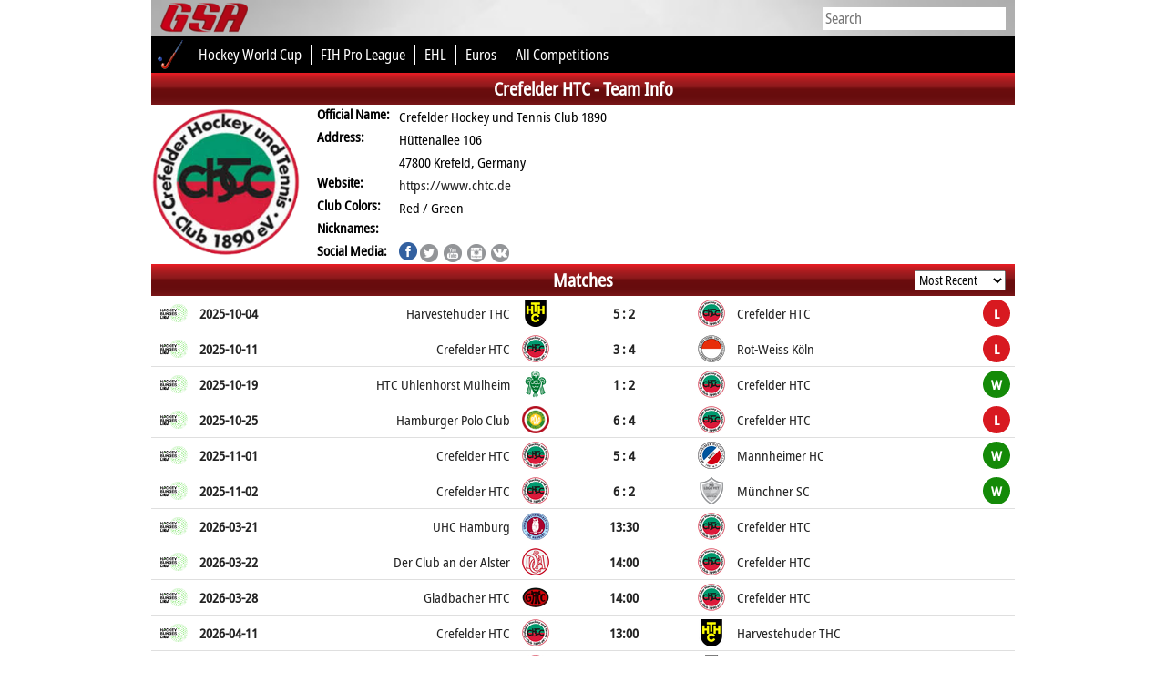

--- FILE ---
content_type: text/html; charset=UTF-8
request_url: https://globalsportsarchive.com/team/field_hockey/crefelder-htc/36659/
body_size: 109451
content:
<!DOCTYPE HTML>
<head>
<title>Crefelder HTC - Field Hockey - Team Profile - Results, fixtures, squad, statistics - Global Sports Archive</title>
<meta http-equiv="Content-Type" content="text/html; charset=utf-8" />
<meta http-equiv="content-language" content="en" />
<meta name="description" content="Team profile page of Crefelder HTC with squad, recent matches, team details and more">
<meta name="keywords" content="Crefelder HTC, results, fixtures, squad, roster, standings, statistics, Crefelder TC, Crefelder Hockey und Tennis Club 1890, Крефельдер"/>
<meta name="viewport" content="width=device-width, initial-scale=1">
<meta name="monetization" content="$ilp.uphold.com/LzHL4JDUZyhP" />
<link rel="stylesheet" type="text/css" href="//globalsportsarchive.com/css/main.css" />
<link rel="stylesheet" type="text/css" href="//globalsportsarchive.com/css/gsa.css" />
<script src="https://globalsportsarchive.com/js/jquery.min.js"></script>
<script type="text/javascript" src="//code.jquery.com/ui/1.10.1/jquery-ui.min.js"></script>	
<script>
function gotoUrl(url,slug) {
	$("a").on("click", function (e) {
		e.preventDefault();
		if (slug == '') {
			var link = "//globalsportsarchive.com/team/field_hockey/-/"+url+"/";
		}
		else {
			var link = "//globalsportsarchive.com/team/field_hockey/"+slug+"/"+url+"/";
		}		
		window.location.href = link;
	});	
}
$(function() {
	$('.season_logo').on('click', function(e) {
		e.preventDefault();
		var slug = $(this).data('slug');
		if (slug != '' && slug != undefined) {
			window.location.href = slug;
		}		
	});
})
</script>
<style>
span.team_a_name, span.team_b_name {
	font-weight: normal;
}
@media screen AND (min-width: 641px) {
	.team_a_img, .team_b_img { background-size: auto; }
	span.team_short { display: none; }
	span.team_full { display: inline; }
}
@media screen AND (max-width: 640px) {
	.team_a_img, .team_b_img { background-size: contain; }
	span.team_short { display: inline;  font-size: 3vw; }
	span.team_full { display: none; }
	span.comp_name { font-size: 4.5vw !important; }
	span.kickoff_time { font-size: 3.5vw ; }
}

#matches {
	width: 100%;
	padding-left: 5px;
}

@media screen AND (max-width: 640px) {
	.datetime { font-size: 2.5vw;}	
}
.datetime { 
	display: inline-block;
}

.team_info {
	float: left;
	width: 100%;
	height: auto;
}
.team_info_left {
	display: inline-block;
	float: left;
	max-width: 170px;
	min-width: 170px;
	width: 30%;
	height: 170px;
	border-top: 3px solid transparent;
	border-bottom: 3px solid transparent;
	background-repeat: no-repeat;
	background-size: contain;
	margin-right: 7px;
}
.team_info_right {
	width: 70%;
	box-sizing: border-box;
	padding-left: 5px;
	display: inline-block;
	float: left;
}
.team_info_row {
	width: 100%;
	min-height: 25px;
	display: flex;
}
.team_info_key {
	width: 30%;
	box-sizing: border-box;
	display: inline-block;
	float: left;
	font-weight: bold;
	min-height: 25px;
	min-width: 90px;
	max-width: 90px;
}
.team_info_value {
	width: 70%;
	box-sizing: border-box;
	display: flex;
	float: left;
	align-items: center;
}
@media screen AND (max-width: 600px) {
	.team_info {
		display: flex;
		flex-flow: row wrap;
		justify-content: center;
	}
}
.trophy_row {
	display: flex;
	align-items: center;
	box-sizing: border-box;
    width: 50%;
	min-width: 340px;
    line-height: 60px;
    height: 60px;
	float: left;
}
.trophy_row_img {
	width: 58px;
	height: 50px;
	background-size: contain;
	background-repeat: no-repeat;
	border: 3px solid transparent;
	margin-right: 5px;
}
.season_logo { background-size: 30px 30px; }
@media screen AND (max-width: 500px) {
	.season_logo { background-size: 20px 20px; }
}

.col_sort { cursor: pointer; }
.team_form { display: table-cell; }
.mobile { display: none; }
@media screen AND (max-width: 400px) { 
	.team_info_row { display: block; }
	.team_info_key {
		min-width: 100%;
		text-align: center;
	}
	.team_info_value {
		min-width: 100%;
		justify-content: center;
		text-align: center;
	}
	.mobile { display: block; }
	.non_mobile { display: none; }
}

@media screen AND (max-width: 500px) {
	.team_prefix { display: none; }
	.team_form { display: none; }
}
.team_form_abbrv {
	display: flex;
    height: 30px;
    width: 30px;
    align-items: center;
    justify-content: center;
    color: white;
    border-radius: 15px;
	float: right;
    margin-right: 5px;
}
</style>	
<script>
</script>
</head>
<div id="body">
	
	<script src="//globalsportsarchive.com/js/timezone.js?ts=2"></script>	
	<script>	
	$(function() {	
		var tzname = getTzName();	
			
		$.ajax({	
			url: '//globalsportsarchive.com/timezone.php?v=6',	
			dataType: 'json',	
			type: 'post',	
			data: {tz: tzname},	
			success: function(data) {	
				if (data.res) {	
					window.location.href = window.location.href;	
				}	
			} 	
		});	
			
	});	
	</script>	
	<style>
* {
	font-family: notosans;
}
#gsa_header_2_2 a div {
	color: white;
}
#header_resp {
	display: flex;
	height: 40px;
	align-items: center;
	justify-content: space-between;
	background-image: url(https://globalsportsarchive.com/images/nav-bg.jpg);
	background-color: #adadad;
    background-position-x: center;
    background-repeat: no-repeat;
    background-size: 200%;
}
#header_menu_icon {
	font-size: 30px;
    font-weight: bold;
    color: #b00917;
    width: 80px;
    text-align: center;
	cursor: pointer;
	display: flex;
    align-items: center;
	padding-left: 5px;
}
#header_menu_resp {
	display: none;
	height: auto;
	width: 100%;
	background-color: black;
}
.hmr_list {
	display: flex;
    align-items: center;
    height: 40px;
    width: 100%;
    border-bottom: 1px solid white;
    padding-left: 10px;
    color: white;
    font-weight: bold;
    font-size: 20px;
}
#header_menu_sports {
	display: none;
	height: auto;
	width: 100%;
	background-color: #5f5f5f;
}
.header_menu_sports_div {
	display: flex;
    align-items: center;
    height: 40px;
    width: 100%;
    border-bottom: 1px solid white;
    padding-left: 30px;
    color: white;
    font-weight: bold;
    font-size: 20px;
	cursor: pointer;
}
.header_menu_comps {
	display: none;
	height: auto;
	width: 100%;
	background-color: #989898;
}
.header_menu_comps div {
	display: flex;
    align-items: center;
    height: 40px;
    width: 100%;
    border-bottom: 1px solid white;
    padding-left: 60px;
    color: white;
    font-weight: bold;
    font-size: 20px;
}
#gsa_header_2_1 {
	display: flex;
	align-items: center;
	width:100%;
	height:40px;
	background-image:url('https://globalsportsarchive.com/images/nav-bg.jpg');
	background-color: #adadad;
	background-position-x: center;
	background-repeat: no-repeat;
	background-size: 200%;
}

#gsa_header_2_2 {
	display: flex;
	align-items: center;
	width:100%;
	height:40px;
	background-color: black;
	color:white;
	font-size:16px;
	position: relative;
}
#gsa_header_2_2 a span {
	color: white;
}

#comp_sel {
   height: 24px;
   overflow: hidden;
   width: 170px;
   background-color: #fff;
   -webkit-border-radius: 5px;
   -moz-border-radius: 5px;
   border-radius: 5px;
   float:right;
}
#comp_sel select {
   background: transparent;
   border: none;
   font-size: 14px;
   height: 24px;
   width: 170px;
   color: #848484;
   font-family: notosans;
   font-size: 16px;
   position: absolute;
}
#comp_sel select option {
	color: #848484;
}



#header_resp2 {
	background-color: black;
	display: flex;
	align-items: center;
	height: 40px;
}

@media screen AND (min-width: 621px) { 
	#header_resp2 {
		display: none;
	}
}

@media screen AND (min-width: 751px) {
	#header_resp {
		display: none;
	}
	#sport_icon_resp { display: none; }
}
@media screen AND (max-width: 750px) {
	#gsa_header_2_1,#gsa_header_2_2_ {
		display: none;
	}
	#sport_icon_resp { display: inline; }
}


#comp_dropdown {
	width:205px;
	position:absolute;
	right:10px;
	display: flex;
	align-items:center;
}
	@media screen AND (max-width: 680px) { 
		#hot_comp_5 { display: none; }
	}
	@media screen AND (max-width: 620px) { 
		#hot_comp_4 { display: none; }
	}
	@media screen AND (max-width: 550px) { 
		#hot_comp_3 { display: none; }
	}
	@media screen AND (max-width: 500px) { 
		#hot_comp_2 { display: none; }
	}
	@media screen AND (max-width: 420px) { 
		#hot_comp_1 { display: none; }
	}

.ui-menu .live_search_container {
	position: relative;
	display: flex;
	height: 100%;
	width: 100%;
	align-items: center;
}
.ui-menu .live_search_img_flag {
	width: 30px;
	height: 30px;
	margin: 0px 5px;
}
.ui-menu .live_search_img_image {
	width: 30px;
	height: 30px;
	margin: 5px 10px 0px 0px;
}
.ui-menu .live_search_sport_image {
	width: 16px;
	margin-right: 5px;
}
.ui-menu .live_search_title {
	width: 100%;
	height: 20px;
	line-height: 20px;
	font-weight: bold;
}
.ui-menu .live_search_country {
	width: 100%;
	display: flex;
	align-items: center;
	line-height: 20px;
	height: 20px;
	font-size: 12px;
}
.ui-menu .live_search_sport {
	position: absolute;
    right: 5px;
    bottom: 5px;
    font-size: 14px;
	height: 30px;
}
.ui-menu .live_search_header {
	background-color: black !important;
    line-height: 30px;
    padding-left: 5px !important;
	color: white !important;
}
.ui-menu .live_search_footer {
	background-color: #9e9d9d;
	line-height: 30px;
	color: black;
	font-weight: bold;
	text-align: center;
	cursor: pointer;
}
.ui-menu {
	padding: 0 !important;
}
.ui-menu li {
	border-bottom: 1px solid #dfdfdf !important;
}
.ui-menu > a {
	text-decoration: none;
}
.ui-menu .ui-menu-item a {
	padding: 0px !important;
}
.ui-state-focus {
	background: none !important;
	border: none !important;
	margin: 0px !important;
}
</style>
<!-- Global site tag (gtag.js) - Google Ads: 962715676 -->
<!--<script async src="https://www.googletagmanager.com/gtag/js?id=AW-962715676"></script>
<script>
  window.dataLayer = window.dataLayer || [];
  function gtag(){dataLayer.push(arguments);}
  gtag('js', new Date());

  gtag('config', 'AW-962715676');
</script>
-->
<!-- Event snippet for Page View GSA conversion page -->
<!--<script>
  gtag('event', 'conversion', {
      'send_to': 'AW-962715676/kocACIb6zp0BEJzAh8sD',
      'value': 0.01,
      'currency': 'EUR'
  });
</script>
-->
<link rel="stylesheet" href="https://globalsportsarchive.com/css/jquery-ui.min.css" />
<link rel="icon" type="image/png" sizes="127x127" href="/gsa_logo.png">
<link rel="apple-touch-icon" href="/gsa_logo.png" />
<script>

$(function() {

	var temp;
	$('.auto').autocomplete({
		source: function(req, response) {
			$.ajax({
				url: 'https://stats4cash.com/elastic/rest_autosearch.php?v=5',
				dataType: 'json',
				type: 'post',
				data: {term: req.term},
				success: function(data) {
					response(data);
				}
			});
		},
		minLength: 2,
		position: {
			my : "right top",
			at: "right bottom"
		},
		response: function(a, b) {
			temp = '';
			_f = -1;
			//term = $('.ui-autocomplete-input').val();
			term = a.target.value;
		},
		open: function (event) {
			var el = event.target;
			var el_id = event.target.id;		
			if (el_id == 'search') {
				$('.ui-autocomplete').css({left: 0, width: '100%', 'border' : 'none'});
			}
			else {
				var wsize = $(window).width();
				var top = $(el).offset().top + 25;
				var right = wsize - $(el).offset().left - 201;		
				$('.ui-autocomplete').css({width: '450px', left: 'auto', right: right});
				$('.ui-autocomplete').position({my : "right top", at: "right bottom"});			
			}		
		}		
	}).each(function () {
		$(this).data( "ui-autocomplete" )._renderItem = function( ul, item ) {
			var id = item[2];
			var f = item['f'];
			var area = item[5];
			var sport = item[3];
			var sport_name = item[4];
			var sport_icon = '<img class=\"live_search_sport_image\" src=\"https://dsg-images.com/icons/sporticons/big/'+sport+'.png\" alt=\"Sport icon of '+sport_name+'\"/>';
			if (item[10] == 'both') {
				var gender = '<img class=\"live_search_sport_image\" src=\"https://globalsportsarchive.com/images/male.png\" alt=\"gender icon\"/><img class=\"live_search_sport_image\" src=\"https://globalsportsarchive.com/images/female.png\"/>';	
			} else {
				var gender = '<img class=\"live_search_sport_image\" src=\"https://globalsportsarchive.com/images/'+item[10]+'.png\" alt=\"gender icon\"/>';	
			}
			
			if (temp != item[8]) { $("<div class=\"live_search_header\">"+item[8]+"</div>").appendTo(ul); }	
			
			
			var comp_logo = item[1] < 8 ? "https://dsg-images.com/federations/30x30/"+sport+"/"+item[1]+".png" : "//dsg-images.com/flags/glossy_30x30/"+item[1]+".png";
			
			var image = '<img class=\"live_search_img_flag\" src=\"'+comp_logo+'\" alt=\"Logo of '+item[0]+'\"/>';
			
			if (item[8] == 'Athletes') {		
				var item_image = '<img class=\"live_search_img_image\" src=\"https://dsg-images.com/players/50x50/'+id+'.png\" alt=\"Player image of '+item[0]+'\"/>';
			}
			else if (item[8] == 'Teams') {		
				var item_image = '<img class=\"live_search_img_image\" src=\"https://dsg-images.com/clubs/50x50/'+item[9]+'.png\" alt=\"Team logo of '+item[0]+'\"/>';
			}
			else {
				if (item[9]) {
					var item_image = '<img class=\"live_search_img_image\" src=\"'+item[9]+'\" alt=\"Logo of '+item[0]+'\"/>';
				}
				else {
					var item_image = '';
				}			
			}
			
			var el = "<a href=\""+item[7]+"\" style=\"display: contents;\"><div class=\"live_search_container\">"+image+"<div><div class=\"live_search_title\">"+item[0]+"</div><div class=\"live_search_country\">"+gender+" "+sport_icon+" "+sport_name+", "+area+"</div></div><div class=\"live_search_sport\">"+item_image+"</div></div></a>"

			temp = item[8];
			_f++;
			
			if (f == _f) { 
				$("<li style=\"height:40px;\"></li>" ).data( "item.autocomplete", item ).append(el).appendTo( ul );
				return $("<a href=\"https://globalsportsarchive.com/search/"+term+"/\" style=\"display:contents;\"><div class=\"live_search_footer\">More</div></a>").appendTo(ul); 
			}
			else {
				return $("<li style=\"height:40px;\"></li>" ).data( "item.autocomplete", item ).append(el).appendTo( ul );
			}
		};		
	});

});

</script>
<script>
$(function() {
	$('#toggle_search').on('click', function() {
		var width = $(window).width();
		if (width <= 400) {
			$('#gsa_logo').animate({width: 'toggle'});
		}
		$('#search').animate({width: 'toggle'});
	});
	$('#header_menu_icon span').on('click', function() {
		var target = $('#header_menu_resp');
		$('.header_dd_1').after(target);
		if (target.css('display') == 'block') {
			target.slideUp();
			$('#header_resp').css('border-bottom', 'none');
		}
		else {
			target.slideDown();			
			$('#header_resp').css('border-bottom', '1px solid white')
		}
		footer();
	});
	$('.hmr_comp').on('click', function() {
		var target = $('#header_menu_sports');
		$('.hmr_comp').after(target);
		if (target.css('display') == 'block') {
			target.slideUp();
		}
		else {
			target.slideDown();
		}
		footer();
	});
	$('.header_menu_sports_div').on('click', function() {

		target = $('.' + $(this).attr('id'));
		$(this).after(target);
		$('.header_menu_comps').slideUp();
		if (target.css('display') == 'block') {
			target.slideUp();
		}
		else {
			target.slideDown();
		}
		footer();
	});
})
</script>
<div id="header_resp"><div id="header_menu_icon"><span>&#9776;</span><img id="toggle_search" src="//globalsportsarchive.com/images/icons/search.png" alt="search icon" style="margin-left:5px;height: 26px;"/></div><div style="width:80%;"><input id="search" class="auto" type="text" name="competition" style="border:none;height:25px;font-size:16px;width:200px;margin-right: 10px;display:none;" placeholder="Search" /></div><a href="https://globalsportsarchive.com" title="Home - Global Sports Archive">
		<img id="gsa_logo" src="https://globalsportsarchive.com/images/gsa_logo4.png" alt="Global Sports Archive Logo" style="padding-right: 13px;padding-top: 2px;height:36px;"/>
	  </a></div><div id="header_menu_resp"><a href="https://globalsportsarchive.com"><div class="hmr_list">Home</div></a><div class="hmr_list hmr_comp" style="cursor:pointer;">Sports</div><a href="https://www.facebook.com/globalsportsarchive/" target="_blank"><div class="hmr_list">Facebook</div></a><a href="https://twitter.com/glsportsarchive" target="_blank"><div class="hmr_list">Twitter</div></a><a href="https://www.instagram.com/globalsportsarchive/" target="_blank"><div class="hmr_list">Instagram</div></a></div><div id="header_menu_sports"><div id="sport_alpine_skiing" class="header_menu_sports_div">Alpine Skiing</div><div class="sport_alpine_skiing header_menu_comps"><a href="https://globalsportsarchive.com/competitions/alpine_skiing/"><div>Home</div></a><a href="https://globalsportsarchive.com/competitions/alpine_skiing/" title="schedule & standings of World Cup"><div>World Cup</div></a><a href="https://globalsportsarchive.com/competitions/alpine_skiing/"><div>World Rankings</div></a></div><div id="sport_american_football" class="header_menu_sports_div">American Football</div><div class="sport_american_football header_menu_comps"><a href="https://globalsportsarchive.com/sport/american_football/-/"><div>Home</div></a><a href="https://globalsportsarchive.com/competition/american_football/nfl-2023-2024/regular-season/79679/" title="schedule & standings of NFL"><div>NFL</div></a><a href="https://globalsportsarchive.com/competition/american_football/ncaa-division-i-2022-2023/bowls/74593/" title="schedule & standings of NCAA FBS I"><div>NCAA FBS I</div></a><a href="https://globalsportsarchive.com/competition/american_football/cfl-2023/regular-season/77825/" title="schedule & standings of CFL"><div>CFL</div></a><a href="https://globalsportsarchive.com/competition/american_football/european-league-of-football-2023/regular-season/76200/" title="schedule & standings of ELF"><div>ELF</div></a><a class="all_comps" href="https://globalsportsarchive.com/competitions/american_football/"><div>All Competitions</div></a></div><div id="sport_australian_football" class="header_menu_sports_div">Australian Football</div><div class="sport_australian_football header_menu_comps"><a href="https://globalsportsarchive.com/sport/australian_football/-/"><div>Home</div></a><a href="https://globalsportsarchive.com/competition/australian_football/toyota-afl-premiership-2024/regular-season/93134/" title="schedule & standings of AFL"><div>AFL</div></a><a class="all_comps" href="https://globalsportsarchive.com/competitions/australian_football/"><div>All Competitions</div></a></div><div id="sport_badminton" class="header_menu_sports_div">Badminton</div><div class="sport_badminton header_menu_comps"><a href="https://globalsportsarchive.com/sport/badminton/-/"><div>Home</div></a><a href="https://globalsportsarchive.com" title="schedule & standings of Olympics"><div>Olympics</div></a><a href="https://globalsportsarchive.com" title="schedule & standings of CW Games"><div>CW Games</div></a><a class="all_comps" href="https://globalsportsarchive.com/competitions/badminton/"><div>All Competitions</div></a><a href="https://globalsportsarchive.com/competitions/badminton/"><div>World Rankings</div></a></div><div id="sport_baseball" class="header_menu_sports_div">Baseball</div><div class="sport_baseball header_menu_comps"><a href="https://globalsportsarchive.com/sport/baseball/-/"><div>Home</div></a><a href="https://globalsportsarchive.com/competition/baseball/mlb-2023/regular-season/76291/" title="schedule & standings of MLB"><div>MLB</div></a><a href="https://globalsportsarchive.com/competition/baseball/npb-2023/regular-season/76582/" title="schedule & standings of NPB"><div>NPB</div></a><a href="https://globalsportsarchive.com/competition/baseball/shinhan-bank-sol-kbo-league-2021/regular-season/52904/" title="schedule & standings of KBO League"><div>KBO League</div></a><a href="https://globalsportsarchive.com/competition/baseball/shinhan-bank-sol-kbo-league-2023/regular-season/76913/" title="schedule & standings of KBO"><div>KBO</div></a><a href="https://globalsportsarchive.com/competition/baseball/cpbl-2023/1st-phase/77884/" title="schedule & standings of CPBL"><div>CPBL</div></a><a class="all_comps" href="https://globalsportsarchive.com/competitions/baseball/"><div>All Competitions</div></a></div><div id="sport_basketball" class="header_menu_sports_div">Basketball</div><div class="sport_basketball header_menu_comps"><a href="https://globalsportsarchive.com/sport/basketball/-/"><div>Home</div></a><a href="https://globalsportsarchive.com/competition/basketball/nba-2023-2024/nba-finals/84505/" title="schedule & standings of NBA"><div>NBA</div></a><a href="https://globalsportsarchive.com/competition/basketball/turkish-airlines-euroleague-2024-2025/regular-season/103955/" title="schedule & standings of EuroLeague"><div>EuroLeague</div></a><a href="https://globalsportsarchive.com/competition/basketball/bkt-eurocup-2024-2025/regular-season/103602/" title="schedule & standings of EuroCup"><div>EuroCup</div></a><a href="https://globalsportsarchive.com/competition/basketball/liga-endesa-2023-2024/final/83726/" title="schedule & standings of Liga Endesa"><div>Liga Endesa</div></a><a class="all_comps" href="https://globalsportsarchive.com/competitions/basketball/"><div>All Competitions</div></a></div><div id="sport_counterstrikego" class="header_menu_sports_div">Counter Strike GO</div><div class="sport_counterstrikego header_menu_comps"><a href="https://globalsportsarchive.com/sport/counterstrikego/-/"><div>Home</div></a><a class="all_comps" href="https://globalsportsarchive.com/competitions/counterstrikego/"><div>All Competitions</div></a></div><div id="sport_cricket" class="header_menu_sports_div">Cricket</div><div class="sport_cricket header_menu_comps"><a href="https://globalsportsarchive.com/sport/cricket/-/"><div>Home</div></a><a href="https://globalsportsarchive.com/competition/cricket/dream11-ipl-2023/regular-season/78541/" title="schedule & standings of IPL"><div>IPL</div></a><a href="https://globalsportsarchive.com/competition/cricket/kfc-big-bash-league-2022-2023/regular-season/72455/" title="schedule & standings of Big Bash"><div>Big Bash</div></a><a href="https://globalsportsarchive.com/competition/cricket/icc-odi-championship-2023/regular-round/75940/" title="schedule & standings of ICC ODI"><div>ICC ODI</div></a><a href="https://globalsportsarchive.com/competition/cricket/twenty20-internationals-2021/regular-round/51664//competition/cricket/twenty20-internationals-2023/regular-round/75939/" title="schedule & standings of Twenty20"><div>Twenty20</div></a><a href="https://globalsportsarchive.com/competition/cricket/icc-test-championship-2023/regular-round/75943/" title="schedule & standings of ICC Test"><div>ICC Test</div></a><a class="all_comps" href="https://globalsportsarchive.com/competitions/cricket/"><div>All Competitions</div></a></div><div id="sport_dota2" class="header_menu_sports_div">Dota 2</div><div class="sport_dota2 header_menu_comps"><a href="https://globalsportsarchive.com/sport/dota2/-/"><div>Home</div></a><a class="all_comps" href="https://globalsportsarchive.com/competitions/dota2/"><div>All Competitions</div></a></div><div id="sport_field_hockey" class="header_menu_sports_div">Field Hockey</div><div class="sport_field_hockey header_menu_comps"><a href="https://globalsportsarchive.com/sport/field_hockey/-/"><div>Home</div></a><a href="https://globalsportsarchive.com/competition/field_hockey/odisha-hockey-world-cup-2023-india/group-stage/71932/" title="schedule & standings of Hockey World Cup"><div>Hockey World Cup</div></a><a href="https://globalsportsarchive.com/competition/field_hockey/fih-pro-league-2022-2023/regular-season/72175/" title="schedule & standings of FIH Pro League"><div>FIH Pro League</div></a><a href="https://globalsportsarchive.com/competition/field_hockey/euro-hockey-league-2022-2023/round-1/70667/" title="schedule & standings of EHL"><div>EHL</div></a><a href="https://globalsportsarchive.com/competition/field_hockey/eurohockey-championship-2023-monchengladbach/regular-season/77922/" title="schedule & standings of Euros"><div>Euros</div></a><a class="all_comps" href="https://globalsportsarchive.com/competitions/field_hockey/"><div>All Competitions</div></a></div><div id="sport_handball" class="header_menu_sports_div">Handball</div><div class="sport_handball header_menu_comps"><a href="https://globalsportsarchive.com/sport/handball/-/"><div>Home</div></a><a href="https://globalsportsarchive.com/competition/handball/liqui-moly-handball-bundesliga-2022-2023/regular-season/71343/" title="schedule & standings of Bundesliga"><div>Bundesliga</div></a><a href="https://globalsportsarchive.com/competition/handball/machineseeker-ehf-champions-league-2022-2023/group-stage/69911/" title="schedule & standings of EHF CL"><div>EHF CL</div></a><a href="https://globalsportsarchive.com/competition/handball/ehf-euro-2022-hungary-slovakia/preliminary-round/53709/" title="schedule & standings of EHF Euro"><div>EHF Euro</div></a><a href="https://globalsportsarchive.com/competition/handball/ehf-champions-league-women-2022-2023/group-stage/70002/" title="schedule & standings of EHF Women CL"><div>EHF Women CL</div></a><a href="https://globalsportsarchive.com/competition/handball/world-mens-handball-championship-2023-poland-sweden/group-stage/68257/" title="schedule & standings of World Cup"><div>World Cup</div></a><a class="all_comps" href="https://globalsportsarchive.com/competitions/handball/"><div>All Competitions</div></a></div><div id="sport_ice_hockey" class="header_menu_sports_div">Ice Hockey</div><div class="sport_ice_hockey header_menu_comps"><a href="https://globalsportsarchive.com/sport/ice_hockey/-/"><div>Home</div></a><a href="https://globalsportsarchive.com/competition/ice_hockey/nhl-2023-2024/regular-season/84308/" title="schedule & standings of NHL"><div>NHL</div></a><a href="https://globalsportsarchive.com/competition/ice_hockey/khl-2023-2024/regular-season/80966/" title="schedule & standings of KHL"><div>KHL</div></a><a href="https://globalsportsarchive.com/competition/ice_hockey/iihf-world-championship-2024-czechia/group-stage/84612/" title="schedule & standings of World Cup"><div>World Cup</div></a><a href="https://globalsportsarchive.com/competition/ice_hockey/champions-hockey-league-2023-2024/group-stage/79028/" title="schedule & standings of CHL"><div>CHL</div></a><a href="https://globalsportsarchive.com/competition/ice_hockey/penny-del-2023-2024/regular-season/81492/" title="schedule & standings of DEL"><div>DEL</div></a><a class="all_comps" href="https://globalsportsarchive.com/competitions/ice_hockey/"><div>All Competitions</div></a></div><div id="sport_kabaddi" class="header_menu_sports_div">Kabaddi</div><div class="sport_kabaddi header_menu_comps"><a href="https://globalsportsarchive.com/sport/kabaddi/-/"><div>Home</div></a><a href="https://globalsportsarchive.com/competition/kabaddi/pro-kabaddi-season-10/regular-season/90106/" title="schedule & standings of Pro Kabaddi"><div>Pro Kabaddi</div></a><a class="all_comps" href="https://globalsportsarchive.com/competitions/kabaddi/"><div>All Competitions</div></a></div><div id="sport_leagueoflegends" class="header_menu_sports_div">League of Legends</div><div class="sport_leagueoflegends header_menu_comps"><a href="https://globalsportsarchive.com/sport/leagueoflegends/-/"><div>Home</div></a><a class="all_comps" href="https://globalsportsarchive.com/competitions/leagueoflegends/"><div>All Competitions</div></a></div><div id="sport_rugby" class="header_menu_sports_div">Rugby</div><div class="sport_rugby header_menu_comps"><a href="https://globalsportsarchive.com/sport/rugby/-/"><div>Home</div></a><a href="https://globalsportsarchive.com/competition/rugby/super-rugby-pacific-2024/regular-season/91571/" title="schedule & standings of Super Rugby"><div>Super Rugby</div></a><a href="https://globalsportsarchive.com/competition/rugby/guinness-six-nations-2024/final-round/81503/" title="schedule & standings of Six Nations"><div>Six Nations</div></a><a href="https://globalsportsarchive.com/competition/rugby/gallagher-premiership-rugby-2023-2024/regular-season/82594/" title="schedule & standings of Premiership"><div>Premiership</div></a><a href="https://globalsportsarchive.com/competition/rugby/bkt-united-rugby-championship-2023-2024/regular-season/81904/" title="schedule & standings of Pro 14"><div>Pro 14</div></a><a href="https://globalsportsarchive.com/competition/rugby/top-14-2023-2024/regular-season/81571/" title="schedule & standings of Top 14"><div>Top 14</div></a><a class="all_comps" href="https://globalsportsarchive.com/competitions/rugby/"><div>All Competitions</div></a></div><div id="sport_soccer" class="header_menu_sports_div">Soccer</div><div class="sport_soccer header_menu_comps"><a href="https://globalsportsarchive.com/sport/soccer/-/"><div>Home</div></a><a href="https://globalsportsarchive.com/competition/soccer/fifa-world-cup-2022-qatar/group-stage/60744/" title="schedule & standings of FIFA WC"><div>FIFA WC</div></a><a href="https://globalsportsarchive.com/competition/soccer/premier-league-2024-2025/regular-season/101336/" title="schedule & standings of EPL"><div>EPL</div></a><a href="https://globalsportsarchive.com/competition/soccer/la-liga-ea-sports-2024-2025/regular-season/102469/" title="schedule & standings of La Liga"><div>La Liga</div></a><a href="https://globalsportsarchive.com/competition/soccer/bundesliga-2024-2025/regular-season/101335/" title="schedule & standings of Bundesliga"><div>Bundesliga</div></a><a href="https://globalsportsarchive.com/competition/soccer/serie-a-enilive-2024-2025/regular-season/102470/" title="schedule & standings of Serie A"><div>Serie A</div></a><a href="https://globalsportsarchive.com/competition/soccer/uefa-champions-league-2024-2025/league-phase/102138/" title="schedule & standings of UEFA CL"><div>UEFA CL</div></a><a class="all_comps" href="https://globalsportsarchive.com/competitions/soccer/"><div>All Competitions</div></a><a id="players_abroad" href="https://globalsportsarchive.com/players_abroad/soccer/"><div>Players Abroad</div></a></div><div id="sport_tennis" class="header_menu_sports_div">Tennis</div><div class="sport_tennis header_menu_comps"><a href="https://globalsportsarchive.com/sport/tennis/-/"><div>Home</div></a><a href="https://globalsportsarchive.com/competitions/tennis/" title="schedule & standings of ATP Tour"><div>ATP Tour</div></a><a href="https://globalsportsarchive.com/competitions/tennis/" title="schedule & standings of WTA Tour"><div>WTA Tour</div></a><a href="https://globalsportsarchive.com/competitions/tennis/" title="schedule & standings of ATP Challenger"><div>ATP Challenger</div></a><a href="https://globalsportsarchive.com/competitions/tennis/"><div>World Rankings</div></a></div><div id="sport_volleyball" class="header_menu_sports_div">Volleyball</div><div class="sport_volleyball header_menu_comps"><a href="https://globalsportsarchive.com/sport/volleyball/-/"><div>Home</div></a><a href="https://globalsportsarchive.com/competition/volleyball/fivb-volleyball-mens-nations-league-2023/regular-season/79126/" title="schedule & standings of VMNL"><div>VMNL</div></a><a href="https://globalsportsarchive.com/competition/volleyball/fivb-volleyball-womens-nations-league-2023/regular-season/79082/" title="schedule & standings of VWNL"><div>VWNL</div></a><a href="https://globalsportsarchive.com/competition/volleyball/cev-champions-league-2022-2023/1st-qualifying-round/72243/" title="schedule & standings of CEV CL"><div>CEV CL</div></a><a href="https://globalsportsarchive.com/competition/volleyball/superlega-credem-banca-2022-2023/regular-season/72654/" title="schedule & standings of Superlega"><div>Superlega</div></a><a class="all_comps" href="https://globalsportsarchive.com/competitions/volleyball/"><div>All Competitions</div></a></div><div id="sport_water_polo" class="header_menu_sports_div">Water Polo</div><div class="sport_water_polo header_menu_comps"><a href="https://globalsportsarchive.com/sport/water_polo/-/"><div>Home</div></a><a href="https://globalsportsarchive.com/competition/water_polo/fina-world-cup-2023/division-1-group-stage/78194/" title="schedule & standings of World Cup"><div>World Cup</div></a><a href="https://globalsportsarchive.com/competition/water_polo/fina-water-polo-world-league-2022/european-preliminaries/62843/" title="schedule & standings of World League"><div>World League</div></a><a href="https://globalsportsarchive.com/competition/water_polo/european-water-polo-championship-2022-croatia/group-stage/67398/" title="schedule & standings of Euros (M)"><div>Euros (M)</div></a><a href="https://globalsportsarchive.com/competition/water_polo/len-champions-league-2022-2023/1st-qualifying-round/73027/" title="schedule & standings of LEN CL"><div>LEN CL</div></a><a href="https://globalsportsarchive.com/competition/water_polo/womens-european-water-polo-championship-2022-croatia/group-stage/71974/" title="schedule & standings of Euros (W)"><div>Euros (W)</div></a><a class="all_comps" href="https://globalsportsarchive.com/competitions/water_polo/"><div>All Competitions</div></a></div></div><div id="gsa_header_2_1"><div style="width:15%;padding-left:10px;"><a href="https://globalsportsarchive.com/"><img src="https://globalsportsarchive.com/images/gsa_logo4.png" style="height:36px;padding-top:2px"  alt="Global Sports Archive Logo"></a></div><div style="width:85%"><span id="client_tz"></span><input class="auto" type="text" name="competition" style="float:right;border:none;height:25px;font-size:16px;width:200px;margin-right: 10px;" placeholder="Search" /></div></div><div class="header_dd_1"></div><div id="gsa_header_2_2" style="flex-flow: wrap row;line-height:40px;overflow:hidden"><a href="https://globalsportsarchive.com/sport/field_hockey/-/"><img src="https://dsg-images.com/icons/sporticons/big/field_hockey.png" style="margin:0px 5px;" alt="Field Hockey icon"></a><a id="hot_comp_1" href="https://globalsportsarchive.com/competition/field_hockey/odisha-hockey-world-cup-2023-india/group-stage/71932/" title="schedule & standings of Hockey World Cup"><span style="border-right: 1px solid white;padding: 0px 10px;">Hockey World Cup</span></a><a id="hot_comp_2" href="https://globalsportsarchive.com/competition/field_hockey/fih-pro-league-2022-2023/regular-season/72175/" title="schedule & standings of FIH Pro League"><span style="border-right: 1px solid white;padding: 0px 10px;">FIH Pro League</span></a><a id="hot_comp_3" href="https://globalsportsarchive.com/competition/field_hockey/euro-hockey-league-2022-2023/round-1/70667/" title="schedule & standings of EHL"><span style="border-right: 1px solid white;padding: 0px 10px;">EHL</span></a><a id="hot_comp_4" href="https://globalsportsarchive.com/competition/field_hockey/eurohockey-championship-2023-monchengladbach/regular-season/77922/" title="schedule & standings of Euros"><span style="border-right: 1px solid white;padding: 0px 10px;">Euros</span></a><a class="all_comps" href="https://globalsportsarchive.com/competitions/field_hockey/"><span style="padding: 0px 10px;">All Competitions</span></a><div id="comp_dropdown"></div></div><div id="matches_header" class="gsa_subheader_2"><h1><span class="team_prefix">Crefelder HTC - </span>Team Info</h1></div><div class="team_info"><div class="team_info_left" style="background-image: url('https://www.dsg-images.com/clubs/200x200/36659.png');" title="Club logo of Crefelder HTC" alt="Club logo of Crefelder HTC"></div><div class="team_info_right" style=""><div class="team_info_row">
				<div class="team_info_key">Official Name:</div>
				<div class="team_info_value" lang="de">Crefelder Hockey und Tennis Club 1890</div>
			  </div><div class="team_info_row">
				<div class="team_info_key">Address:</div>
				<div class="team_info_value">Hüttenallee 106</div>
				<div class="team_info_value mobile">47800 Krefeld, Germany</div>
			  </div><div class="team_info_row non_mobile">
				<div class="team_info_key"></div>
				<div class="team_info_value">47800 Krefeld, Germany</div>
			  </div><div class="team_info_row">
				<div class="team_info_key">Website:</div>
				<div class="team_info_value"><a href="https://www.chtc.de" target="_blank" title="Website Page of Crefelder HTC">https://www.chtc.de</a></div>
			  </div><div class="team_info_row">
				<div class="team_info_key">Club Colors:</div>
				<div class="team_info_value">Red / Green</div>
			  </div><div class="team_info_row">
				<div class="team_info_key">Nicknames:</div>
				<div class="team_info_value"></div>
			  </div><div class="team_info_row">
				<div class="team_info_key">Social Media:</div>
				<div class="team_info_value"><a href="https://www.facebook.com/hockeyincrefeld" target="_blank" title="Facebook channel of Crefelder HTC"><img src="//dsg-images.com/icons/facebook.png" title="Facebook channel of Crefelder HTC" alt="Facebook channel of Crefelder HTC style="margin: 0px 3px;""/></a> <img src="//dsg-images.com/icons/notwitter.png" title="Twitter icon" alt="Twitter icon" style="margin: 0px 3px;"/> <img src="//dsg-images.com/icons/noyoutube.png" title="Youtube icon" alt="Youtube icon" style="margin: 0px 3px;"/> <img src="//dsg-images.com/icons/noinstagram.png" title="Instagram icon" alt="Instagram icon"  style="margin: 0px 3px;"/> <img src="//dsg-images.com/icons/novk.png" title="VK icon" alt="VK icon" style="margin: 0px 3px;"/></div>
			  </div></div></div><div id="matches_header" class="gsa_subheader_2" style="position:relative;"><h2>Matches</h2> <select id="team_season" style="position:absolute;right:10px;top:6.5px;width:100px;"><option value="0">Most Recent</option><option value="76775">1. Bundesliga 2025/2026</option><option value="73302">1. Bundesliga 2024/2025</option><option value="69888">1. Bundesliga 2023/2024</option><option value="66699">1. Bundesliga 2022/2023</option><option value="23530">1. Bundesliga 2019/2021</option><option value="17939">1. Bundesliga 2018/2019</option><option value="16923">1. Bundesliga 2017/2018</option><option value="18079">Euro Hockey League 2007/2008</option><option value="18131">EuroHockey Club Champions Cup 2007</option></select></div><div id="team_season_matches"><a href="//globalsportsarchive.com/match/field_hockey/2025-10-04/harvestehuder-thc-vs-crefelder-htc/3821175/" title="match report of Harvestehuder THC vs Crefelder HTC - 2025-10-04"><div style="float:left;width:100%;height:38px;vertical-align:middle;border-bottom:1px solid #dfdfdf;display:table;table-layout:fixed;box-sizing:border-box;"><span class="season_logo" style="display:table-cell;width:5%;min-width:38px;height:38px;vertical-align:middle;background-image:url(https://dsg-images.com/comps/50x50/1959.png);background-position:center; background-repeat:no-repeat;" data-slug="//globalsportsarchive.com/competition/field_hockey/1-bundesliga-2025-2026/regular-season/128700/">&nbsp;</span><span class="match_date" style="display:table-cell;width:13%;max-width:85px;height:38px;vertical-align:middle;font-weight:bold;font-size:15px;text-align:left;padding-left:4px;"><div class="datetime">2025-10-04</div></span><span class="team_a_name" style="display:table-cell;width:23%;height:38px;vertical-align:middle;font-size:15px;text-align:right;padding: 0 4px;" onClick="gotoUrl(36655,'harvestehuder-thc');"><span class="team_full">Harvestehuder THC</span><span class="team_short">Harvestehude</span></span><span class="team_a_img" style="display:table-cell;width:5%;min-width:38px;height:38px;vertical-align:middle;background-image:url('https://www.dsg-images.com/clubs/30x30/36655.png'); background-position:center;background-repeat:no-repeat;" title="Club logo of Harvestehuder THC" alt="Club logo of Harvestehuder THC">&nbsp;</span><span class="match_score" style="display:table-cell;width:15%;height:38px;vertical-align:middle;font-weight:bold;font-size:15px;text-align:center;">5 : 2</span><span class="team_b_img" style="display:table-cell;width:5%;min-width:38px;height:38px;vertical-align:middle;background-image:url('https://www.dsg-images.com/clubs/30x30/36659.png'); background-position:center;background-repeat:no-repeat;" title="Club logo of Crefelder HTC" alt="Club logo of Crefelder HTC">&nbsp;</span><span class="team_b_name" style="display:table-cell;width:23%;height:38px;vertical-align:middle;font-size:15px;padding: 0 4px;" onClick="gotoUrl(36659,'crefelder-htc');"><span class="team_full">Crefelder HTC</span><span class="team_short">Crefelder HTC</span></span><span class="team_form" style="width:9%;height:38px;vertical-align:middle;font-weight:bold;font-size:15px;text-align:center;"><div class="team_form_abbrv" style="background-color:#d81920;">L</div></span></div></a><a href="//globalsportsarchive.com/match/field_hockey/2025-10-11/crefelder-htc-vs-rot-weiss-koln/3821179/" title="match report of Crefelder HTC vs Rot-Weiss Köln - 2025-10-11"><div style="float:left;width:100%;height:38px;vertical-align:middle;border-bottom:1px solid #dfdfdf;display:table;table-layout:fixed;box-sizing:border-box;"><span class="season_logo" style="display:table-cell;width:5%;min-width:38px;height:38px;vertical-align:middle;background-image:url(https://dsg-images.com/comps/50x50/1959.png);background-position:center; background-repeat:no-repeat;" data-slug="//globalsportsarchive.com/competition/field_hockey/1-bundesliga-2025-2026/regular-season/128700/">&nbsp;</span><span class="match_date" style="display:table-cell;width:13%;max-width:85px;height:38px;vertical-align:middle;font-weight:bold;font-size:15px;text-align:left;padding-left:4px;"><div class="datetime">2025-10-11</div></span><span class="team_a_name" style="display:table-cell;width:23%;height:38px;vertical-align:middle;font-size:15px;text-align:right;padding: 0 4px;" onClick="gotoUrl(36659,'crefelder-htc');"><span class="team_full">Crefelder HTC</span><span class="team_short">Crefelder HTC</span></span><span class="team_a_img" style="display:table-cell;width:5%;min-width:38px;height:38px;vertical-align:middle;background-image:url('https://www.dsg-images.com/clubs/30x30/36659.png'); background-position:center;background-repeat:no-repeat;" title="Club logo of Crefelder HTC" alt="Club logo of Crefelder HTC">&nbsp;</span><span class="match_score" style="display:table-cell;width:15%;height:38px;vertical-align:middle;font-weight:bold;font-size:15px;text-align:center;">3 : 4</span><span class="team_b_img" style="display:table-cell;width:5%;min-width:38px;height:38px;vertical-align:middle;background-image:url('https://www.dsg-images.com/clubs/30x30/36652.png'); background-position:center;background-repeat:no-repeat;" title="Club logo of Rot-Weiss Köln" alt="Club logo of Rot-Weiss Köln">&nbsp;</span><span class="team_b_name" style="display:table-cell;width:23%;height:38px;vertical-align:middle;font-size:15px;padding: 0 4px;" onClick="gotoUrl(36652,'rot-weiss-koln');"><span class="team_full">Rot-Weiss Köln</span><span class="team_short">RW Köln</span></span><span class="team_form" style="width:9%;height:38px;vertical-align:middle;font-weight:bold;font-size:15px;text-align:center;"><div class="team_form_abbrv" style="background-color:#d81920;">L</div></span></div></a><a href="//globalsportsarchive.com/match/field_hockey/2025-10-19/htc-uhlenhorst-mulheim-vs-crefelder-htc/3821189/" title="match report of HTC Uhlenhorst Mülheim vs Crefelder HTC - 2025-10-19"><div style="float:left;width:100%;height:38px;vertical-align:middle;border-bottom:1px solid #dfdfdf;display:table;table-layout:fixed;box-sizing:border-box;"><span class="season_logo" style="display:table-cell;width:5%;min-width:38px;height:38px;vertical-align:middle;background-image:url(https://dsg-images.com/comps/50x50/1959.png);background-position:center; background-repeat:no-repeat;" data-slug="//globalsportsarchive.com/competition/field_hockey/1-bundesliga-2025-2026/regular-season/128700/">&nbsp;</span><span class="match_date" style="display:table-cell;width:13%;max-width:85px;height:38px;vertical-align:middle;font-weight:bold;font-size:15px;text-align:left;padding-left:4px;"><div class="datetime">2025-10-19</div></span><span class="team_a_name" style="display:table-cell;width:23%;height:38px;vertical-align:middle;font-size:15px;text-align:right;padding: 0 4px;" onClick="gotoUrl(36654,'htc-uhlenhorst-mulheim');"><span class="team_full">HTC Uhlenhorst Mülheim</span><span class="team_short">HTC Uhlenhorst</span></span><span class="team_a_img" style="display:table-cell;width:5%;min-width:38px;height:38px;vertical-align:middle;background-image:url('https://www.dsg-images.com/clubs/30x30/36654.png'); background-position:center;background-repeat:no-repeat;" title="Club logo of HTC Uhlenhorst Mülheim" alt="Club logo of HTC Uhlenhorst Mülheim">&nbsp;</span><span class="match_score" style="display:table-cell;width:15%;height:38px;vertical-align:middle;font-weight:bold;font-size:15px;text-align:center;">1 : 2</span><span class="team_b_img" style="display:table-cell;width:5%;min-width:38px;height:38px;vertical-align:middle;background-image:url('https://www.dsg-images.com/clubs/30x30/36659.png'); background-position:center;background-repeat:no-repeat;" title="Club logo of Crefelder HTC" alt="Club logo of Crefelder HTC">&nbsp;</span><span class="team_b_name" style="display:table-cell;width:23%;height:38px;vertical-align:middle;font-size:15px;padding: 0 4px;" onClick="gotoUrl(36659,'crefelder-htc');"><span class="team_full">Crefelder HTC</span><span class="team_short">Crefelder HTC</span></span><span class="team_form" style="width:9%;height:38px;vertical-align:middle;font-weight:bold;font-size:15px;text-align:center;"><div class="team_form_abbrv" style="background-color:#148a08;">W</div></span></div></a><a href="//globalsportsarchive.com/match/field_hockey/2025-10-25/hamburger-polo-club-vs-crefelder-htc/3821192/" title="match report of Hamburger Polo Club vs Crefelder HTC - 2025-10-25"><div style="float:left;width:100%;height:38px;vertical-align:middle;border-bottom:1px solid #dfdfdf;display:table;table-layout:fixed;box-sizing:border-box;"><span class="season_logo" style="display:table-cell;width:5%;min-width:38px;height:38px;vertical-align:middle;background-image:url(https://dsg-images.com/comps/50x50/1959.png);background-position:center; background-repeat:no-repeat;" data-slug="//globalsportsarchive.com/competition/field_hockey/1-bundesliga-2025-2026/regular-season/128700/">&nbsp;</span><span class="match_date" style="display:table-cell;width:13%;max-width:85px;height:38px;vertical-align:middle;font-weight:bold;font-size:15px;text-align:left;padding-left:4px;"><div class="datetime">2025-10-25</div></span><span class="team_a_name" style="display:table-cell;width:23%;height:38px;vertical-align:middle;font-size:15px;text-align:right;padding: 0 4px;" onClick="gotoUrl(37389,'hamburger-polo-club');"><span class="team_full">Hamburger Polo Club</span><span class="team_short">Hamburger PC</span></span><span class="team_a_img" style="display:table-cell;width:5%;min-width:38px;height:38px;vertical-align:middle;background-image:url('https://www.dsg-images.com/clubs/30x30/37389.png'); background-position:center;background-repeat:no-repeat;" title="Club logo of Hamburger Polo Club" alt="Club logo of Hamburger Polo Club">&nbsp;</span><span class="match_score" style="display:table-cell;width:15%;height:38px;vertical-align:middle;font-weight:bold;font-size:15px;text-align:center;">6 : 4</span><span class="team_b_img" style="display:table-cell;width:5%;min-width:38px;height:38px;vertical-align:middle;background-image:url('https://www.dsg-images.com/clubs/30x30/36659.png'); background-position:center;background-repeat:no-repeat;" title="Club logo of Crefelder HTC" alt="Club logo of Crefelder HTC">&nbsp;</span><span class="team_b_name" style="display:table-cell;width:23%;height:38px;vertical-align:middle;font-size:15px;padding: 0 4px;" onClick="gotoUrl(36659,'crefelder-htc');"><span class="team_full">Crefelder HTC</span><span class="team_short">Crefelder HTC</span></span><span class="team_form" style="width:9%;height:38px;vertical-align:middle;font-weight:bold;font-size:15px;text-align:center;"><div class="team_form_abbrv" style="background-color:#d81920;">L</div></span></div></a><a href="//globalsportsarchive.com/match/field_hockey/2025-11-01/crefelder-htc-vs-mannheimer-hc/3821195/" title="match report of Crefelder HTC vs Mannheimer HC - 2025-11-01"><div style="float:left;width:100%;height:38px;vertical-align:middle;border-bottom:1px solid #dfdfdf;display:table;table-layout:fixed;box-sizing:border-box;"><span class="season_logo" style="display:table-cell;width:5%;min-width:38px;height:38px;vertical-align:middle;background-image:url(https://dsg-images.com/comps/50x50/1959.png);background-position:center; background-repeat:no-repeat;" data-slug="//globalsportsarchive.com/competition/field_hockey/1-bundesliga-2025-2026/regular-season/128700/">&nbsp;</span><span class="match_date" style="display:table-cell;width:13%;max-width:85px;height:38px;vertical-align:middle;font-weight:bold;font-size:15px;text-align:left;padding-left:4px;"><div class="datetime">2025-11-01</div></span><span class="team_a_name" style="display:table-cell;width:23%;height:38px;vertical-align:middle;font-size:15px;text-align:right;padding: 0 4px;" onClick="gotoUrl(36659,'crefelder-htc');"><span class="team_full">Crefelder HTC</span><span class="team_short">Crefelder HTC</span></span><span class="team_a_img" style="display:table-cell;width:5%;min-width:38px;height:38px;vertical-align:middle;background-image:url('https://www.dsg-images.com/clubs/30x30/36659.png'); background-position:center;background-repeat:no-repeat;" title="Club logo of Crefelder HTC" alt="Club logo of Crefelder HTC">&nbsp;</span><span class="match_score" style="display:table-cell;width:15%;height:38px;vertical-align:middle;font-weight:bold;font-size:15px;text-align:center;">5 : 4</span><span class="team_b_img" style="display:table-cell;width:5%;min-width:38px;height:38px;vertical-align:middle;background-image:url('https://www.dsg-images.com/clubs/30x30/36653.png'); background-position:center;background-repeat:no-repeat;" title="Club logo of Mannheimer HC" alt="Club logo of Mannheimer HC">&nbsp;</span><span class="team_b_name" style="display:table-cell;width:23%;height:38px;vertical-align:middle;font-size:15px;padding: 0 4px;" onClick="gotoUrl(36653,'mannheimer-hc');"><span class="team_full">Mannheimer HC</span><span class="team_short">Mannheimer HC</span></span><span class="team_form" style="width:9%;height:38px;vertical-align:middle;font-weight:bold;font-size:15px;text-align:center;"><div class="team_form_abbrv" style="background-color:#148a08;">W</div></span></div></a><a href="//globalsportsarchive.com/match/field_hockey/2025-11-02/crefelder-htc-vs-munchner-sc/3821201/" title="match report of Crefelder HTC vs Münchner SC - 2025-11-02"><div style="float:left;width:100%;height:38px;vertical-align:middle;border-bottom:1px solid #dfdfdf;display:table;table-layout:fixed;box-sizing:border-box;"><span class="season_logo" style="display:table-cell;width:5%;min-width:38px;height:38px;vertical-align:middle;background-image:url(https://dsg-images.com/comps/50x50/1959.png);background-position:center; background-repeat:no-repeat;" data-slug="//globalsportsarchive.com/competition/field_hockey/1-bundesliga-2025-2026/regular-season/128700/">&nbsp;</span><span class="match_date" style="display:table-cell;width:13%;max-width:85px;height:38px;vertical-align:middle;font-weight:bold;font-size:15px;text-align:left;padding-left:4px;"><div class="datetime">2025-11-02</div></span><span class="team_a_name" style="display:table-cell;width:23%;height:38px;vertical-align:middle;font-size:15px;text-align:right;padding: 0 4px;" onClick="gotoUrl(36659,'crefelder-htc');"><span class="team_full">Crefelder HTC</span><span class="team_short">Crefelder HTC</span></span><span class="team_a_img" style="display:table-cell;width:5%;min-width:38px;height:38px;vertical-align:middle;background-image:url('https://www.dsg-images.com/clubs/30x30/36659.png'); background-position:center;background-repeat:no-repeat;" title="Club logo of Crefelder HTC" alt="Club logo of Crefelder HTC">&nbsp;</span><span class="match_score" style="display:table-cell;width:15%;height:38px;vertical-align:middle;font-weight:bold;font-size:15px;text-align:center;">6 : 2</span><span class="team_b_img" style="display:table-cell;width:5%;min-width:38px;height:38px;vertical-align:middle;background-image:url('https://www.dsg-images.com/clubs/30x30/36663.png'); background-position:center;background-repeat:no-repeat;" title="Club logo of Münchner SC" alt="Club logo of Münchner SC">&nbsp;</span><span class="team_b_name" style="display:table-cell;width:23%;height:38px;vertical-align:middle;font-size:15px;padding: 0 4px;" onClick="gotoUrl(36663,'munchner-sc');"><span class="team_full">Münchner SC</span><span class="team_short">Münchner SC</span></span><span class="team_form" style="width:9%;height:38px;vertical-align:middle;font-weight:bold;font-size:15px;text-align:center;"><div class="team_form_abbrv" style="background-color:#148a08;">W</div></span></div></a><a href="//globalsportsarchive.com/match/field_hockey/2026-03-21/uhc-hamburg-vs-crefelder-htc/3821212/" title="match report of UHC Hamburg vs Crefelder HTC - 2026-03-21"><div style="float:left;width:100%;height:38px;vertical-align:middle;border-bottom:1px solid #dfdfdf;display:table;table-layout:fixed;box-sizing:border-box;"><span class="season_logo" style="display:table-cell;width:5%;min-width:38px;height:38px;vertical-align:middle;background-image:url(https://dsg-images.com/comps/50x50/1959.png);background-position:center; background-repeat:no-repeat;" data-slug="//globalsportsarchive.com/competition/field_hockey/1-bundesliga-2025-2026/regular-season/128700/">&nbsp;</span><span class="match_date" style="display:table-cell;width:13%;max-width:85px;height:38px;vertical-align:middle;font-weight:bold;font-size:15px;text-align:left;padding-left:4px;"><div class="datetime">2026-03-21</div></span><span class="team_a_name" style="display:table-cell;width:23%;height:38px;vertical-align:middle;font-size:15px;text-align:right;padding: 0 4px;" onClick="gotoUrl(36658,'uhc-hamburg');"><span class="team_full">UHC Hamburg</span><span class="team_short">UHC Hamburg</span></span><span class="team_a_img" style="display:table-cell;width:5%;min-width:38px;height:38px;vertical-align:middle;background-image:url('https://www.dsg-images.com/clubs/30x30/36658.png'); background-position:center;background-repeat:no-repeat;" title="Club logo of UHC Hamburg" alt="Club logo of UHC Hamburg">&nbsp;</span><span class="match_score" style="display:table-cell;width:15%;height:38px;vertical-align:middle;font-weight:bold;font-size:15px;text-align:center;">14:30</span><span class="team_b_img" style="display:table-cell;width:5%;min-width:38px;height:38px;vertical-align:middle;background-image:url('https://www.dsg-images.com/clubs/30x30/36659.png'); background-position:center;background-repeat:no-repeat;" title="Club logo of Crefelder HTC" alt="Club logo of Crefelder HTC">&nbsp;</span><span class="team_b_name" style="display:table-cell;width:23%;height:38px;vertical-align:middle;font-size:15px;padding: 0 4px;" onClick="gotoUrl(36659,'crefelder-htc');"><span class="team_full">Crefelder HTC</span><span class="team_short">Crefelder HTC</span></span><span class="team_form" style="width:9%;height:38px;vertical-align:middle;font-weight:bold;font-size:15px;text-align:center;"></span></div></a><a href="//globalsportsarchive.com/match/field_hockey/2026-03-22/der-club-an-der-alster-vs-crefelder-htc/3821213/" title="match report of Der Club an der Alster vs Crefelder HTC - 2026-03-22"><div style="float:left;width:100%;height:38px;vertical-align:middle;border-bottom:1px solid #dfdfdf;display:table;table-layout:fixed;box-sizing:border-box;"><span class="season_logo" style="display:table-cell;width:5%;min-width:38px;height:38px;vertical-align:middle;background-image:url(https://dsg-images.com/comps/50x50/1959.png);background-position:center; background-repeat:no-repeat;" data-slug="//globalsportsarchive.com/competition/field_hockey/1-bundesliga-2025-2026/regular-season/128700/">&nbsp;</span><span class="match_date" style="display:table-cell;width:13%;max-width:85px;height:38px;vertical-align:middle;font-weight:bold;font-size:15px;text-align:left;padding-left:4px;"><div class="datetime">2026-03-22</div></span><span class="team_a_name" style="display:table-cell;width:23%;height:38px;vertical-align:middle;font-size:15px;text-align:right;padding: 0 4px;" onClick="gotoUrl(36656,'der-club-an-der-alster');"><span class="team_full">Der Club an der Alster</span><span class="team_short">Club Alster</span></span><span class="team_a_img" style="display:table-cell;width:5%;min-width:38px;height:38px;vertical-align:middle;background-image:url('https://www.dsg-images.com/clubs/30x30/36656.png'); background-position:center;background-repeat:no-repeat;" title="Club logo of Der Club an der Alster" alt="Club logo of Der Club an der Alster">&nbsp;</span><span class="match_score" style="display:table-cell;width:15%;height:38px;vertical-align:middle;font-weight:bold;font-size:15px;text-align:center;">14:00</span><span class="team_b_img" style="display:table-cell;width:5%;min-width:38px;height:38px;vertical-align:middle;background-image:url('https://www.dsg-images.com/clubs/30x30/36659.png'); background-position:center;background-repeat:no-repeat;" title="Club logo of Crefelder HTC" alt="Club logo of Crefelder HTC">&nbsp;</span><span class="team_b_name" style="display:table-cell;width:23%;height:38px;vertical-align:middle;font-size:15px;padding: 0 4px;" onClick="gotoUrl(36659,'crefelder-htc');"><span class="team_full">Crefelder HTC</span><span class="team_short">Crefelder HTC</span></span><span class="team_form" style="width:9%;height:38px;vertical-align:middle;font-weight:bold;font-size:15px;text-align:center;"></span></div></a><a href="//globalsportsarchive.com/match/field_hockey/2026-03-28/gladbacher-htc-vs-crefelder-htc/3821221/" title="match report of Gladbacher HTC vs Crefelder HTC - 2026-03-28"><div style="float:left;width:100%;height:38px;vertical-align:middle;border-bottom:1px solid #dfdfdf;display:table;table-layout:fixed;box-sizing:border-box;"><span class="season_logo" style="display:table-cell;width:5%;min-width:38px;height:38px;vertical-align:middle;background-image:url(https://dsg-images.com/comps/50x50/1959.png);background-position:center; background-repeat:no-repeat;" data-slug="//globalsportsarchive.com/competition/field_hockey/1-bundesliga-2025-2026/regular-season/128700/">&nbsp;</span><span class="match_date" style="display:table-cell;width:13%;max-width:85px;height:38px;vertical-align:middle;font-weight:bold;font-size:15px;text-align:left;padding-left:4px;"><div class="datetime">2026-03-28</div></span><span class="team_a_name" style="display:table-cell;width:23%;height:38px;vertical-align:middle;font-size:15px;text-align:right;padding: 0 4px;" onClick="gotoUrl(37969,'gladbacher-htc');"><span class="team_full">Gladbacher HTC</span><span class="team_short">Gladbacher HTC</span></span><span class="team_a_img" style="display:table-cell;width:5%;min-width:38px;height:38px;vertical-align:middle;background-image:url('https://www.dsg-images.com/clubs/30x30/37969.png'); background-position:center;background-repeat:no-repeat;" title="Club logo of Gladbacher HTC" alt="Club logo of Gladbacher HTC">&nbsp;</span><span class="match_score" style="display:table-cell;width:15%;height:38px;vertical-align:middle;font-weight:bold;font-size:15px;text-align:center;">14:00</span><span class="team_b_img" style="display:table-cell;width:5%;min-width:38px;height:38px;vertical-align:middle;background-image:url('https://www.dsg-images.com/clubs/30x30/36659.png'); background-position:center;background-repeat:no-repeat;" title="Club logo of Crefelder HTC" alt="Club logo of Crefelder HTC">&nbsp;</span><span class="team_b_name" style="display:table-cell;width:23%;height:38px;vertical-align:middle;font-size:15px;padding: 0 4px;" onClick="gotoUrl(36659,'crefelder-htc');"><span class="team_full">Crefelder HTC</span><span class="team_short">Crefelder HTC</span></span><span class="team_form" style="width:9%;height:38px;vertical-align:middle;font-weight:bold;font-size:15px;text-align:center;"></span></div></a><a href="//globalsportsarchive.com/match/field_hockey/2026-04-11/crefelder-htc-vs-harvestehuder-thc/3821228/" title="match report of Crefelder HTC vs Harvestehuder THC - 2026-04-11"><div style="float:left;width:100%;height:38px;vertical-align:middle;border-bottom:1px solid #dfdfdf;display:table;table-layout:fixed;box-sizing:border-box;"><span class="season_logo" style="display:table-cell;width:5%;min-width:38px;height:38px;vertical-align:middle;background-image:url(https://dsg-images.com/comps/50x50/1959.png);background-position:center; background-repeat:no-repeat;" data-slug="//globalsportsarchive.com/competition/field_hockey/1-bundesliga-2025-2026/regular-season/128700/">&nbsp;</span><span class="match_date" style="display:table-cell;width:13%;max-width:85px;height:38px;vertical-align:middle;font-weight:bold;font-size:15px;text-align:left;padding-left:4px;"><div class="datetime">2026-04-11</div></span><span class="team_a_name" style="display:table-cell;width:23%;height:38px;vertical-align:middle;font-size:15px;text-align:right;padding: 0 4px;" onClick="gotoUrl(36659,'crefelder-htc');"><span class="team_full">Crefelder HTC</span><span class="team_short">Crefelder HTC</span></span><span class="team_a_img" style="display:table-cell;width:5%;min-width:38px;height:38px;vertical-align:middle;background-image:url('https://www.dsg-images.com/clubs/30x30/36659.png'); background-position:center;background-repeat:no-repeat;" title="Club logo of Crefelder HTC" alt="Club logo of Crefelder HTC">&nbsp;</span><span class="match_score" style="display:table-cell;width:15%;height:38px;vertical-align:middle;font-weight:bold;font-size:15px;text-align:center;">14:00</span><span class="team_b_img" style="display:table-cell;width:5%;min-width:38px;height:38px;vertical-align:middle;background-image:url('https://www.dsg-images.com/clubs/30x30/36655.png'); background-position:center;background-repeat:no-repeat;" title="Club logo of Harvestehuder THC" alt="Club logo of Harvestehuder THC">&nbsp;</span><span class="team_b_name" style="display:table-cell;width:23%;height:38px;vertical-align:middle;font-size:15px;padding: 0 4px;" onClick="gotoUrl(36655,'harvestehuder-thc');"><span class="team_full">Harvestehuder THC</span><span class="team_short">Harvestehude</span></span><span class="team_form" style="width:9%;height:38px;vertical-align:middle;font-weight:bold;font-size:15px;text-align:center;"></span></div></a><a href="//globalsportsarchive.com/match/field_hockey/2026-04-18/crefelder-htc-vs-sc-frankfurt-1880/3821233/" title="match report of Crefelder HTC vs SC Frankfurt 1880 - 2026-04-18"><div style="float:left;width:100%;height:38px;vertical-align:middle;border-bottom:1px solid #dfdfdf;display:table;table-layout:fixed;box-sizing:border-box;"><span class="season_logo" style="display:table-cell;width:5%;min-width:38px;height:38px;vertical-align:middle;background-image:url(https://dsg-images.com/comps/50x50/1959.png);background-position:center; background-repeat:no-repeat;" data-slug="//globalsportsarchive.com/competition/field_hockey/1-bundesliga-2025-2026/regular-season/128700/">&nbsp;</span><span class="match_date" style="display:table-cell;width:13%;max-width:85px;height:38px;vertical-align:middle;font-weight:bold;font-size:15px;text-align:left;padding-left:4px;"><div class="datetime">2026-04-18</div></span><span class="team_a_name" style="display:table-cell;width:23%;height:38px;vertical-align:middle;font-size:15px;text-align:right;padding: 0 4px;" onClick="gotoUrl(36659,'crefelder-htc');"><span class="team_full">Crefelder HTC</span><span class="team_short">Crefelder HTC</span></span><span class="team_a_img" style="display:table-cell;width:5%;min-width:38px;height:38px;vertical-align:middle;background-image:url('https://www.dsg-images.com/clubs/30x30/36659.png'); background-position:center;background-repeat:no-repeat;" title="Club logo of Crefelder HTC" alt="Club logo of Crefelder HTC">&nbsp;</span><span class="match_score" style="display:table-cell;width:15%;height:38px;vertical-align:middle;font-weight:bold;font-size:15px;text-align:center;">14:00</span><span class="team_b_img" style="display:table-cell;width:5%;min-width:38px;height:38px;vertical-align:middle;background-image:url('https://www.dsg-images.com/clubs/30x30/38090.png'); background-position:center;background-repeat:no-repeat;" title="Club logo of SC Frankfurt 1880" alt="Club logo of SC Frankfurt 1880">&nbsp;</span><span class="team_b_name" style="display:table-cell;width:23%;height:38px;vertical-align:middle;font-size:15px;padding: 0 4px;" onClick="gotoUrl(38090,'sc-frankfurt-1880');"><span class="team_full">SC Frankfurt 1880</span><span class="team_short">SC Frankfurt</span></span><span class="team_form" style="width:9%;height:38px;vertical-align:middle;font-weight:bold;font-size:15px;text-align:center;"></span></div></a><a href="//globalsportsarchive.com/match/field_hockey/2026-04-19/crefelder-htc-vs-tsv-mannheim/3821239/" title="match report of Crefelder HTC vs TSV Mannheim - 2026-04-19"><div style="float:left;width:100%;height:38px;vertical-align:middle;border-bottom:1px solid #dfdfdf;display:table;table-layout:fixed;box-sizing:border-box;"><span class="season_logo" style="display:table-cell;width:5%;min-width:38px;height:38px;vertical-align:middle;background-image:url(https://dsg-images.com/comps/50x50/1959.png);background-position:center; background-repeat:no-repeat;" data-slug="//globalsportsarchive.com/competition/field_hockey/1-bundesliga-2025-2026/regular-season/128700/">&nbsp;</span><span class="match_date" style="display:table-cell;width:13%;max-width:85px;height:38px;vertical-align:middle;font-weight:bold;font-size:15px;text-align:left;padding-left:4px;"><div class="datetime">2026-04-19</div></span><span class="team_a_name" style="display:table-cell;width:23%;height:38px;vertical-align:middle;font-size:15px;text-align:right;padding: 0 4px;" onClick="gotoUrl(36659,'crefelder-htc');"><span class="team_full">Crefelder HTC</span><span class="team_short">Crefelder HTC</span></span><span class="team_a_img" style="display:table-cell;width:5%;min-width:38px;height:38px;vertical-align:middle;background-image:url('https://www.dsg-images.com/clubs/30x30/36659.png'); background-position:center;background-repeat:no-repeat;" title="Club logo of Crefelder HTC" alt="Club logo of Crefelder HTC">&nbsp;</span><span class="match_score" style="display:table-cell;width:15%;height:38px;vertical-align:middle;font-weight:bold;font-size:15px;text-align:center;">14:00</span><span class="team_b_img" style="display:table-cell;width:5%;min-width:38px;height:38px;vertical-align:middle;background-image:url('https://www.dsg-images.com/clubs/30x30/36662.png'); background-position:center;background-repeat:no-repeat;" title="Club logo of TSV Mannheim" alt="Club logo of TSV Mannheim">&nbsp;</span><span class="team_b_name" style="display:table-cell;width:23%;height:38px;vertical-align:middle;font-size:15px;padding: 0 4px;" onClick="gotoUrl(36662,'tsv-mannheim');"><span class="team_full">TSV Mannheim</span><span class="team_short">TSV Mannheim</span></span><span class="team_form" style="width:9%;height:38px;vertical-align:middle;font-weight:bold;font-size:15px;text-align:center;"></span></div></a></div><div class="gsa_subheader_2"><h2>Roster</h2></div><meta name="viewport" content="width=device-width, initial-scale=1">
<style>
body {
	margin: 0;
}
.pos_header {
	box-sizing: border-box;
	width: 100%;
	line-height: 32px;
	background-color: #848484;
	color: white;
	padding-left: 5px;
	vertical-align: middle;
	font-weight: bold;
}
.player_header {
	overflow: hidden;
	box-sizing: border-box;
	width: 100%;
	line-height: 27px;
	height: 27px;
	border-bottom: 1px solid #dfdfdf;
	background-color:#E9EBEC;
}
.player_header div {
	display: inline-block;
	text-align: center;
	font-weight: bold;
	float: left;
}
.player_row {
	overflow: hidden;
	box-sizing: border-box;
	width: 100%;
	line-height: 44px;
	height: 44px;
	border-bottom: 1px solid #dfdfdf
}
.player_row div {
	display: inline-block;
	text-align: center;
	height: 100%;
	float: left;
}
.player_row img {
	height: 40px;
	width: 40px;
	margin: 3.5px auto;
	display: block;
}
@font-face {
    font-family: 'economica';
    src: url('../fonts/Economica-Regular-OTF.otf');
}
.shirt {
	font-family: 'economica';
}
.col_name {
	box-sizing: border-box;
}
</style>
<div class="player_header">
									<div style="min-width:25px;width:4.0387722132472%;">#</div>  	
									<div style="min-width:55px;width:8.8852988691438%;height:100%;"></div>	
									<div style="min-width:16px;width:2.5848142164782%;height: 100%;"></div>				
									<div class="col_name" style="min-width:225px;width:36.348949919225%;text-align:left;padding-left:5px;">Name</div><div class="col_p3" style="min-width:45px;width:7.2697899838449%;">Age</div><div class="col_p5" style="min-width:130px;width:21.001615508885%;text-align:left;">Position</div><div class="col_p7" style="min-width:60px;width:9.6930533117932%;">Height</div><div class="col_p8" style="min-width:63px;width:10.177705977383%;">Weight</div></div><div class="player_row">
							<div class="shirt" style="min-width:25px;font-weight:bold;font-size:20px;width:4.0387722132472%;"></div>
							<div style="min-width:55px;width:8.8852988691438%;"><img src="https://dsg-images.com/players/50x50/276282.png" title="Player picture of Linus Michler" alt="Player picture of Linus Michler"/></div>
							<div style="min-width:16px;width:2.5848142164782%;background-image: url(https://dsg-images.com/flags/16x16/80.png); background-position:center;background-repeat:no-repeat"></div>
							<div class="col_name" style="min-width:225px;width:36.348949919225%;text-align:left;padding-left:5px;"><a href="https://globalsportsarchive.com/people/field_hockey/linus-michler/276282/" title="player profile of Linus Michler">Linus Michler</a></div><div class="col_p3" style="min-width:45px;width:7.2697899838449%;"></div><div class="col_p5" style="min-width:130px;width:21.001615508885%;text-align:left;">Midfielder</div><div class="col_p7" style="min-width:60px;width:9.6930533117932%;"></div><div class="col_p8" style="min-width:63px;width:10.177705977383%;"></div></div><div class="player_row">
							<div class="shirt" style="min-width:25px;font-weight:bold;font-size:20px;width:4.0387722132472%;"></div>
							<div style="min-width:55px;width:8.8852988691438%;"><img src="https://dsg-images.com/players/50x50/328074.png" title="Player picture of Peer Kemmerich" alt="Player picture of Peer Kemmerich"/></div>
							<div style="min-width:16px;width:2.5848142164782%;background-image: url(https://dsg-images.com/flags/16x16/80.png); background-position:center;background-repeat:no-repeat"></div>
							<div class="col_name" style="min-width:225px;width:36.348949919225%;text-align:left;padding-left:5px;"><a href="https://globalsportsarchive.com/people/field_hockey/peer-kemmerich/328074/" title="player profile of Peer Kemmerich">Peer Kemmerich</a></div><div class="col_p3" style="min-width:45px;width:7.2697899838449%;"></div><div class="col_p5" style="min-width:130px;width:21.001615508885%;text-align:left;">Attacker</div><div class="col_p7" style="min-width:60px;width:9.6930533117932%;"></div><div class="col_p8" style="min-width:63px;width:10.177705977383%;"></div></div><div class="player_row">
							<div class="shirt" style="min-width:25px;font-weight:bold;font-size:20px;width:4.0387722132472%;"></div>
							<div style="min-width:55px;width:8.8852988691438%;"><img src="https://dsg-images.com/players/50x50/327763.png" title="Player picture of Kenzo Hüper" alt="Player picture of Kenzo Hüper"/></div>
							<div style="min-width:16px;width:2.5848142164782%;background-image: url(https://dsg-images.com/flags/16x16/80.png); background-position:center;background-repeat:no-repeat"></div>
							<div class="col_name" style="min-width:225px;width:36.348949919225%;text-align:left;padding-left:5px;"><a href="https://globalsportsarchive.com/people/field_hockey/kenzo-huper/327763/" title="player profile of Kenzo Hüper">Kenzo Hüper</a></div><div class="col_p3" style="min-width:45px;width:7.2697899838449%;"></div><div class="col_p5" style="min-width:130px;width:21.001615508885%;text-align:left;">Attacker</div><div class="col_p7" style="min-width:60px;width:9.6930533117932%;"></div><div class="col_p8" style="min-width:63px;width:10.177705977383%;"></div></div><div class="player_row">
							<div class="shirt" style="min-width:25px;font-weight:bold;font-size:20px;width:4.0387722132472%;"></div>
							<div style="min-width:55px;width:8.8852988691438%;"><img src="https://dsg-images.com/players/50x50/321904.png" title="Player picture of Max van Laak" alt="Player picture of Max van Laak"/></div>
							<div style="min-width:16px;width:2.5848142164782%;background-image: url(https://dsg-images.com/flags/16x16/80.png); background-position:center;background-repeat:no-repeat"></div>
							<div class="col_name" style="min-width:225px;width:36.348949919225%;text-align:left;padding-left:5px;"><a href="https://globalsportsarchive.com/people/field_hockey/max-van-laak/321904/" title="player profile of Max van Laak">Max van Laak</a></div><div class="col_p3" style="min-width:45px;width:7.2697899838449%;"></div><div class="col_p5" style="min-width:130px;width:21.001615508885%;text-align:left;">Defender</div><div class="col_p7" style="min-width:60px;width:9.6930533117932%;"></div><div class="col_p8" style="min-width:63px;width:10.177705977383%;"></div></div><div class="player_row">
							<div class="shirt" style="min-width:25px;font-weight:bold;font-size:20px;width:4.0387722132472%;"></div>
							<div style="min-width:55px;width:8.8852988691438%;"><img src="https://dsg-images.com/players/50x50/321894.png" title="Player picture of Constantin Bernhard" alt="Player picture of Constantin Bernhard"/></div>
							<div style="min-width:16px;width:2.5848142164782%;background-image: url(https://dsg-images.com/flags/16x16/80.png); background-position:center;background-repeat:no-repeat"></div>
							<div class="col_name" style="min-width:225px;width:36.348949919225%;text-align:left;padding-left:5px;"><a href="https://globalsportsarchive.com/people/field_hockey/constantin-bernhard/321894/" title="player profile of Constantin Bernhard">Constantin Bernhard</a></div><div class="col_p3" style="min-width:45px;width:7.2697899838449%;"></div><div class="col_p5" style="min-width:130px;width:21.001615508885%;text-align:left;">Goalkeeper</div><div class="col_p7" style="min-width:60px;width:9.6930533117932%;"></div><div class="col_p8" style="min-width:63px;width:10.177705977383%;"></div></div><div class="player_row">
							<div class="shirt" style="min-width:25px;font-weight:bold;font-size:20px;width:4.0387722132472%;"></div>
							<div style="min-width:55px;width:8.8852988691438%;"><img src="https://dsg-images.com/players/50x50/316885.png" title="Player picture of Mats Westphal" alt="Player picture of Mats Westphal"/></div>
							<div style="min-width:16px;width:2.5848142164782%;background-image: url(https://dsg-images.com/flags/16x16/80.png); background-position:center;background-repeat:no-repeat"></div>
							<div class="col_name" style="min-width:225px;width:36.348949919225%;text-align:left;padding-left:5px;"><a href="https://globalsportsarchive.com/people/field_hockey/mats-westphal/316885/" title="player profile of Mats Westphal">Mats Westphal</a></div><div class="col_p3" style="min-width:45px;width:7.2697899838449%;"></div><div class="col_p5" style="min-width:130px;width:21.001615508885%;text-align:left;">Attacker</div><div class="col_p7" style="min-width:60px;width:9.6930533117932%;"></div><div class="col_p8" style="min-width:63px;width:10.177705977383%;"></div></div><div class="player_row">
							<div class="shirt" style="min-width:25px;font-weight:bold;font-size:20px;width:4.0387722132472%;"></div>
							<div style="min-width:55px;width:8.8852988691438%;"><img src="https://dsg-images.com/players/50x50/276290.png" title="Player picture of Felix Dames" alt="Player picture of Felix Dames"/></div>
							<div style="min-width:16px;width:2.5848142164782%;background-image: url(https://dsg-images.com/flags/16x16/80.png); background-position:center;background-repeat:no-repeat"></div>
							<div class="col_name" style="min-width:225px;width:36.348949919225%;text-align:left;padding-left:5px;"><a href="https://globalsportsarchive.com/people/field_hockey/felix-dames/276290/" title="player profile of Felix Dames">Felix Dames</a></div><div class="col_p3" style="min-width:45px;width:7.2697899838449%;"></div><div class="col_p5" style="min-width:130px;width:21.001615508885%;text-align:left;">Attacker</div><div class="col_p7" style="min-width:60px;width:9.6930533117932%;"></div><div class="col_p8" style="min-width:63px;width:10.177705977383%;"></div></div><div class="player_row">
							<div class="shirt" style="min-width:25px;font-weight:bold;font-size:20px;width:4.0387722132472%;"></div>
							<div style="min-width:55px;width:8.8852988691438%;"><img src="https://dsg-images.com/players/50x50/276289.png" title="Player picture of John Becker-Flügel" alt="Player picture of John Becker-Flügel"/></div>
							<div style="min-width:16px;width:2.5848142164782%;background-image: url(https://dsg-images.com/flags/16x16/80.png); background-position:center;background-repeat:no-repeat"></div>
							<div class="col_name" style="min-width:225px;width:36.348949919225%;text-align:left;padding-left:5px;"><a href="https://globalsportsarchive.com/people/field_hockey/john-becker-flugel/276289/" title="player profile of John Becker-Flügel">John Becker-Flügel</a></div><div class="col_p3" style="min-width:45px;width:7.2697899838449%;"></div><div class="col_p5" style="min-width:130px;width:21.001615508885%;text-align:left;">Attacker</div><div class="col_p7" style="min-width:60px;width:9.6930533117932%;"></div><div class="col_p8" style="min-width:63px;width:10.177705977383%;"></div></div><div class="player_row">
							<div class="shirt" style="min-width:25px;font-weight:bold;font-size:20px;width:4.0387722132472%;"></div>
							<div style="min-width:55px;width:8.8852988691438%;"><img src="https://dsg-images.com/players/50x50/276288.png" title="Player picture of Timo Kossol" alt="Player picture of Timo Kossol"/></div>
							<div style="min-width:16px;width:2.5848142164782%;background-image: url(https://dsg-images.com/flags/16x16/80.png); background-position:center;background-repeat:no-repeat"></div>
							<div class="col_name" style="min-width:225px;width:36.348949919225%;text-align:left;padding-left:5px;"><a href="https://globalsportsarchive.com/people/field_hockey/timo-kossol/276288/" title="player profile of Timo Kossol">Timo Kossol</a></div><div class="col_p3" style="min-width:45px;width:7.2697899838449%;"></div><div class="col_p5" style="min-width:130px;width:21.001615508885%;text-align:left;">Attacker</div><div class="col_p7" style="min-width:60px;width:9.6930533117932%;"></div><div class="col_p8" style="min-width:63px;width:10.177705977383%;"></div></div><div class="player_row">
							<div class="shirt" style="min-width:25px;font-weight:bold;font-size:20px;width:4.0387722132472%;"></div>
							<div style="min-width:55px;width:8.8852988691438%;"><img src="https://dsg-images.com/players/50x50/276287.png" title="Player picture of Jakob Schmidt" alt="Player picture of Jakob Schmidt"/></div>
							<div style="min-width:16px;width:2.5848142164782%;background-image: url(https://dsg-images.com/flags/16x16/80.png); background-position:center;background-repeat:no-repeat"></div>
							<div class="col_name" style="min-width:225px;width:36.348949919225%;text-align:left;padding-left:5px;"><a href="https://globalsportsarchive.com/people/field_hockey/jakob-schmidt/276287/" title="player profile of Jakob Schmidt">Jakob Schmidt</a></div><div class="col_p3" style="min-width:45px;width:7.2697899838449%;"></div><div class="col_p5" style="min-width:130px;width:21.001615508885%;text-align:left;">Attacker</div><div class="col_p7" style="min-width:60px;width:9.6930533117932%;"></div><div class="col_p8" style="min-width:63px;width:10.177705977383%;"></div></div><div class="player_row">
							<div class="shirt" style="min-width:25px;font-weight:bold;font-size:20px;width:4.0387722132472%;"></div>
							<div style="min-width:55px;width:8.8852988691438%;"><img src="https://dsg-images.com/players/50x50/276286.png" title="Player picture of Elias Friedrich" alt="Player picture of Elias Friedrich"/></div>
							<div style="min-width:16px;width:2.5848142164782%;background-image: url(https://dsg-images.com/flags/16x16/80.png); background-position:center;background-repeat:no-repeat"></div>
							<div class="col_name" style="min-width:225px;width:36.348949919225%;text-align:left;padding-left:5px;"><a href="https://globalsportsarchive.com/people/field_hockey/elias-friedrich/276286/" title="player profile of Elias Friedrich">Elias Friedrich</a></div><div class="col_p3" style="min-width:45px;width:7.2697899838449%;"></div><div class="col_p5" style="min-width:130px;width:21.001615508885%;text-align:left;">Attacker</div><div class="col_p7" style="min-width:60px;width:9.6930533117932%;"></div><div class="col_p8" style="min-width:63px;width:10.177705977383%;"></div></div><div class="player_row">
							<div class="shirt" style="min-width:25px;font-weight:bold;font-size:20px;width:4.0387722132472%;"></div>
							<div style="min-width:55px;width:8.8852988691438%;"><img src="https://dsg-images.com/players/50x50/276285.png" title="Player picture of Jonathan Ehling" alt="Player picture of Jonathan Ehling"/></div>
							<div style="min-width:16px;width:2.5848142164782%;background-image: url(https://dsg-images.com/flags/16x16/80.png); background-position:center;background-repeat:no-repeat"></div>
							<div class="col_name" style="min-width:225px;width:36.348949919225%;text-align:left;padding-left:5px;"><a href="https://globalsportsarchive.com/people/field_hockey/jonathan-ehling/276285/" title="player profile of Jonathan Ehling">Jonathan Ehling</a></div><div class="col_p3" style="min-width:45px;width:7.2697899838449%;"></div><div class="col_p5" style="min-width:130px;width:21.001615508885%;text-align:left;">Attacker</div><div class="col_p7" style="min-width:60px;width:9.6930533117932%;"></div><div class="col_p8" style="min-width:63px;width:10.177705977383%;"></div></div><div class="player_row">
							<div class="shirt" style="min-width:25px;font-weight:bold;font-size:20px;width:4.0387722132472%;"></div>
							<div style="min-width:55px;width:8.8852988691438%;"><img src="https://dsg-images.com/players/50x50/260477.png" title="Player picture of Niklas Wellen" alt="Player picture of Niklas Wellen"/></div>
							<div style="min-width:16px;width:2.5848142164782%;background-image: url(https://dsg-images.com/flags/16x16/80.png); background-position:center;background-repeat:no-repeat"></div>
							<div class="col_name" style="min-width:225px;width:36.348949919225%;text-align:left;padding-left:5px;"><a href="https://globalsportsarchive.com/people/field_hockey/niklas-wellen/260477/" title="player profile of Niklas Wellen">Niklas Wellen</a></div><div class="col_p3" style="min-width:45px;width:7.2697899838449%;">31</div><div class="col_p5" style="min-width:130px;width:21.001615508885%;text-align:left;">Forward</div><div class="col_p7" style="min-width:60px;width:9.6930533117932%;">185cm</div><div class="col_p8" style="min-width:63px;width:10.177705977383%;">77kg</div></div><div class="player_row">
							<div class="shirt" style="min-width:25px;font-weight:bold;font-size:20px;width:4.0387722132472%;"></div>
							<div style="min-width:55px;width:8.8852988691438%;"><img src="https://dsg-images.com/players/50x50/276270.png" title="Player picture of Luis Beckmann" alt="Player picture of Luis Beckmann"/></div>
							<div style="min-width:16px;width:2.5848142164782%;background-image: url(https://dsg-images.com/flags/16x16/80.png); background-position:center;background-repeat:no-repeat"></div>
							<div class="col_name" style="min-width:225px;width:36.348949919225%;text-align:left;padding-left:5px;"><a href="https://globalsportsarchive.com/people/field_hockey/luis-beckmann/276270/" title="player profile of Luis Beckmann">Luis Beckmann</a></div><div class="col_p3" style="min-width:45px;width:7.2697899838449%;"></div><div class="col_p5" style="min-width:130px;width:21.001615508885%;text-align:left;">Goalkeeper</div><div class="col_p7" style="min-width:60px;width:9.6930533117932%;"></div><div class="col_p8" style="min-width:63px;width:10.177705977383%;"></div></div><div class="player_row">
							<div class="shirt" style="min-width:25px;font-weight:bold;font-size:20px;width:4.0387722132472%;"></div>
							<div style="min-width:55px;width:8.8852988691438%;"><img src="https://dsg-images.com/players/50x50/276281.png" title="Player picture of Jannick Eschler" alt="Player picture of Jannick Eschler"/></div>
							<div style="min-width:16px;width:2.5848142164782%;background-image: url(https://dsg-images.com/flags/16x16/80.png); background-position:center;background-repeat:no-repeat"></div>
							<div class="col_name" style="min-width:225px;width:36.348949919225%;text-align:left;padding-left:5px;"><a href="https://globalsportsarchive.com/people/field_hockey/jannick-eschler/276281/" title="player profile of Jannick Eschler">Jannick Eschler</a></div><div class="col_p3" style="min-width:45px;width:7.2697899838449%;"></div><div class="col_p5" style="min-width:130px;width:21.001615508885%;text-align:left;">Midfielder</div><div class="col_p7" style="min-width:60px;width:9.6930533117932%;"></div><div class="col_p8" style="min-width:63px;width:10.177705977383%;"></div></div><div class="player_row">
							<div class="shirt" style="min-width:25px;font-weight:bold;font-size:20px;width:4.0387722132472%;"></div>
							<div style="min-width:55px;width:8.8852988691438%;"><img src="https://dsg-images.com/players/50x50/276280.png" title="Player picture of Daniel Sibbald" alt="Player picture of Daniel Sibbald"/></div>
							<div style="min-width:16px;width:2.5848142164782%;background-image: url(https://dsg-images.com/flags/16x16/175.png); background-position:center;background-repeat:no-repeat"></div>
							<div class="col_name" style="min-width:225px;width:36.348949919225%;text-align:left;padding-left:5px;"><a href="https://globalsportsarchive.com/people/field_hockey/daniel-sibbald/276280/" title="player profile of Daniel Sibbald">Daniel Sibbald</a></div><div class="col_p3" style="min-width:45px;width:7.2697899838449%;"></div><div class="col_p5" style="min-width:130px;width:21.001615508885%;text-align:left;">Midfielder</div><div class="col_p7" style="min-width:60px;width:9.6930533117932%;"></div><div class="col_p8" style="min-width:63px;width:10.177705977383%;"></div></div><div class="player_row">
							<div class="shirt" style="min-width:25px;font-weight:bold;font-size:20px;width:4.0387722132472%;"></div>
							<div style="min-width:55px;width:8.8852988691438%;"><img src="https://dsg-images.com/players/50x50/276279.png" title="Player picture of Michael Robson" alt="Player picture of Michael Robson"/></div>
							<div style="min-width:16px;width:2.5848142164782%;background-image: url(https://dsg-images.com/flags/16x16/98.png); background-position:center;background-repeat:no-repeat"></div>
							<div class="col_name" style="min-width:225px;width:36.348949919225%;text-align:left;padding-left:5px;"><a href="https://globalsportsarchive.com/people/field_hockey/michael-robson/276279/" title="player profile of Michael Robson">Michael Robson</a></div><div class="col_p3" style="min-width:45px;width:7.2697899838449%;">30</div><div class="col_p5" style="min-width:130px;width:21.001615508885%;text-align:left;">Midfielder</div><div class="col_p7" style="min-width:60px;width:9.6930533117932%;"></div><div class="col_p8" style="min-width:63px;width:10.177705977383%;"></div></div><div class="player_row">
							<div class="shirt" style="min-width:25px;font-weight:bold;font-size:20px;width:4.0387722132472%;"></div>
							<div style="min-width:55px;width:8.8852988691438%;"><img src="https://dsg-images.com/players/50x50/276278.png" title="Player picture of Neal Glassey" alt="Player picture of Neal Glassey"/></div>
							<div style="min-width:16px;width:2.5848142164782%;background-image: url(https://dsg-images.com/flags/16x16/98.png); background-position:center;background-repeat:no-repeat"></div>
							<div class="col_name" style="min-width:225px;width:36.348949919225%;text-align:left;padding-left:5px;"><a href="https://globalsportsarchive.com/people/field_hockey/neal-glassey/276278/" title="player profile of Neal Glassey">Neal Glassey</a></div><div class="col_p3" style="min-width:45px;width:7.2697899838449%;">31</div><div class="col_p5" style="min-width:130px;width:21.001615508885%;text-align:left;">Midfielder</div><div class="col_p7" style="min-width:60px;width:9.6930533117932%;"></div><div class="col_p8" style="min-width:63px;width:10.177705977383%;"></div></div><div class="player_row">
							<div class="shirt" style="min-width:25px;font-weight:bold;font-size:20px;width:4.0387722132472%;"></div>
							<div style="min-width:55px;width:8.8852988691438%;"><img src="https://dsg-images.com/players/50x50/276277.png" title="Player picture of Julius Breucker" alt="Player picture of Julius Breucker"/></div>
							<div style="min-width:16px;width:2.5848142164782%;background-image: url(https://dsg-images.com/flags/16x16/80.png); background-position:center;background-repeat:no-repeat"></div>
							<div class="col_name" style="min-width:225px;width:36.348949919225%;text-align:left;padding-left:5px;"><a href="https://globalsportsarchive.com/people/field_hockey/julius-breucker/276277/" title="player profile of Julius Breucker">Julius Breucker</a></div><div class="col_p3" style="min-width:45px;width:7.2697899838449%;"></div><div class="col_p5" style="min-width:130px;width:21.001615508885%;text-align:left;">Defender</div><div class="col_p7" style="min-width:60px;width:9.6930533117932%;"></div><div class="col_p8" style="min-width:63px;width:10.177705977383%;"></div></div><div class="player_row">
							<div class="shirt" style="min-width:25px;font-weight:bold;font-size:20px;width:4.0387722132472%;"></div>
							<div style="min-width:55px;width:8.8852988691438%;"><img src="https://dsg-images.com/players/50x50/260556.png" title="Player picture of Paul Gleghorne" alt="Player picture of Paul Gleghorne"/></div>
							<div style="min-width:16px;width:2.5848142164782%;background-image: url(https://dsg-images.com/flags/16x16/98.png); background-position:center;background-repeat:no-repeat"></div>
							<div class="col_name" style="min-width:225px;width:36.348949919225%;text-align:left;padding-left:5px;"><a href="https://globalsportsarchive.com/people/field_hockey/paul-gleghorne/260556/" title="player profile of Paul Gleghorne">Paul Gleghorne</a></div><div class="col_p3" style="min-width:45px;width:7.2697899838449%;">38</div><div class="col_p5" style="min-width:130px;width:21.001615508885%;text-align:left;">Defender</div><div class="col_p7" style="min-width:60px;width:9.6930533117932%;">187cm</div><div class="col_p8" style="min-width:63px;width:10.177705977383%;">82kg</div></div><div class="player_row">
							<div class="shirt" style="min-width:25px;font-weight:bold;font-size:20px;width:4.0387722132472%;"></div>
							<div style="min-width:55px;width:8.8852988691438%;"><img src="https://dsg-images.com/players/50x50/276275.png" title="Player picture of Daniel Kyriakides" alt="Player picture of Daniel Kyriakides"/></div>
							<div style="min-width:16px;width:2.5848142164782%;background-image: url(https://dsg-images.com/flags/16x16/209.png); background-position:center;background-repeat:no-repeat"></div>
							<div class="col_name" style="min-width:225px;width:36.348949919225%;text-align:left;padding-left:5px;"><a href="https://globalsportsarchive.com/people/field_hockey/daniel-kyriakides/276275/" title="player profile of Daniel Kyriakides">Daniel Kyriakides</a></div><div class="col_p3" style="min-width:45px;width:7.2697899838449%;">30</div><div class="col_p5" style="min-width:130px;width:21.001615508885%;text-align:left;">Defender</div><div class="col_p7" style="min-width:60px;width:9.6930533117932%;"></div><div class="col_p8" style="min-width:63px;width:10.177705977383%;"></div></div><div class="player_row">
							<div class="shirt" style="min-width:25px;font-weight:bold;font-size:20px;width:4.0387722132472%;"></div>
							<div style="min-width:55px;width:8.8852988691438%;"><img src="https://dsg-images.com/players/50x50/276274.png" title="Player picture of Phillip Jansen" alt="Player picture of Phillip Jansen"/></div>
							<div style="min-width:16px;width:2.5848142164782%;background-image: url(https://dsg-images.com/flags/16x16/80.png); background-position:center;background-repeat:no-repeat"></div>
							<div class="col_name" style="min-width:225px;width:36.348949919225%;text-align:left;padding-left:5px;"><a href="https://globalsportsarchive.com/people/field_hockey/phillip-jansen/276274/" title="player profile of Phillip Jansen">Phillip Jansen</a></div><div class="col_p3" style="min-width:45px;width:7.2697899838449%;"></div><div class="col_p5" style="min-width:130px;width:21.001615508885%;text-align:left;">Defender</div><div class="col_p7" style="min-width:60px;width:9.6930533117932%;"></div><div class="col_p8" style="min-width:63px;width:10.177705977383%;"></div></div><div class="player_row">
							<div class="shirt" style="min-width:25px;font-weight:bold;font-size:20px;width:4.0387722132472%;"></div>
							<div style="min-width:55px;width:8.8852988691438%;"><img src="https://dsg-images.com/players/50x50/276273.png" title="Player picture of Matthew Bell" alt="Player picture of Matthew Bell"/></div>
							<div style="min-width:16px;width:2.5848142164782%;background-image: url(https://dsg-images.com/flags/16x16/98.png); background-position:center;background-repeat:no-repeat"></div>
							<div class="col_name" style="min-width:225px;width:36.348949919225%;text-align:left;padding-left:5px;"><a href="https://globalsportsarchive.com/people/field_hockey/matthew-bell/276273/" title="player profile of Matthew Bell">Matthew Bell</a></div><div class="col_p3" style="min-width:45px;width:7.2697899838449%;">32</div><div class="col_p5" style="min-width:130px;width:21.001615508885%;text-align:left;">Defender</div><div class="col_p7" style="min-width:60px;width:9.6930533117932%;"></div><div class="col_p8" style="min-width:63px;width:10.177705977383%;"></div></div><div class="player_row">
							<div class="shirt" style="min-width:25px;font-weight:bold;font-size:20px;width:4.0387722132472%;"></div>
							<div style="min-width:55px;width:8.8852988691438%;"><img src="https://dsg-images.com/players/50x50/276272.png" title="Player picture of Jonas Radeke" alt="Player picture of Jonas Radeke"/></div>
							<div style="min-width:16px;width:2.5848142164782%;background-image: url(https://dsg-images.com/flags/16x16/80.png); background-position:center;background-repeat:no-repeat"></div>
							<div class="col_name" style="min-width:225px;width:36.348949919225%;text-align:left;padding-left:5px;"><a href="https://globalsportsarchive.com/people/field_hockey/jonas-radeke/276272/" title="player profile of Jonas Radeke">Jonas Radeke</a></div><div class="col_p3" style="min-width:45px;width:7.2697899838449%;"></div><div class="col_p5" style="min-width:130px;width:21.001615508885%;text-align:left;">Goalkeeper</div><div class="col_p7" style="min-width:60px;width:9.6930533117932%;"></div><div class="col_p8" style="min-width:63px;width:10.177705977383%;"></div></div><div class="player_row">
							<div class="shirt" style="min-width:25px;font-weight:bold;font-size:20px;width:4.0387722132472%;"></div>
							<div style="min-width:55px;width:8.8852988691438%;"><img src="https://dsg-images.com/players/50x50/276271.png" title="Player picture of Anton Zickler" alt="Player picture of Anton Zickler"/></div>
							<div style="min-width:16px;width:2.5848142164782%;background-image: url(https://dsg-images.com/flags/16x16/80.png); background-position:center;background-repeat:no-repeat"></div>
							<div class="col_name" style="min-width:225px;width:36.348949919225%;text-align:left;padding-left:5px;"><a href="https://globalsportsarchive.com/people/field_hockey/anton-zickler/276271/" title="player profile of Anton Zickler">Anton Zickler</a></div><div class="col_p3" style="min-width:45px;width:7.2697899838449%;"></div><div class="col_p5" style="min-width:130px;width:21.001615508885%;text-align:left;">Goalkeeper</div><div class="col_p7" style="min-width:60px;width:9.6930533117932%;"></div><div class="col_p8" style="min-width:63px;width:10.177705977383%;"></div></div><style>
#tn-widget {
	width: 100%;
}
.tn-row {
	width: 100%;
	display: flex;
	align-items: center;
	min-height: 60px;
	border-bottom: 1px solid #dfdfdf;
	}
.tn-col {
	width: 100%;
}
.tn-row-1 {
	width: 100%;
	display: flex;
	align-items: center;
	min-height: 30px;
}
.tn-row-2 {
	width: 100%;
	display: flex;
	align-items: center;
	min-height: 30px;
	padding-left: 5px;
	flex-wrap: wrap;
}
.tn-col-1 {
	min-width: 130px;
	padding-left: 5px;
	font-weight: bold;
}
.tn-col-2 {
	width: 100%;
	padding-left: 5px;
}
.tn-row img {
	width: 40px;
	margin:0 5px;
}
.news-tag {
	display: inline;
    padding: 2px 5px;
    background-color: #ece1cc;
    font-size: 12px;
	margin-right: 5px;
	margin-bottom: 2px;
}
.news-tag a {
	text-decoration: none;
	color: inherit;
}
</style>
<div id="tn-widget"></div><style>
.club_history_row {
	width: 100%;
	display: flex;
	align-items: center;
	min-height: 40px;
	border-bottom: 1px solid #dfdfdf;
}
.club_history_row_date {
	width: 20%;
	min-width: 100px;	
	max-width: 100px;
	padding-left: 3px;
}
.club_history_row_desc {
	width: 80%;
	min-width: 220px;	
}
</style>
<div class="lineup_header gsa_subheader_2"><h2>Club History</h2></div><div id="club_history"><div class="club_history_row"><div class="club_history_row_date">__.__.1890</div><div class="club_history_row_desc">foundation as Crefelder Tennisclub</div></div><div class="club_history_row"><div class="club_history_row_date">__.__.1938</div><div class="club_history_row_desc">merger with Crefelder HC and TC Rot-Weiss to Crefelder Hockey und Tennis Club 1890</div></div></div><div class="gsa_subheader_2"><h2>Trophies</h2></div><div class="trophy_row"><div class="trophy_row_img" style="background-image:url(https://dsg-images.com/trophies/cup.png);"></div><div style="width: 55%;line-height:60px;height:60px;overflow:hidden;" >EuroHockey Club Champions Cup</div><div style="width: 10%;">1 x</div><div style="width: 25%;">2007</div></div><div class="trophy_row"><div class="trophy_row_img" style="background-image:url(https://dsg-images.com/trophies/league.png);"></div><div style="width: 55%;line-height:60px;height:60px;overflow:hidden;" >1. Bundesliga</div><div style="width: 10%;">1 x</div><div style="width: 25%;">2024/2025</div></div><style>
#old_logo_container {
	display: flex;
	width: 100%;
	flex-wrap: wrap;
	padding: 10px 0px;
}
.img_box {
	min-width: 118.5px;
	justify-items: center;
	text-align: center;
}
.img_box > img {
	width: 75px;
}
</style>
<div style="clear: both;"></div></div><script>
function footer() {
	var h = $(document).height();
	var h_footer = $('#footer').height();
	var h_body = $('#body').height();
	if (h_footer + h_body + 5 < h ) {
		$('#footer_cont').css({'position':'absolute','right':'0','bottom':'0','left':'0'});
		$('#body').css('position','unset');
	}
	else {
		$('#footer_cont').css({'position':'relative'});
	}
}
$(function() {
	footer();
	$(window).resize(function() {
		footer();
	});
	
});
</script>
<style>
#footer_cont {
	width:100%;
	float: left;
}
#footer {
	background-color: #dfdfdf;
	border-top: 1px solid #949494;	
	max-width: 948px;
	margin: 0 auto;
}
#footer_menu {
	
}
#footer_menu_1 {
	display: flex;
	align-items: center;
	justify-content: center;
}
#footer_table {
	width: 80%;
	margin: 5px auto;
	table-layout:fixed;
}
#footer_table th {
	color: #e91f46;
	text-align: left;
	padding-left: 12%;
}
#footer_table td {
	vertical-align: top;
	padding-left: 12%;
}
#footer_table ul {
	list-style-image: none;
    list-style-position: outside;
    list-style-type: none;
	padding-left: 0;
}
#footer_table ul li {
	height: 22px;
	display: flex;
    align-items: center;
    justify-content: left;
}
#footer_table a {
	text-decoration: none;
}
#footer_table a:hover {
	text-decoration: underline;
}
#footer_logo {
	width: 50%;
	margin: 0 auto;
	text-align: center;
}
#footer_logo img {
	margin: 10px auto;
	width: 120px;
	height: 50px;
}
#footer_copyright {
	width: 50%;
	margin: 0px auto;
	text-align: center;
	line-height: 24px;
	font-size: 14px;
}
#footer_text {
	width: 70%;
	margin: 10px auto;
	margin-bottom: 0px;
	padding-bottom: 10px;
	text-align: center;
	font-size: 14px;
}
li.footer_media {
	display: flex;
    align-items: center;
    justify-content: center;
}
li.footer_media img {
	margin-right: 5px;
}
@media screen AND (max-width: 500px) {
	#footer_table, #footer_copyright, #footer_text {
		width: 100%;
	}
	#footer_text {
		padding: 0px 3px;
	}
	#footer_table th {
		padding-left: 15px;
	}
	#footer_table td {
		padding-left: 15px;
	}
}
</style>
<div id="footer_cont"><div id="footer"><table id="footer_table"><tr>
		<th>General</th>
		<th>Contact Us</th>
		<th>Social Media</th>
	  </tr><tr>
		<td>
			<ul>
				<li><a href="https://www.datasportsgroup.com" title="About Us - Global Sports Archive">About Us</a></li>
				<li><a href="#" title="Jobs - Global Sports Archive">Jobs</a></li>
				<li><a href="#" title="Statistics - Global Sports Archive">Statistics</a></li>
			</ul>
		</td>
		<td>
			<ul>
				<li><a href="mailto:sales@datasportsgroup.com" title="Sales - Global Sports Archive">Sales</a></li>
				<li><a href="mailto:support@datasportsgroup.com" title="Support - Global Sports Archive">Support</a></li>
				<li><a href="mailto:support@datasportsgroup.com" title="Data Issues - Global Sports Archive">Data Issues</a></li>
			</ul>
		</td>
		<td>
			<ul>
				<li class="footer_media"><img src="https://globalsportsarchive.com/images/icons/twitter.png" title="Twitter feed of Data Sports Group" alt="Twitter feed of Data Sports Group" /><a href="https://twitter.com/DataSportsGroup" title="Twitter - Global Sports Archive">Twitter</a></li>
				<li class="footer_media"><img src="https://globalsportsarchive.com/images/icons/facebook.png" title="Facebook page of Data Sports Group" alt="Facebook page of Data Sports Group"/><a href=""  title="Facebook - Global Sports Archive">Facebook</a></li>
				<li class="footer_media"><img src="https://globalsportsarchive.com/images/icons/linkedin.png" title="Linkedin page of Data Sports Group" alt="Linkedin page of Data Sports Group"/><a href="https://www.linkedin.com/company/data-sports-group" title="LinkedIn - Global Sports Archive">LinkedIn</a></li>
				<li class="footer_media"><img src="https://dsg-images.com/icons/discord.png" title="Discord page of Data Sports Group" alt="Discord page of Data Sports Group"/><a href="https://discord.gg/nYyvYNvN" title="Discord - Global Sports Archive">Discord</a></li>
			</ul>
		</td>
	  </tr></table><div id="footer_logo"><a href="https://datasportsgroup.com"><img src="https://globalsportsarchive.com/images/dsglogo.png" title="Logo of Data Sports Group" alt="Logo of Data Sports Group"/></a></div><div id="footer_copyright">Copyright ©2022 Data Sports Group. All rights reserved.</div><div id="footer_text">globalsportsarchive.com provides you with unrivaled spectrum of sport results, statistics and rankings from competitions all over the world. Our live, in-depth sport statistics from 17 sports supplies unique and original insights for sport fans, journalists, football managers and players.
</div></div></div><script>
  (function(i,s,o,g,r,a,m){i['GoogleAnalyticsObject']=r;i[r]=i[r]||function(){
  (i[r].q=i[r].q||[]).push(arguments)},i[r].l=1*new Date();a=s.createElement(o),
  m=s.getElementsByTagName(o)[0];a.async=1;a.src=g;m.parentNode.insertBefore(a,m)
  })(window,document,'script','https://www.google-analytics.com/analytics.js','ga');

  ga('create', 'UA-48486136-1', 'auto');
  ga('send', 'pageview');

</script>
<!-- Google tag (gtag.js) -->
<script async src="https://www.googletagmanager.com/gtag/js?id=G-5B1GVWCN09"></script>
<script>
  window.dataLayer = window.dataLayer || [];
  function gtag(){dataLayer.push(arguments);}
  gtag('js', new Date());

  gtag('config', 'G-5B1GVWCN09');
</script>

<script>
var sortCount = 0;
function sortTable(cls, dir, numerical = 1) {
	var rows, switching, i, x, y, shouldSwitch, dir, x_val, y_val, k1, k2, switchcount = 0;
	switching = true;
	
	var sum = 0;
	rows = document.getElementsByClassName("player_row_sort");
	for (i = 0; i < (rows.length - 1); i++) {
		x = rows[i].getElementsByClassName(cls)[0];
		sum+=Number(x.innerHTML);
	}
	
	if (sum == 0) { return; }
	
	var posArray = {GK : 1,  DF : 2,  MF : 3,  FW : 4};
	//var posArrayRev = {GK : 4,  DF : 3,  MF : 2,  FW : 1};
	
	while (switching) {
		switching = false;
		rows = document.getElementsByClassName("player_row_sort");
		for (i = 0; i < (rows.length - 1); i++) {
			shouldSwitch = false;
			x = rows[i].getElementsByClassName(cls)[0];
			y = rows[i + 1].getElementsByClassName(cls)[0];
						
			if (dir == "asc") {				
				if (numerical == 1) {
					if (x.innerHTML == '') { x_val = 99999999999; } else { x_val = Number(x.innerHTML); }
					if (y.innerHTML == '') { y_val = 99999999999; } else { y_val = Number(y.innerHTML); }					
					if (x_val > y_val) {						
						shouldSwitch= true;
						break;
					} 
				}
				else {
					if (cls == 'col_sort_p12') {
						k1 = posArray[x.innerHTML];
						k2 = posArray[y.innerHTML];
						
						if (sortCount == 0) { return; }
						
						if (k1 > k2) {
							shouldSwitch= true;
							break;
						}					
					} else {
						if (x.innerHTML.toLowerCase() > y.innerHTML.toLowerCase()) {
							shouldSwitch= true;
							break;
						}
					}
				}				
			} else if (dir == "desc") {
				if (numerical == 1) {
					if (Number(x.innerHTML) < Number(y.innerHTML)) {
						shouldSwitch= true;
						break;
					}  
				}
				else {
					if (cls == 'col_sort_p12') { 
						k1 = posArray[x.innerHTML];
						k2 = posArray[y.innerHTML];
						
						if (k1 < k2) {
							shouldSwitch= true;
							break;
						}
					} else {
						if (x.innerHTML.toLowerCase() < y.innerHTML.toLowerCase()) {
							shouldSwitch= true;
							break;
						}
					}
				}
			}
		}
		if (shouldSwitch) {
			rows[i].parentNode.insertBefore(rows[i + 1], rows[i]);
			switching = true;
			switchcount ++;      
		} else {
			if (switchcount == 0 && dir == "asc") {
				switching = true;
			}
		}
	}
	sortCount++;
}
$(function() { 
	$('#team_season').on('change', function() { 
		var season_id = $(this).val();
		
		$.ajax({
			url: "//globalsportsarchive.com/widgets/team_season_matches.php",
			dataType: "json",
			type: "POST",
			data: {season_id: season_id, team_id: "36659", sp: "field_hockey", lang: "en"},
			success: function(data) {
				$('#team_season_matches').html(data.result);
			}
		});
		
		//team_season_matches
	});		
	$('#roster_container').on('click', '.col_sort', function() {		
		var cls = $(this).data('class');
		var sort;
			
		$('.player_sort_separator').hide();
		if ($(this).prop('data-sort') == 'desc') {
			sort = 'desc';
			$(this).prop('data-sort', 'asc');
		} else {
			sort = 'asc';
			$(this).prop('data-sort', 'desc');
		}		
		if (cls == 'col_sort_p12' || cls == 'col_sort_name') { sortTable(cls,sort,0); } else { sortTable(cls,sort); }		
	});
		
	$('#body').on('click', '.roster_more', function() {
		
		var target = $(this).parent().parent().find('.player_row_mobile_2');
		
		if (target.css('display') == 'none') {
			target.css('display', 'flex');
			$(this).html('-');
		}
		else {
			target.css('display', 'none');
			$(this).html('+');
		}
	});
	$('#roster_year').prepend('<option value="76775" selected>2025/2026 1. Bundesliga</option>');
	$('#roster_year').on('change', function() {
		var value = $(this).val();			
		$.ajax({
			url: "//globalsportsarchive.com/roster_ajax.php",
			dataType: "json",
			type: "POST",
			data: {s: value, t: "36659", cur: "76775", widget_client_id: "1"},
			success: function(data) {
				$('#roster_container').html(data.result);
			}
		});
	});	
	$('#roster_nat_year').on('change', function() {
		var value = $(this).val();	

		if (value != '') {	
			$.ajax({
				url: "//globalsportsarchive.com/roster_ajax.php",
				dataType: "json",
				type: "POST",
				data: {s: value, t: "36659", cur: "76775", widget_client_id: "1"},
				success: function(data) {
					$('#roster_container').html(data.result);
				}
			});
		}
		else{
			$('#roster_container').load('', function() {
				$('.roster_national_header').eq(1).remove();
			});
		}
	});	
  });
</script>



--- FILE ---
content_type: text/html; charset=UTF-8
request_url: https://globalsportsarchive.com/team/field_hockey/crefelder-htc/36659/
body_size: 109039
content:
<!DOCTYPE HTML>
<head>
<title>Crefelder HTC - Field Hockey - Team Profile - Results, fixtures, squad, statistics - Global Sports Archive</title>
<meta http-equiv="Content-Type" content="text/html; charset=utf-8" />
<meta http-equiv="content-language" content="en" />
<meta name="description" content="Team profile page of Crefelder HTC with squad, recent matches, team details and more">
<meta name="keywords" content="Crefelder HTC, results, fixtures, squad, roster, standings, statistics, Crefelder TC, Crefelder Hockey und Tennis Club 1890, Крефельдер"/>
<meta name="viewport" content="width=device-width, initial-scale=1">
<meta name="monetization" content="$ilp.uphold.com/LzHL4JDUZyhP" />
<link rel="stylesheet" type="text/css" href="//globalsportsarchive.com/css/main.css" />
<link rel="stylesheet" type="text/css" href="//globalsportsarchive.com/css/gsa.css" />
<script src="https://globalsportsarchive.com/js/jquery.min.js"></script>
<script type="text/javascript" src="//code.jquery.com/ui/1.10.1/jquery-ui.min.js"></script>	
<script>
function gotoUrl(url,slug) {
	$("a").on("click", function (e) {
		e.preventDefault();
		if (slug == '') {
			var link = "//globalsportsarchive.com/team/field_hockey/-/"+url+"/";
		}
		else {
			var link = "//globalsportsarchive.com/team/field_hockey/"+slug+"/"+url+"/";
		}		
		window.location.href = link;
	});	
}
$(function() {
	$('.season_logo').on('click', function(e) {
		e.preventDefault();
		var slug = $(this).data('slug');
		if (slug != '' && slug != undefined) {
			window.location.href = slug;
		}		
	});
})
</script>
<style>
span.team_a_name, span.team_b_name {
	font-weight: normal;
}
@media screen AND (min-width: 641px) {
	.team_a_img, .team_b_img { background-size: auto; }
	span.team_short { display: none; }
	span.team_full { display: inline; }
}
@media screen AND (max-width: 640px) {
	.team_a_img, .team_b_img { background-size: contain; }
	span.team_short { display: inline;  font-size: 3vw; }
	span.team_full { display: none; }
	span.comp_name { font-size: 4.5vw !important; }
	span.kickoff_time { font-size: 3.5vw ; }
}

#matches {
	width: 100%;
	padding-left: 5px;
}

@media screen AND (max-width: 640px) {
	.datetime { font-size: 2.5vw;}	
}
.datetime { 
	display: inline-block;
}

.team_info {
	float: left;
	width: 100%;
	height: auto;
}
.team_info_left {
	display: inline-block;
	float: left;
	max-width: 170px;
	min-width: 170px;
	width: 30%;
	height: 170px;
	border-top: 3px solid transparent;
	border-bottom: 3px solid transparent;
	background-repeat: no-repeat;
	background-size: contain;
	margin-right: 7px;
}
.team_info_right {
	width: 70%;
	box-sizing: border-box;
	padding-left: 5px;
	display: inline-block;
	float: left;
}
.team_info_row {
	width: 100%;
	min-height: 25px;
	display: flex;
}
.team_info_key {
	width: 30%;
	box-sizing: border-box;
	display: inline-block;
	float: left;
	font-weight: bold;
	min-height: 25px;
	min-width: 90px;
	max-width: 90px;
}
.team_info_value {
	width: 70%;
	box-sizing: border-box;
	display: flex;
	float: left;
	align-items: center;
}
@media screen AND (max-width: 600px) {
	.team_info {
		display: flex;
		flex-flow: row wrap;
		justify-content: center;
	}
}
.trophy_row {
	display: flex;
	align-items: center;
	box-sizing: border-box;
    width: 50%;
	min-width: 340px;
    line-height: 60px;
    height: 60px;
	float: left;
}
.trophy_row_img {
	width: 58px;
	height: 50px;
	background-size: contain;
	background-repeat: no-repeat;
	border: 3px solid transparent;
	margin-right: 5px;
}
.season_logo { background-size: 30px 30px; }
@media screen AND (max-width: 500px) {
	.season_logo { background-size: 20px 20px; }
}

.col_sort { cursor: pointer; }
.team_form { display: table-cell; }
.mobile { display: none; }
@media screen AND (max-width: 400px) { 
	.team_info_row { display: block; }
	.team_info_key {
		min-width: 100%;
		text-align: center;
	}
	.team_info_value {
		min-width: 100%;
		justify-content: center;
		text-align: center;
	}
	.mobile { display: block; }
	.non_mobile { display: none; }
}

@media screen AND (max-width: 500px) {
	.team_prefix { display: none; }
	.team_form { display: none; }
}
.team_form_abbrv {
	display: flex;
    height: 30px;
    width: 30px;
    align-items: center;
    justify-content: center;
    color: white;
    border-radius: 15px;
	float: right;
    margin-right: 5px;
}
</style>	
<script>
</script>
</head>
<div id="body">
<style>
* {
	font-family: notosans;
}
#gsa_header_2_2 a div {
	color: white;
}
#header_resp {
	display: flex;
	height: 40px;
	align-items: center;
	justify-content: space-between;
	background-image: url(https://globalsportsarchive.com/images/nav-bg.jpg);
	background-color: #adadad;
    background-position-x: center;
    background-repeat: no-repeat;
    background-size: 200%;
}
#header_menu_icon {
	font-size: 30px;
    font-weight: bold;
    color: #b00917;
    width: 80px;
    text-align: center;
	cursor: pointer;
	display: flex;
    align-items: center;
	padding-left: 5px;
}
#header_menu_resp {
	display: none;
	height: auto;
	width: 100%;
	background-color: black;
}
.hmr_list {
	display: flex;
    align-items: center;
    height: 40px;
    width: 100%;
    border-bottom: 1px solid white;
    padding-left: 10px;
    color: white;
    font-weight: bold;
    font-size: 20px;
}
#header_menu_sports {
	display: none;
	height: auto;
	width: 100%;
	background-color: #5f5f5f;
}
.header_menu_sports_div {
	display: flex;
    align-items: center;
    height: 40px;
    width: 100%;
    border-bottom: 1px solid white;
    padding-left: 30px;
    color: white;
    font-weight: bold;
    font-size: 20px;
	cursor: pointer;
}
.header_menu_comps {
	display: none;
	height: auto;
	width: 100%;
	background-color: #989898;
}
.header_menu_comps div {
	display: flex;
    align-items: center;
    height: 40px;
    width: 100%;
    border-bottom: 1px solid white;
    padding-left: 60px;
    color: white;
    font-weight: bold;
    font-size: 20px;
}
#gsa_header_2_1 {
	display: flex;
	align-items: center;
	width:100%;
	height:40px;
	background-image:url('https://globalsportsarchive.com/images/nav-bg.jpg');
	background-color: #adadad;
	background-position-x: center;
	background-repeat: no-repeat;
	background-size: 200%;
}

#gsa_header_2_2 {
	display: flex;
	align-items: center;
	width:100%;
	height:40px;
	background-color: black;
	color:white;
	font-size:16px;
	position: relative;
}
#gsa_header_2_2 a span {
	color: white;
}

#comp_sel {
   height: 24px;
   overflow: hidden;
   width: 170px;
   background-color: #fff;
   -webkit-border-radius: 5px;
   -moz-border-radius: 5px;
   border-radius: 5px;
   float:right;
}
#comp_sel select {
   background: transparent;
   border: none;
   font-size: 14px;
   height: 24px;
   width: 170px;
   color: #848484;
   font-family: notosans;
   font-size: 16px;
   position: absolute;
}
#comp_sel select option {
	color: #848484;
}



#header_resp2 {
	background-color: black;
	display: flex;
	align-items: center;
	height: 40px;
}

@media screen AND (min-width: 621px) { 
	#header_resp2 {
		display: none;
	}
}

@media screen AND (min-width: 751px) {
	#header_resp {
		display: none;
	}
	#sport_icon_resp { display: none; }
}
@media screen AND (max-width: 750px) {
	#gsa_header_2_1,#gsa_header_2_2_ {
		display: none;
	}
	#sport_icon_resp { display: inline; }
}


#comp_dropdown {
	width:205px;
	position:absolute;
	right:10px;
	display: flex;
	align-items:center;
}
	@media screen AND (max-width: 680px) { 
		#hot_comp_5 { display: none; }
	}
	@media screen AND (max-width: 620px) { 
		#hot_comp_4 { display: none; }
	}
	@media screen AND (max-width: 550px) { 
		#hot_comp_3 { display: none; }
	}
	@media screen AND (max-width: 500px) { 
		#hot_comp_2 { display: none; }
	}
	@media screen AND (max-width: 420px) { 
		#hot_comp_1 { display: none; }
	}

.ui-menu .live_search_container {
	position: relative;
	display: flex;
	height: 100%;
	width: 100%;
	align-items: center;
}
.ui-menu .live_search_img_flag {
	width: 30px;
	height: 30px;
	margin: 0px 5px;
}
.ui-menu .live_search_img_image {
	width: 30px;
	height: 30px;
	margin: 5px 10px 0px 0px;
}
.ui-menu .live_search_sport_image {
	width: 16px;
	margin-right: 5px;
}
.ui-menu .live_search_title {
	width: 100%;
	height: 20px;
	line-height: 20px;
	font-weight: bold;
}
.ui-menu .live_search_country {
	width: 100%;
	display: flex;
	align-items: center;
	line-height: 20px;
	height: 20px;
	font-size: 12px;
}
.ui-menu .live_search_sport {
	position: absolute;
    right: 5px;
    bottom: 5px;
    font-size: 14px;
	height: 30px;
}
.ui-menu .live_search_header {
	background-color: black !important;
    line-height: 30px;
    padding-left: 5px !important;
	color: white !important;
}
.ui-menu .live_search_footer {
	background-color: #9e9d9d;
	line-height: 30px;
	color: black;
	font-weight: bold;
	text-align: center;
	cursor: pointer;
}
.ui-menu {
	padding: 0 !important;
}
.ui-menu li {
	border-bottom: 1px solid #dfdfdf !important;
}
.ui-menu > a {
	text-decoration: none;
}
.ui-menu .ui-menu-item a {
	padding: 0px !important;
}
.ui-state-focus {
	background: none !important;
	border: none !important;
	margin: 0px !important;
}
</style>
<!-- Global site tag (gtag.js) - Google Ads: 962715676 -->
<!--<script async src="https://www.googletagmanager.com/gtag/js?id=AW-962715676"></script>
<script>
  window.dataLayer = window.dataLayer || [];
  function gtag(){dataLayer.push(arguments);}
  gtag('js', new Date());

  gtag('config', 'AW-962715676');
</script>
-->
<!-- Event snippet for Page View GSA conversion page -->
<!--<script>
  gtag('event', 'conversion', {
      'send_to': 'AW-962715676/kocACIb6zp0BEJzAh8sD',
      'value': 0.01,
      'currency': 'EUR'
  });
</script>
-->
<link rel="stylesheet" href="https://globalsportsarchive.com/css/jquery-ui.min.css" />
<link rel="icon" type="image/png" sizes="127x127" href="/gsa_logo.png">
<link rel="apple-touch-icon" href="/gsa_logo.png" />
<script>

$(function() {

	var temp;
	$('.auto').autocomplete({
		source: function(req, response) {
			$.ajax({
				url: 'https://stats4cash.com/elastic/rest_autosearch.php?v=5',
				dataType: 'json',
				type: 'post',
				data: {term: req.term},
				success: function(data) {
					response(data);
				}
			});
		},
		minLength: 2,
		position: {
			my : "right top",
			at: "right bottom"
		},
		response: function(a, b) {
			temp = '';
			_f = -1;
			//term = $('.ui-autocomplete-input').val();
			term = a.target.value;
		},
		open: function (event) {
			var el = event.target;
			var el_id = event.target.id;		
			if (el_id == 'search') {
				$('.ui-autocomplete').css({left: 0, width: '100%', 'border' : 'none'});
			}
			else {
				var wsize = $(window).width();
				var top = $(el).offset().top + 25;
				var right = wsize - $(el).offset().left - 201;		
				$('.ui-autocomplete').css({width: '450px', left: 'auto', right: right});
				$('.ui-autocomplete').position({my : "right top", at: "right bottom"});			
			}		
		}		
	}).each(function () {
		$(this).data( "ui-autocomplete" )._renderItem = function( ul, item ) {
			var id = item[2];
			var f = item['f'];
			var area = item[5];
			var sport = item[3];
			var sport_name = item[4];
			var sport_icon = '<img class=\"live_search_sport_image\" src=\"https://dsg-images.com/icons/sporticons/big/'+sport+'.png\" alt=\"Sport icon of '+sport_name+'\"/>';
			if (item[10] == 'both') {
				var gender = '<img class=\"live_search_sport_image\" src=\"https://globalsportsarchive.com/images/male.png\" alt=\"gender icon\"/><img class=\"live_search_sport_image\" src=\"https://globalsportsarchive.com/images/female.png\"/>';	
			} else {
				var gender = '<img class=\"live_search_sport_image\" src=\"https://globalsportsarchive.com/images/'+item[10]+'.png\" alt=\"gender icon\"/>';	
			}
			
			if (temp != item[8]) { $("<div class=\"live_search_header\">"+item[8]+"</div>").appendTo(ul); }	
			
			
			var comp_logo = item[1] < 8 ? "https://dsg-images.com/federations/30x30/"+sport+"/"+item[1]+".png" : "//dsg-images.com/flags/glossy_30x30/"+item[1]+".png";
			
			var image = '<img class=\"live_search_img_flag\" src=\"'+comp_logo+'\" alt=\"Logo of '+item[0]+'\"/>';
			
			if (item[8] == 'Athletes') {		
				var item_image = '<img class=\"live_search_img_image\" src=\"https://dsg-images.com/players/50x50/'+id+'.png\" alt=\"Player image of '+item[0]+'\"/>';
			}
			else if (item[8] == 'Teams') {		
				var item_image = '<img class=\"live_search_img_image\" src=\"https://dsg-images.com/clubs/50x50/'+item[9]+'.png\" alt=\"Team logo of '+item[0]+'\"/>';
			}
			else {
				if (item[9]) {
					var item_image = '<img class=\"live_search_img_image\" src=\"'+item[9]+'\" alt=\"Logo of '+item[0]+'\"/>';
				}
				else {
					var item_image = '';
				}			
			}
			
			var el = "<a href=\""+item[7]+"\" style=\"display: contents;\"><div class=\"live_search_container\">"+image+"<div><div class=\"live_search_title\">"+item[0]+"</div><div class=\"live_search_country\">"+gender+" "+sport_icon+" "+sport_name+", "+area+"</div></div><div class=\"live_search_sport\">"+item_image+"</div></div></a>"

			temp = item[8];
			_f++;
			
			if (f == _f) { 
				$("<li style=\"height:40px;\"></li>" ).data( "item.autocomplete", item ).append(el).appendTo( ul );
				return $("<a href=\"https://globalsportsarchive.com/search/"+term+"/\" style=\"display:contents;\"><div class=\"live_search_footer\">More</div></a>").appendTo(ul); 
			}
			else {
				return $("<li style=\"height:40px;\"></li>" ).data( "item.autocomplete", item ).append(el).appendTo( ul );
			}
		};		
	});

});

</script>
<script>
$(function() {
	$('#toggle_search').on('click', function() {
		var width = $(window).width();
		if (width <= 400) {
			$('#gsa_logo').animate({width: 'toggle'});
		}
		$('#search').animate({width: 'toggle'});
	});
	$('#header_menu_icon span').on('click', function() {
		var target = $('#header_menu_resp');
		$('.header_dd_1').after(target);
		if (target.css('display') == 'block') {
			target.slideUp();
			$('#header_resp').css('border-bottom', 'none');
		}
		else {
			target.slideDown();			
			$('#header_resp').css('border-bottom', '1px solid white')
		}
		footer();
	});
	$('.hmr_comp').on('click', function() {
		var target = $('#header_menu_sports');
		$('.hmr_comp').after(target);
		if (target.css('display') == 'block') {
			target.slideUp();
		}
		else {
			target.slideDown();
		}
		footer();
	});
	$('.header_menu_sports_div').on('click', function() {

		target = $('.' + $(this).attr('id'));
		$(this).after(target);
		$('.header_menu_comps').slideUp();
		if (target.css('display') == 'block') {
			target.slideUp();
		}
		else {
			target.slideDown();
		}
		footer();
	});
})
</script>
<div id="header_resp"><div id="header_menu_icon"><span>&#9776;</span><img id="toggle_search" src="//globalsportsarchive.com/images/icons/search.png" alt="search icon" style="margin-left:5px;height: 26px;"/></div><div style="width:80%;"><input id="search" class="auto" type="text" name="competition" style="border:none;height:25px;font-size:16px;width:200px;margin-right: 10px;display:none;" placeholder="Search" /></div><a href="https://globalsportsarchive.com" title="Home - Global Sports Archive">
		<img id="gsa_logo" src="https://globalsportsarchive.com/images/gsa_logo4.png" alt="Global Sports Archive Logo" style="padding-right: 13px;padding-top: 2px;height:36px;"/>
	  </a></div><div id="header_menu_resp"><a href="https://globalsportsarchive.com"><div class="hmr_list">Home</div></a><div class="hmr_list hmr_comp" style="cursor:pointer;">Sports</div><a href="https://www.facebook.com/globalsportsarchive/" target="_blank"><div class="hmr_list">Facebook</div></a><a href="https://twitter.com/glsportsarchive" target="_blank"><div class="hmr_list">Twitter</div></a><a href="https://www.instagram.com/globalsportsarchive/" target="_blank"><div class="hmr_list">Instagram</div></a></div><div id="header_menu_sports"><div id="sport_alpine_skiing" class="header_menu_sports_div">Alpine Skiing</div><div class="sport_alpine_skiing header_menu_comps"><a href="https://globalsportsarchive.com/competitions/alpine_skiing/"><div>Home</div></a><a href="https://globalsportsarchive.com/competitions/alpine_skiing/" title="schedule & standings of World Cup"><div>World Cup</div></a><a href="https://globalsportsarchive.com/competitions/alpine_skiing/"><div>World Rankings</div></a></div><div id="sport_american_football" class="header_menu_sports_div">American Football</div><div class="sport_american_football header_menu_comps"><a href="https://globalsportsarchive.com/sport/american_football/-/"><div>Home</div></a><a href="https://globalsportsarchive.com/competition/american_football/nfl-2023-2024/regular-season/79679/" title="schedule & standings of NFL"><div>NFL</div></a><a href="https://globalsportsarchive.com/competition/american_football/ncaa-division-i-2022-2023/bowls/74593/" title="schedule & standings of NCAA FBS I"><div>NCAA FBS I</div></a><a href="https://globalsportsarchive.com/competition/american_football/cfl-2023/regular-season/77825/" title="schedule & standings of CFL"><div>CFL</div></a><a href="https://globalsportsarchive.com/competition/american_football/european-league-of-football-2023/regular-season/76200/" title="schedule & standings of ELF"><div>ELF</div></a><a class="all_comps" href="https://globalsportsarchive.com/competitions/american_football/"><div>All Competitions</div></a></div><div id="sport_australian_football" class="header_menu_sports_div">Australian Football</div><div class="sport_australian_football header_menu_comps"><a href="https://globalsportsarchive.com/sport/australian_football/-/"><div>Home</div></a><a href="https://globalsportsarchive.com/competition/australian_football/toyota-afl-premiership-2024/regular-season/93134/" title="schedule & standings of AFL"><div>AFL</div></a><a class="all_comps" href="https://globalsportsarchive.com/competitions/australian_football/"><div>All Competitions</div></a></div><div id="sport_badminton" class="header_menu_sports_div">Badminton</div><div class="sport_badminton header_menu_comps"><a href="https://globalsportsarchive.com/sport/badminton/-/"><div>Home</div></a><a href="https://globalsportsarchive.com" title="schedule & standings of Olympics"><div>Olympics</div></a><a href="https://globalsportsarchive.com" title="schedule & standings of CW Games"><div>CW Games</div></a><a class="all_comps" href="https://globalsportsarchive.com/competitions/badminton/"><div>All Competitions</div></a><a href="https://globalsportsarchive.com/competitions/badminton/"><div>World Rankings</div></a></div><div id="sport_baseball" class="header_menu_sports_div">Baseball</div><div class="sport_baseball header_menu_comps"><a href="https://globalsportsarchive.com/sport/baseball/-/"><div>Home</div></a><a href="https://globalsportsarchive.com/competition/baseball/mlb-2023/regular-season/76291/" title="schedule & standings of MLB"><div>MLB</div></a><a href="https://globalsportsarchive.com/competition/baseball/npb-2023/regular-season/76582/" title="schedule & standings of NPB"><div>NPB</div></a><a href="https://globalsportsarchive.com/competition/baseball/shinhan-bank-sol-kbo-league-2021/regular-season/52904/" title="schedule & standings of KBO League"><div>KBO League</div></a><a href="https://globalsportsarchive.com/competition/baseball/shinhan-bank-sol-kbo-league-2023/regular-season/76913/" title="schedule & standings of KBO"><div>KBO</div></a><a href="https://globalsportsarchive.com/competition/baseball/cpbl-2023/1st-phase/77884/" title="schedule & standings of CPBL"><div>CPBL</div></a><a class="all_comps" href="https://globalsportsarchive.com/competitions/baseball/"><div>All Competitions</div></a></div><div id="sport_basketball" class="header_menu_sports_div">Basketball</div><div class="sport_basketball header_menu_comps"><a href="https://globalsportsarchive.com/sport/basketball/-/"><div>Home</div></a><a href="https://globalsportsarchive.com/competition/basketball/nba-2023-2024/nba-finals/84505/" title="schedule & standings of NBA"><div>NBA</div></a><a href="https://globalsportsarchive.com/competition/basketball/turkish-airlines-euroleague-2024-2025/regular-season/103955/" title="schedule & standings of EuroLeague"><div>EuroLeague</div></a><a href="https://globalsportsarchive.com/competition/basketball/bkt-eurocup-2024-2025/regular-season/103602/" title="schedule & standings of EuroCup"><div>EuroCup</div></a><a href="https://globalsportsarchive.com/competition/basketball/liga-endesa-2023-2024/final/83726/" title="schedule & standings of Liga Endesa"><div>Liga Endesa</div></a><a class="all_comps" href="https://globalsportsarchive.com/competitions/basketball/"><div>All Competitions</div></a></div><div id="sport_counterstrikego" class="header_menu_sports_div">Counter Strike GO</div><div class="sport_counterstrikego header_menu_comps"><a href="https://globalsportsarchive.com/sport/counterstrikego/-/"><div>Home</div></a><a class="all_comps" href="https://globalsportsarchive.com/competitions/counterstrikego/"><div>All Competitions</div></a></div><div id="sport_cricket" class="header_menu_sports_div">Cricket</div><div class="sport_cricket header_menu_comps"><a href="https://globalsportsarchive.com/sport/cricket/-/"><div>Home</div></a><a href="https://globalsportsarchive.com/competition/cricket/dream11-ipl-2023/regular-season/78541/" title="schedule & standings of IPL"><div>IPL</div></a><a href="https://globalsportsarchive.com/competition/cricket/kfc-big-bash-league-2022-2023/regular-season/72455/" title="schedule & standings of Big Bash"><div>Big Bash</div></a><a href="https://globalsportsarchive.com/competition/cricket/icc-odi-championship-2023/regular-round/75940/" title="schedule & standings of ICC ODI"><div>ICC ODI</div></a><a href="https://globalsportsarchive.com/competition/cricket/twenty20-internationals-2021/regular-round/51664//competition/cricket/twenty20-internationals-2023/regular-round/75939/" title="schedule & standings of Twenty20"><div>Twenty20</div></a><a href="https://globalsportsarchive.com/competition/cricket/icc-test-championship-2023/regular-round/75943/" title="schedule & standings of ICC Test"><div>ICC Test</div></a><a class="all_comps" href="https://globalsportsarchive.com/competitions/cricket/"><div>All Competitions</div></a></div><div id="sport_dota2" class="header_menu_sports_div">Dota 2</div><div class="sport_dota2 header_menu_comps"><a href="https://globalsportsarchive.com/sport/dota2/-/"><div>Home</div></a><a class="all_comps" href="https://globalsportsarchive.com/competitions/dota2/"><div>All Competitions</div></a></div><div id="sport_field_hockey" class="header_menu_sports_div">Field Hockey</div><div class="sport_field_hockey header_menu_comps"><a href="https://globalsportsarchive.com/sport/field_hockey/-/"><div>Home</div></a><a href="https://globalsportsarchive.com/competition/field_hockey/odisha-hockey-world-cup-2023-india/group-stage/71932/" title="schedule & standings of Hockey World Cup"><div>Hockey World Cup</div></a><a href="https://globalsportsarchive.com/competition/field_hockey/fih-pro-league-2022-2023/regular-season/72175/" title="schedule & standings of FIH Pro League"><div>FIH Pro League</div></a><a href="https://globalsportsarchive.com/competition/field_hockey/euro-hockey-league-2022-2023/round-1/70667/" title="schedule & standings of EHL"><div>EHL</div></a><a href="https://globalsportsarchive.com/competition/field_hockey/eurohockey-championship-2023-monchengladbach/regular-season/77922/" title="schedule & standings of Euros"><div>Euros</div></a><a class="all_comps" href="https://globalsportsarchive.com/competitions/field_hockey/"><div>All Competitions</div></a></div><div id="sport_handball" class="header_menu_sports_div">Handball</div><div class="sport_handball header_menu_comps"><a href="https://globalsportsarchive.com/sport/handball/-/"><div>Home</div></a><a href="https://globalsportsarchive.com/competition/handball/liqui-moly-handball-bundesliga-2022-2023/regular-season/71343/" title="schedule & standings of Bundesliga"><div>Bundesliga</div></a><a href="https://globalsportsarchive.com/competition/handball/machineseeker-ehf-champions-league-2022-2023/group-stage/69911/" title="schedule & standings of EHF CL"><div>EHF CL</div></a><a href="https://globalsportsarchive.com/competition/handball/ehf-euro-2022-hungary-slovakia/preliminary-round/53709/" title="schedule & standings of EHF Euro"><div>EHF Euro</div></a><a href="https://globalsportsarchive.com/competition/handball/ehf-champions-league-women-2022-2023/group-stage/70002/" title="schedule & standings of EHF Women CL"><div>EHF Women CL</div></a><a href="https://globalsportsarchive.com/competition/handball/world-mens-handball-championship-2023-poland-sweden/group-stage/68257/" title="schedule & standings of World Cup"><div>World Cup</div></a><a class="all_comps" href="https://globalsportsarchive.com/competitions/handball/"><div>All Competitions</div></a></div><div id="sport_ice_hockey" class="header_menu_sports_div">Ice Hockey</div><div class="sport_ice_hockey header_menu_comps"><a href="https://globalsportsarchive.com/sport/ice_hockey/-/"><div>Home</div></a><a href="https://globalsportsarchive.com/competition/ice_hockey/nhl-2023-2024/regular-season/84308/" title="schedule & standings of NHL"><div>NHL</div></a><a href="https://globalsportsarchive.com/competition/ice_hockey/khl-2023-2024/regular-season/80966/" title="schedule & standings of KHL"><div>KHL</div></a><a href="https://globalsportsarchive.com/competition/ice_hockey/iihf-world-championship-2024-czechia/group-stage/84612/" title="schedule & standings of World Cup"><div>World Cup</div></a><a href="https://globalsportsarchive.com/competition/ice_hockey/champions-hockey-league-2023-2024/group-stage/79028/" title="schedule & standings of CHL"><div>CHL</div></a><a href="https://globalsportsarchive.com/competition/ice_hockey/penny-del-2023-2024/regular-season/81492/" title="schedule & standings of DEL"><div>DEL</div></a><a class="all_comps" href="https://globalsportsarchive.com/competitions/ice_hockey/"><div>All Competitions</div></a></div><div id="sport_kabaddi" class="header_menu_sports_div">Kabaddi</div><div class="sport_kabaddi header_menu_comps"><a href="https://globalsportsarchive.com/sport/kabaddi/-/"><div>Home</div></a><a href="https://globalsportsarchive.com/competition/kabaddi/pro-kabaddi-season-10/regular-season/90106/" title="schedule & standings of Pro Kabaddi"><div>Pro Kabaddi</div></a><a class="all_comps" href="https://globalsportsarchive.com/competitions/kabaddi/"><div>All Competitions</div></a></div><div id="sport_leagueoflegends" class="header_menu_sports_div">League of Legends</div><div class="sport_leagueoflegends header_menu_comps"><a href="https://globalsportsarchive.com/sport/leagueoflegends/-/"><div>Home</div></a><a class="all_comps" href="https://globalsportsarchive.com/competitions/leagueoflegends/"><div>All Competitions</div></a></div><div id="sport_rugby" class="header_menu_sports_div">Rugby</div><div class="sport_rugby header_menu_comps"><a href="https://globalsportsarchive.com/sport/rugby/-/"><div>Home</div></a><a href="https://globalsportsarchive.com/competition/rugby/super-rugby-pacific-2024/regular-season/91571/" title="schedule & standings of Super Rugby"><div>Super Rugby</div></a><a href="https://globalsportsarchive.com/competition/rugby/guinness-six-nations-2024/final-round/81503/" title="schedule & standings of Six Nations"><div>Six Nations</div></a><a href="https://globalsportsarchive.com/competition/rugby/gallagher-premiership-rugby-2023-2024/regular-season/82594/" title="schedule & standings of Premiership"><div>Premiership</div></a><a href="https://globalsportsarchive.com/competition/rugby/bkt-united-rugby-championship-2023-2024/regular-season/81904/" title="schedule & standings of Pro 14"><div>Pro 14</div></a><a href="https://globalsportsarchive.com/competition/rugby/top-14-2023-2024/regular-season/81571/" title="schedule & standings of Top 14"><div>Top 14</div></a><a class="all_comps" href="https://globalsportsarchive.com/competitions/rugby/"><div>All Competitions</div></a></div><div id="sport_soccer" class="header_menu_sports_div">Soccer</div><div class="sport_soccer header_menu_comps"><a href="https://globalsportsarchive.com/sport/soccer/-/"><div>Home</div></a><a href="https://globalsportsarchive.com/competition/soccer/fifa-world-cup-2022-qatar/group-stage/60744/" title="schedule & standings of FIFA WC"><div>FIFA WC</div></a><a href="https://globalsportsarchive.com/competition/soccer/premier-league-2024-2025/regular-season/101336/" title="schedule & standings of EPL"><div>EPL</div></a><a href="https://globalsportsarchive.com/competition/soccer/la-liga-ea-sports-2024-2025/regular-season/102469/" title="schedule & standings of La Liga"><div>La Liga</div></a><a href="https://globalsportsarchive.com/competition/soccer/bundesliga-2024-2025/regular-season/101335/" title="schedule & standings of Bundesliga"><div>Bundesliga</div></a><a href="https://globalsportsarchive.com/competition/soccer/serie-a-enilive-2024-2025/regular-season/102470/" title="schedule & standings of Serie A"><div>Serie A</div></a><a href="https://globalsportsarchive.com/competition/soccer/uefa-champions-league-2024-2025/league-phase/102138/" title="schedule & standings of UEFA CL"><div>UEFA CL</div></a><a class="all_comps" href="https://globalsportsarchive.com/competitions/soccer/"><div>All Competitions</div></a><a id="players_abroad" href="https://globalsportsarchive.com/players_abroad/soccer/"><div>Players Abroad</div></a></div><div id="sport_tennis" class="header_menu_sports_div">Tennis</div><div class="sport_tennis header_menu_comps"><a href="https://globalsportsarchive.com/sport/tennis/-/"><div>Home</div></a><a href="https://globalsportsarchive.com/competitions/tennis/" title="schedule & standings of ATP Tour"><div>ATP Tour</div></a><a href="https://globalsportsarchive.com/competitions/tennis/" title="schedule & standings of WTA Tour"><div>WTA Tour</div></a><a href="https://globalsportsarchive.com/competitions/tennis/" title="schedule & standings of ATP Challenger"><div>ATP Challenger</div></a><a href="https://globalsportsarchive.com/competitions/tennis/"><div>World Rankings</div></a></div><div id="sport_volleyball" class="header_menu_sports_div">Volleyball</div><div class="sport_volleyball header_menu_comps"><a href="https://globalsportsarchive.com/sport/volleyball/-/"><div>Home</div></a><a href="https://globalsportsarchive.com/competition/volleyball/fivb-volleyball-mens-nations-league-2023/regular-season/79126/" title="schedule & standings of VMNL"><div>VMNL</div></a><a href="https://globalsportsarchive.com/competition/volleyball/fivb-volleyball-womens-nations-league-2023/regular-season/79082/" title="schedule & standings of VWNL"><div>VWNL</div></a><a href="https://globalsportsarchive.com/competition/volleyball/cev-champions-league-2022-2023/1st-qualifying-round/72243/" title="schedule & standings of CEV CL"><div>CEV CL</div></a><a href="https://globalsportsarchive.com/competition/volleyball/superlega-credem-banca-2022-2023/regular-season/72654/" title="schedule & standings of Superlega"><div>Superlega</div></a><a class="all_comps" href="https://globalsportsarchive.com/competitions/volleyball/"><div>All Competitions</div></a></div><div id="sport_water_polo" class="header_menu_sports_div">Water Polo</div><div class="sport_water_polo header_menu_comps"><a href="https://globalsportsarchive.com/sport/water_polo/-/"><div>Home</div></a><a href="https://globalsportsarchive.com/competition/water_polo/fina-world-cup-2023/division-1-group-stage/78194/" title="schedule & standings of World Cup"><div>World Cup</div></a><a href="https://globalsportsarchive.com/competition/water_polo/fina-water-polo-world-league-2022/european-preliminaries/62843/" title="schedule & standings of World League"><div>World League</div></a><a href="https://globalsportsarchive.com/competition/water_polo/european-water-polo-championship-2022-croatia/group-stage/67398/" title="schedule & standings of Euros (M)"><div>Euros (M)</div></a><a href="https://globalsportsarchive.com/competition/water_polo/len-champions-league-2022-2023/1st-qualifying-round/73027/" title="schedule & standings of LEN CL"><div>LEN CL</div></a><a href="https://globalsportsarchive.com/competition/water_polo/womens-european-water-polo-championship-2022-croatia/group-stage/71974/" title="schedule & standings of Euros (W)"><div>Euros (W)</div></a><a class="all_comps" href="https://globalsportsarchive.com/competitions/water_polo/"><div>All Competitions</div></a></div></div><div id="gsa_header_2_1"><div style="width:15%;padding-left:10px;"><a href="https://globalsportsarchive.com/"><img src="https://globalsportsarchive.com/images/gsa_logo4.png" style="height:36px;padding-top:2px"  alt="Global Sports Archive Logo"></a></div><div style="width:85%"><span id="client_tz"></span><input class="auto" type="text" name="competition" style="float:right;border:none;height:25px;font-size:16px;width:200px;margin-right: 10px;" placeholder="Search" /></div></div><div class="header_dd_1"></div><div id="gsa_header_2_2" style="flex-flow: wrap row;line-height:40px;overflow:hidden"><a href="https://globalsportsarchive.com/sport/field_hockey/-/"><img src="https://dsg-images.com/icons/sporticons/big/field_hockey.png" style="margin:0px 5px;" alt="Field Hockey icon"></a><a id="hot_comp_1" href="https://globalsportsarchive.com/competition/field_hockey/odisha-hockey-world-cup-2023-india/group-stage/71932/" title="schedule & standings of Hockey World Cup"><span style="border-right: 1px solid white;padding: 0px 10px;">Hockey World Cup</span></a><a id="hot_comp_2" href="https://globalsportsarchive.com/competition/field_hockey/fih-pro-league-2022-2023/regular-season/72175/" title="schedule & standings of FIH Pro League"><span style="border-right: 1px solid white;padding: 0px 10px;">FIH Pro League</span></a><a id="hot_comp_3" href="https://globalsportsarchive.com/competition/field_hockey/euro-hockey-league-2022-2023/round-1/70667/" title="schedule & standings of EHL"><span style="border-right: 1px solid white;padding: 0px 10px;">EHL</span></a><a id="hot_comp_4" href="https://globalsportsarchive.com/competition/field_hockey/eurohockey-championship-2023-monchengladbach/regular-season/77922/" title="schedule & standings of Euros"><span style="border-right: 1px solid white;padding: 0px 10px;">Euros</span></a><a class="all_comps" href="https://globalsportsarchive.com/competitions/field_hockey/"><span style="padding: 0px 10px;">All Competitions</span></a><div id="comp_dropdown"></div></div><div id="matches_header" class="gsa_subheader_2"><h1><span class="team_prefix">Crefelder HTC - </span>Team Info</h1></div><div class="team_info"><div class="team_info_left" style="background-image: url('https://www.dsg-images.com/clubs/200x200/36659.png');" title="Club logo of Crefelder HTC" alt="Club logo of Crefelder HTC"></div><div class="team_info_right" style=""><div class="team_info_row">
				<div class="team_info_key">Official Name:</div>
				<div class="team_info_value" lang="de">Crefelder Hockey und Tennis Club 1890</div>
			  </div><div class="team_info_row">
				<div class="team_info_key">Address:</div>
				<div class="team_info_value">Hüttenallee 106</div>
				<div class="team_info_value mobile">47800 Krefeld, Germany</div>
			  </div><div class="team_info_row non_mobile">
				<div class="team_info_key"></div>
				<div class="team_info_value">47800 Krefeld, Germany</div>
			  </div><div class="team_info_row">
				<div class="team_info_key">Website:</div>
				<div class="team_info_value"><a href="https://www.chtc.de" target="_blank" title="Website Page of Crefelder HTC">https://www.chtc.de</a></div>
			  </div><div class="team_info_row">
				<div class="team_info_key">Club Colors:</div>
				<div class="team_info_value">Red / Green</div>
			  </div><div class="team_info_row">
				<div class="team_info_key">Nicknames:</div>
				<div class="team_info_value"></div>
			  </div><div class="team_info_row">
				<div class="team_info_key">Social Media:</div>
				<div class="team_info_value"><a href="https://www.facebook.com/hockeyincrefeld" target="_blank" title="Facebook channel of Crefelder HTC"><img src="//dsg-images.com/icons/facebook.png" title="Facebook channel of Crefelder HTC" alt="Facebook channel of Crefelder HTC style="margin: 0px 3px;""/></a> <img src="//dsg-images.com/icons/notwitter.png" title="Twitter icon" alt="Twitter icon" style="margin: 0px 3px;"/> <img src="//dsg-images.com/icons/noyoutube.png" title="Youtube icon" alt="Youtube icon" style="margin: 0px 3px;"/> <img src="//dsg-images.com/icons/noinstagram.png" title="Instagram icon" alt="Instagram icon"  style="margin: 0px 3px;"/> <img src="//dsg-images.com/icons/novk.png" title="VK icon" alt="VK icon" style="margin: 0px 3px;"/></div>
			  </div></div></div><div id="matches_header" class="gsa_subheader_2" style="position:relative;"><h2>Matches</h2> <select id="team_season" style="position:absolute;right:10px;top:6.5px;width:100px;"><option value="0">Most Recent</option><option value="76775">1. Bundesliga 2025/2026</option><option value="73302">1. Bundesliga 2024/2025</option><option value="69888">1. Bundesliga 2023/2024</option><option value="66699">1. Bundesliga 2022/2023</option><option value="23530">1. Bundesliga 2019/2021</option><option value="17939">1. Bundesliga 2018/2019</option><option value="16923">1. Bundesliga 2017/2018</option><option value="18079">Euro Hockey League 2007/2008</option><option value="18131">EuroHockey Club Champions Cup 2007</option></select></div><div id="team_season_matches"><a href="//globalsportsarchive.com/match/field_hockey/2025-10-04/harvestehuder-thc-vs-crefelder-htc/3821175/" title="match report of Harvestehuder THC vs Crefelder HTC - 2025-10-04"><div style="float:left;width:100%;height:38px;vertical-align:middle;border-bottom:1px solid #dfdfdf;display:table;table-layout:fixed;box-sizing:border-box;"><span class="season_logo" style="display:table-cell;width:5%;min-width:38px;height:38px;vertical-align:middle;background-image:url(https://dsg-images.com/comps/50x50/1959.png);background-position:center; background-repeat:no-repeat;" data-slug="//globalsportsarchive.com/competition/field_hockey/1-bundesliga-2025-2026/regular-season/128700/">&nbsp;</span><span class="match_date" style="display:table-cell;width:13%;max-width:85px;height:38px;vertical-align:middle;font-weight:bold;font-size:15px;text-align:left;padding-left:4px;"><div class="datetime">2025-10-04</div></span><span class="team_a_name" style="display:table-cell;width:23%;height:38px;vertical-align:middle;font-size:15px;text-align:right;padding: 0 4px;" onClick="gotoUrl(36655,'harvestehuder-thc');"><span class="team_full">Harvestehuder THC</span><span class="team_short">Harvestehude</span></span><span class="team_a_img" style="display:table-cell;width:5%;min-width:38px;height:38px;vertical-align:middle;background-image:url('https://www.dsg-images.com/clubs/30x30/36655.png'); background-position:center;background-repeat:no-repeat;" title="Club logo of Harvestehuder THC" alt="Club logo of Harvestehuder THC">&nbsp;</span><span class="match_score" style="display:table-cell;width:15%;height:38px;vertical-align:middle;font-weight:bold;font-size:15px;text-align:center;">5 : 2</span><span class="team_b_img" style="display:table-cell;width:5%;min-width:38px;height:38px;vertical-align:middle;background-image:url('https://www.dsg-images.com/clubs/30x30/36659.png'); background-position:center;background-repeat:no-repeat;" title="Club logo of Crefelder HTC" alt="Club logo of Crefelder HTC">&nbsp;</span><span class="team_b_name" style="display:table-cell;width:23%;height:38px;vertical-align:middle;font-size:15px;padding: 0 4px;" onClick="gotoUrl(36659,'crefelder-htc');"><span class="team_full">Crefelder HTC</span><span class="team_short">Crefelder HTC</span></span><span class="team_form" style="width:9%;height:38px;vertical-align:middle;font-weight:bold;font-size:15px;text-align:center;"><div class="team_form_abbrv" style="background-color:#d81920;">L</div></span></div></a><a href="//globalsportsarchive.com/match/field_hockey/2025-10-11/crefelder-htc-vs-rot-weiss-koln/3821179/" title="match report of Crefelder HTC vs Rot-Weiss Köln - 2025-10-11"><div style="float:left;width:100%;height:38px;vertical-align:middle;border-bottom:1px solid #dfdfdf;display:table;table-layout:fixed;box-sizing:border-box;"><span class="season_logo" style="display:table-cell;width:5%;min-width:38px;height:38px;vertical-align:middle;background-image:url(https://dsg-images.com/comps/50x50/1959.png);background-position:center; background-repeat:no-repeat;" data-slug="//globalsportsarchive.com/competition/field_hockey/1-bundesliga-2025-2026/regular-season/128700/">&nbsp;</span><span class="match_date" style="display:table-cell;width:13%;max-width:85px;height:38px;vertical-align:middle;font-weight:bold;font-size:15px;text-align:left;padding-left:4px;"><div class="datetime">2025-10-11</div></span><span class="team_a_name" style="display:table-cell;width:23%;height:38px;vertical-align:middle;font-size:15px;text-align:right;padding: 0 4px;" onClick="gotoUrl(36659,'crefelder-htc');"><span class="team_full">Crefelder HTC</span><span class="team_short">Crefelder HTC</span></span><span class="team_a_img" style="display:table-cell;width:5%;min-width:38px;height:38px;vertical-align:middle;background-image:url('https://www.dsg-images.com/clubs/30x30/36659.png'); background-position:center;background-repeat:no-repeat;" title="Club logo of Crefelder HTC" alt="Club logo of Crefelder HTC">&nbsp;</span><span class="match_score" style="display:table-cell;width:15%;height:38px;vertical-align:middle;font-weight:bold;font-size:15px;text-align:center;">3 : 4</span><span class="team_b_img" style="display:table-cell;width:5%;min-width:38px;height:38px;vertical-align:middle;background-image:url('https://www.dsg-images.com/clubs/30x30/36652.png'); background-position:center;background-repeat:no-repeat;" title="Club logo of Rot-Weiss Köln" alt="Club logo of Rot-Weiss Köln">&nbsp;</span><span class="team_b_name" style="display:table-cell;width:23%;height:38px;vertical-align:middle;font-size:15px;padding: 0 4px;" onClick="gotoUrl(36652,'rot-weiss-koln');"><span class="team_full">Rot-Weiss Köln</span><span class="team_short">RW Köln</span></span><span class="team_form" style="width:9%;height:38px;vertical-align:middle;font-weight:bold;font-size:15px;text-align:center;"><div class="team_form_abbrv" style="background-color:#d81920;">L</div></span></div></a><a href="//globalsportsarchive.com/match/field_hockey/2025-10-19/htc-uhlenhorst-mulheim-vs-crefelder-htc/3821189/" title="match report of HTC Uhlenhorst Mülheim vs Crefelder HTC - 2025-10-19"><div style="float:left;width:100%;height:38px;vertical-align:middle;border-bottom:1px solid #dfdfdf;display:table;table-layout:fixed;box-sizing:border-box;"><span class="season_logo" style="display:table-cell;width:5%;min-width:38px;height:38px;vertical-align:middle;background-image:url(https://dsg-images.com/comps/50x50/1959.png);background-position:center; background-repeat:no-repeat;" data-slug="//globalsportsarchive.com/competition/field_hockey/1-bundesliga-2025-2026/regular-season/128700/">&nbsp;</span><span class="match_date" style="display:table-cell;width:13%;max-width:85px;height:38px;vertical-align:middle;font-weight:bold;font-size:15px;text-align:left;padding-left:4px;"><div class="datetime">2025-10-19</div></span><span class="team_a_name" style="display:table-cell;width:23%;height:38px;vertical-align:middle;font-size:15px;text-align:right;padding: 0 4px;" onClick="gotoUrl(36654,'htc-uhlenhorst-mulheim');"><span class="team_full">HTC Uhlenhorst Mülheim</span><span class="team_short">HTC Uhlenhorst</span></span><span class="team_a_img" style="display:table-cell;width:5%;min-width:38px;height:38px;vertical-align:middle;background-image:url('https://www.dsg-images.com/clubs/30x30/36654.png'); background-position:center;background-repeat:no-repeat;" title="Club logo of HTC Uhlenhorst Mülheim" alt="Club logo of HTC Uhlenhorst Mülheim">&nbsp;</span><span class="match_score" style="display:table-cell;width:15%;height:38px;vertical-align:middle;font-weight:bold;font-size:15px;text-align:center;">1 : 2</span><span class="team_b_img" style="display:table-cell;width:5%;min-width:38px;height:38px;vertical-align:middle;background-image:url('https://www.dsg-images.com/clubs/30x30/36659.png'); background-position:center;background-repeat:no-repeat;" title="Club logo of Crefelder HTC" alt="Club logo of Crefelder HTC">&nbsp;</span><span class="team_b_name" style="display:table-cell;width:23%;height:38px;vertical-align:middle;font-size:15px;padding: 0 4px;" onClick="gotoUrl(36659,'crefelder-htc');"><span class="team_full">Crefelder HTC</span><span class="team_short">Crefelder HTC</span></span><span class="team_form" style="width:9%;height:38px;vertical-align:middle;font-weight:bold;font-size:15px;text-align:center;"><div class="team_form_abbrv" style="background-color:#148a08;">W</div></span></div></a><a href="//globalsportsarchive.com/match/field_hockey/2025-10-25/hamburger-polo-club-vs-crefelder-htc/3821192/" title="match report of Hamburger Polo Club vs Crefelder HTC - 2025-10-25"><div style="float:left;width:100%;height:38px;vertical-align:middle;border-bottom:1px solid #dfdfdf;display:table;table-layout:fixed;box-sizing:border-box;"><span class="season_logo" style="display:table-cell;width:5%;min-width:38px;height:38px;vertical-align:middle;background-image:url(https://dsg-images.com/comps/50x50/1959.png);background-position:center; background-repeat:no-repeat;" data-slug="//globalsportsarchive.com/competition/field_hockey/1-bundesliga-2025-2026/regular-season/128700/">&nbsp;</span><span class="match_date" style="display:table-cell;width:13%;max-width:85px;height:38px;vertical-align:middle;font-weight:bold;font-size:15px;text-align:left;padding-left:4px;"><div class="datetime">2025-10-25</div></span><span class="team_a_name" style="display:table-cell;width:23%;height:38px;vertical-align:middle;font-size:15px;text-align:right;padding: 0 4px;" onClick="gotoUrl(37389,'hamburger-polo-club');"><span class="team_full">Hamburger Polo Club</span><span class="team_short">Hamburger PC</span></span><span class="team_a_img" style="display:table-cell;width:5%;min-width:38px;height:38px;vertical-align:middle;background-image:url('https://www.dsg-images.com/clubs/30x30/37389.png'); background-position:center;background-repeat:no-repeat;" title="Club logo of Hamburger Polo Club" alt="Club logo of Hamburger Polo Club">&nbsp;</span><span class="match_score" style="display:table-cell;width:15%;height:38px;vertical-align:middle;font-weight:bold;font-size:15px;text-align:center;">6 : 4</span><span class="team_b_img" style="display:table-cell;width:5%;min-width:38px;height:38px;vertical-align:middle;background-image:url('https://www.dsg-images.com/clubs/30x30/36659.png'); background-position:center;background-repeat:no-repeat;" title="Club logo of Crefelder HTC" alt="Club logo of Crefelder HTC">&nbsp;</span><span class="team_b_name" style="display:table-cell;width:23%;height:38px;vertical-align:middle;font-size:15px;padding: 0 4px;" onClick="gotoUrl(36659,'crefelder-htc');"><span class="team_full">Crefelder HTC</span><span class="team_short">Crefelder HTC</span></span><span class="team_form" style="width:9%;height:38px;vertical-align:middle;font-weight:bold;font-size:15px;text-align:center;"><div class="team_form_abbrv" style="background-color:#d81920;">L</div></span></div></a><a href="//globalsportsarchive.com/match/field_hockey/2025-11-01/crefelder-htc-vs-mannheimer-hc/3821195/" title="match report of Crefelder HTC vs Mannheimer HC - 2025-11-01"><div style="float:left;width:100%;height:38px;vertical-align:middle;border-bottom:1px solid #dfdfdf;display:table;table-layout:fixed;box-sizing:border-box;"><span class="season_logo" style="display:table-cell;width:5%;min-width:38px;height:38px;vertical-align:middle;background-image:url(https://dsg-images.com/comps/50x50/1959.png);background-position:center; background-repeat:no-repeat;" data-slug="//globalsportsarchive.com/competition/field_hockey/1-bundesliga-2025-2026/regular-season/128700/">&nbsp;</span><span class="match_date" style="display:table-cell;width:13%;max-width:85px;height:38px;vertical-align:middle;font-weight:bold;font-size:15px;text-align:left;padding-left:4px;"><div class="datetime">2025-11-01</div></span><span class="team_a_name" style="display:table-cell;width:23%;height:38px;vertical-align:middle;font-size:15px;text-align:right;padding: 0 4px;" onClick="gotoUrl(36659,'crefelder-htc');"><span class="team_full">Crefelder HTC</span><span class="team_short">Crefelder HTC</span></span><span class="team_a_img" style="display:table-cell;width:5%;min-width:38px;height:38px;vertical-align:middle;background-image:url('https://www.dsg-images.com/clubs/30x30/36659.png'); background-position:center;background-repeat:no-repeat;" title="Club logo of Crefelder HTC" alt="Club logo of Crefelder HTC">&nbsp;</span><span class="match_score" style="display:table-cell;width:15%;height:38px;vertical-align:middle;font-weight:bold;font-size:15px;text-align:center;">5 : 4</span><span class="team_b_img" style="display:table-cell;width:5%;min-width:38px;height:38px;vertical-align:middle;background-image:url('https://www.dsg-images.com/clubs/30x30/36653.png'); background-position:center;background-repeat:no-repeat;" title="Club logo of Mannheimer HC" alt="Club logo of Mannheimer HC">&nbsp;</span><span class="team_b_name" style="display:table-cell;width:23%;height:38px;vertical-align:middle;font-size:15px;padding: 0 4px;" onClick="gotoUrl(36653,'mannheimer-hc');"><span class="team_full">Mannheimer HC</span><span class="team_short">Mannheimer HC</span></span><span class="team_form" style="width:9%;height:38px;vertical-align:middle;font-weight:bold;font-size:15px;text-align:center;"><div class="team_form_abbrv" style="background-color:#148a08;">W</div></span></div></a><a href="//globalsportsarchive.com/match/field_hockey/2025-11-02/crefelder-htc-vs-munchner-sc/3821201/" title="match report of Crefelder HTC vs Münchner SC - 2025-11-02"><div style="float:left;width:100%;height:38px;vertical-align:middle;border-bottom:1px solid #dfdfdf;display:table;table-layout:fixed;box-sizing:border-box;"><span class="season_logo" style="display:table-cell;width:5%;min-width:38px;height:38px;vertical-align:middle;background-image:url(https://dsg-images.com/comps/50x50/1959.png);background-position:center; background-repeat:no-repeat;" data-slug="//globalsportsarchive.com/competition/field_hockey/1-bundesliga-2025-2026/regular-season/128700/">&nbsp;</span><span class="match_date" style="display:table-cell;width:13%;max-width:85px;height:38px;vertical-align:middle;font-weight:bold;font-size:15px;text-align:left;padding-left:4px;"><div class="datetime">2025-11-02</div></span><span class="team_a_name" style="display:table-cell;width:23%;height:38px;vertical-align:middle;font-size:15px;text-align:right;padding: 0 4px;" onClick="gotoUrl(36659,'crefelder-htc');"><span class="team_full">Crefelder HTC</span><span class="team_short">Crefelder HTC</span></span><span class="team_a_img" style="display:table-cell;width:5%;min-width:38px;height:38px;vertical-align:middle;background-image:url('https://www.dsg-images.com/clubs/30x30/36659.png'); background-position:center;background-repeat:no-repeat;" title="Club logo of Crefelder HTC" alt="Club logo of Crefelder HTC">&nbsp;</span><span class="match_score" style="display:table-cell;width:15%;height:38px;vertical-align:middle;font-weight:bold;font-size:15px;text-align:center;">6 : 2</span><span class="team_b_img" style="display:table-cell;width:5%;min-width:38px;height:38px;vertical-align:middle;background-image:url('https://www.dsg-images.com/clubs/30x30/36663.png'); background-position:center;background-repeat:no-repeat;" title="Club logo of Münchner SC" alt="Club logo of Münchner SC">&nbsp;</span><span class="team_b_name" style="display:table-cell;width:23%;height:38px;vertical-align:middle;font-size:15px;padding: 0 4px;" onClick="gotoUrl(36663,'munchner-sc');"><span class="team_full">Münchner SC</span><span class="team_short">Münchner SC</span></span><span class="team_form" style="width:9%;height:38px;vertical-align:middle;font-weight:bold;font-size:15px;text-align:center;"><div class="team_form_abbrv" style="background-color:#148a08;">W</div></span></div></a><a href="//globalsportsarchive.com/match/field_hockey/2026-03-21/uhc-hamburg-vs-crefelder-htc/3821212/" title="match report of UHC Hamburg vs Crefelder HTC - 2026-03-21"><div style="float:left;width:100%;height:38px;vertical-align:middle;border-bottom:1px solid #dfdfdf;display:table;table-layout:fixed;box-sizing:border-box;"><span class="season_logo" style="display:table-cell;width:5%;min-width:38px;height:38px;vertical-align:middle;background-image:url(https://dsg-images.com/comps/50x50/1959.png);background-position:center; background-repeat:no-repeat;" data-slug="//globalsportsarchive.com/competition/field_hockey/1-bundesliga-2025-2026/regular-season/128700/">&nbsp;</span><span class="match_date" style="display:table-cell;width:13%;max-width:85px;height:38px;vertical-align:middle;font-weight:bold;font-size:15px;text-align:left;padding-left:4px;"><div class="datetime">2026-03-21</div></span><span class="team_a_name" style="display:table-cell;width:23%;height:38px;vertical-align:middle;font-size:15px;text-align:right;padding: 0 4px;" onClick="gotoUrl(36658,'uhc-hamburg');"><span class="team_full">UHC Hamburg</span><span class="team_short">UHC Hamburg</span></span><span class="team_a_img" style="display:table-cell;width:5%;min-width:38px;height:38px;vertical-align:middle;background-image:url('https://www.dsg-images.com/clubs/30x30/36658.png'); background-position:center;background-repeat:no-repeat;" title="Club logo of UHC Hamburg" alt="Club logo of UHC Hamburg">&nbsp;</span><span class="match_score" style="display:table-cell;width:15%;height:38px;vertical-align:middle;font-weight:bold;font-size:15px;text-align:center;">13:30</span><span class="team_b_img" style="display:table-cell;width:5%;min-width:38px;height:38px;vertical-align:middle;background-image:url('https://www.dsg-images.com/clubs/30x30/36659.png'); background-position:center;background-repeat:no-repeat;" title="Club logo of Crefelder HTC" alt="Club logo of Crefelder HTC">&nbsp;</span><span class="team_b_name" style="display:table-cell;width:23%;height:38px;vertical-align:middle;font-size:15px;padding: 0 4px;" onClick="gotoUrl(36659,'crefelder-htc');"><span class="team_full">Crefelder HTC</span><span class="team_short">Crefelder HTC</span></span><span class="team_form" style="width:9%;height:38px;vertical-align:middle;font-weight:bold;font-size:15px;text-align:center;"></span></div></a><a href="//globalsportsarchive.com/match/field_hockey/2026-03-22/der-club-an-der-alster-vs-crefelder-htc/3821213/" title="match report of Der Club an der Alster vs Crefelder HTC - 2026-03-22"><div style="float:left;width:100%;height:38px;vertical-align:middle;border-bottom:1px solid #dfdfdf;display:table;table-layout:fixed;box-sizing:border-box;"><span class="season_logo" style="display:table-cell;width:5%;min-width:38px;height:38px;vertical-align:middle;background-image:url(https://dsg-images.com/comps/50x50/1959.png);background-position:center; background-repeat:no-repeat;" data-slug="//globalsportsarchive.com/competition/field_hockey/1-bundesliga-2025-2026/regular-season/128700/">&nbsp;</span><span class="match_date" style="display:table-cell;width:13%;max-width:85px;height:38px;vertical-align:middle;font-weight:bold;font-size:15px;text-align:left;padding-left:4px;"><div class="datetime">2026-03-22</div></span><span class="team_a_name" style="display:table-cell;width:23%;height:38px;vertical-align:middle;font-size:15px;text-align:right;padding: 0 4px;" onClick="gotoUrl(36656,'der-club-an-der-alster');"><span class="team_full">Der Club an der Alster</span><span class="team_short">Club Alster</span></span><span class="team_a_img" style="display:table-cell;width:5%;min-width:38px;height:38px;vertical-align:middle;background-image:url('https://www.dsg-images.com/clubs/30x30/36656.png'); background-position:center;background-repeat:no-repeat;" title="Club logo of Der Club an der Alster" alt="Club logo of Der Club an der Alster">&nbsp;</span><span class="match_score" style="display:table-cell;width:15%;height:38px;vertical-align:middle;font-weight:bold;font-size:15px;text-align:center;">14:00</span><span class="team_b_img" style="display:table-cell;width:5%;min-width:38px;height:38px;vertical-align:middle;background-image:url('https://www.dsg-images.com/clubs/30x30/36659.png'); background-position:center;background-repeat:no-repeat;" title="Club logo of Crefelder HTC" alt="Club logo of Crefelder HTC">&nbsp;</span><span class="team_b_name" style="display:table-cell;width:23%;height:38px;vertical-align:middle;font-size:15px;padding: 0 4px;" onClick="gotoUrl(36659,'crefelder-htc');"><span class="team_full">Crefelder HTC</span><span class="team_short">Crefelder HTC</span></span><span class="team_form" style="width:9%;height:38px;vertical-align:middle;font-weight:bold;font-size:15px;text-align:center;"></span></div></a><a href="//globalsportsarchive.com/match/field_hockey/2026-03-28/gladbacher-htc-vs-crefelder-htc/3821221/" title="match report of Gladbacher HTC vs Crefelder HTC - 2026-03-28"><div style="float:left;width:100%;height:38px;vertical-align:middle;border-bottom:1px solid #dfdfdf;display:table;table-layout:fixed;box-sizing:border-box;"><span class="season_logo" style="display:table-cell;width:5%;min-width:38px;height:38px;vertical-align:middle;background-image:url(https://dsg-images.com/comps/50x50/1959.png);background-position:center; background-repeat:no-repeat;" data-slug="//globalsportsarchive.com/competition/field_hockey/1-bundesliga-2025-2026/regular-season/128700/">&nbsp;</span><span class="match_date" style="display:table-cell;width:13%;max-width:85px;height:38px;vertical-align:middle;font-weight:bold;font-size:15px;text-align:left;padding-left:4px;"><div class="datetime">2026-03-28</div></span><span class="team_a_name" style="display:table-cell;width:23%;height:38px;vertical-align:middle;font-size:15px;text-align:right;padding: 0 4px;" onClick="gotoUrl(37969,'gladbacher-htc');"><span class="team_full">Gladbacher HTC</span><span class="team_short">Gladbacher HTC</span></span><span class="team_a_img" style="display:table-cell;width:5%;min-width:38px;height:38px;vertical-align:middle;background-image:url('https://www.dsg-images.com/clubs/30x30/37969.png'); background-position:center;background-repeat:no-repeat;" title="Club logo of Gladbacher HTC" alt="Club logo of Gladbacher HTC">&nbsp;</span><span class="match_score" style="display:table-cell;width:15%;height:38px;vertical-align:middle;font-weight:bold;font-size:15px;text-align:center;">14:00</span><span class="team_b_img" style="display:table-cell;width:5%;min-width:38px;height:38px;vertical-align:middle;background-image:url('https://www.dsg-images.com/clubs/30x30/36659.png'); background-position:center;background-repeat:no-repeat;" title="Club logo of Crefelder HTC" alt="Club logo of Crefelder HTC">&nbsp;</span><span class="team_b_name" style="display:table-cell;width:23%;height:38px;vertical-align:middle;font-size:15px;padding: 0 4px;" onClick="gotoUrl(36659,'crefelder-htc');"><span class="team_full">Crefelder HTC</span><span class="team_short">Crefelder HTC</span></span><span class="team_form" style="width:9%;height:38px;vertical-align:middle;font-weight:bold;font-size:15px;text-align:center;"></span></div></a><a href="//globalsportsarchive.com/match/field_hockey/2026-04-11/crefelder-htc-vs-harvestehuder-thc/3821228/" title="match report of Crefelder HTC vs Harvestehuder THC - 2026-04-11"><div style="float:left;width:100%;height:38px;vertical-align:middle;border-bottom:1px solid #dfdfdf;display:table;table-layout:fixed;box-sizing:border-box;"><span class="season_logo" style="display:table-cell;width:5%;min-width:38px;height:38px;vertical-align:middle;background-image:url(https://dsg-images.com/comps/50x50/1959.png);background-position:center; background-repeat:no-repeat;" data-slug="//globalsportsarchive.com/competition/field_hockey/1-bundesliga-2025-2026/regular-season/128700/">&nbsp;</span><span class="match_date" style="display:table-cell;width:13%;max-width:85px;height:38px;vertical-align:middle;font-weight:bold;font-size:15px;text-align:left;padding-left:4px;"><div class="datetime">2026-04-11</div></span><span class="team_a_name" style="display:table-cell;width:23%;height:38px;vertical-align:middle;font-size:15px;text-align:right;padding: 0 4px;" onClick="gotoUrl(36659,'crefelder-htc');"><span class="team_full">Crefelder HTC</span><span class="team_short">Crefelder HTC</span></span><span class="team_a_img" style="display:table-cell;width:5%;min-width:38px;height:38px;vertical-align:middle;background-image:url('https://www.dsg-images.com/clubs/30x30/36659.png'); background-position:center;background-repeat:no-repeat;" title="Club logo of Crefelder HTC" alt="Club logo of Crefelder HTC">&nbsp;</span><span class="match_score" style="display:table-cell;width:15%;height:38px;vertical-align:middle;font-weight:bold;font-size:15px;text-align:center;">13:00</span><span class="team_b_img" style="display:table-cell;width:5%;min-width:38px;height:38px;vertical-align:middle;background-image:url('https://www.dsg-images.com/clubs/30x30/36655.png'); background-position:center;background-repeat:no-repeat;" title="Club logo of Harvestehuder THC" alt="Club logo of Harvestehuder THC">&nbsp;</span><span class="team_b_name" style="display:table-cell;width:23%;height:38px;vertical-align:middle;font-size:15px;padding: 0 4px;" onClick="gotoUrl(36655,'harvestehuder-thc');"><span class="team_full">Harvestehuder THC</span><span class="team_short">Harvestehude</span></span><span class="team_form" style="width:9%;height:38px;vertical-align:middle;font-weight:bold;font-size:15px;text-align:center;"></span></div></a><a href="//globalsportsarchive.com/match/field_hockey/2026-04-18/crefelder-htc-vs-sc-frankfurt-1880/3821233/" title="match report of Crefelder HTC vs SC Frankfurt 1880 - 2026-04-18"><div style="float:left;width:100%;height:38px;vertical-align:middle;border-bottom:1px solid #dfdfdf;display:table;table-layout:fixed;box-sizing:border-box;"><span class="season_logo" style="display:table-cell;width:5%;min-width:38px;height:38px;vertical-align:middle;background-image:url(https://dsg-images.com/comps/50x50/1959.png);background-position:center; background-repeat:no-repeat;" data-slug="//globalsportsarchive.com/competition/field_hockey/1-bundesliga-2025-2026/regular-season/128700/">&nbsp;</span><span class="match_date" style="display:table-cell;width:13%;max-width:85px;height:38px;vertical-align:middle;font-weight:bold;font-size:15px;text-align:left;padding-left:4px;"><div class="datetime">2026-04-18</div></span><span class="team_a_name" style="display:table-cell;width:23%;height:38px;vertical-align:middle;font-size:15px;text-align:right;padding: 0 4px;" onClick="gotoUrl(36659,'crefelder-htc');"><span class="team_full">Crefelder HTC</span><span class="team_short">Crefelder HTC</span></span><span class="team_a_img" style="display:table-cell;width:5%;min-width:38px;height:38px;vertical-align:middle;background-image:url('https://www.dsg-images.com/clubs/30x30/36659.png'); background-position:center;background-repeat:no-repeat;" title="Club logo of Crefelder HTC" alt="Club logo of Crefelder HTC">&nbsp;</span><span class="match_score" style="display:table-cell;width:15%;height:38px;vertical-align:middle;font-weight:bold;font-size:15px;text-align:center;">13:00</span><span class="team_b_img" style="display:table-cell;width:5%;min-width:38px;height:38px;vertical-align:middle;background-image:url('https://www.dsg-images.com/clubs/30x30/38090.png'); background-position:center;background-repeat:no-repeat;" title="Club logo of SC Frankfurt 1880" alt="Club logo of SC Frankfurt 1880">&nbsp;</span><span class="team_b_name" style="display:table-cell;width:23%;height:38px;vertical-align:middle;font-size:15px;padding: 0 4px;" onClick="gotoUrl(38090,'sc-frankfurt-1880');"><span class="team_full">SC Frankfurt 1880</span><span class="team_short">SC Frankfurt</span></span><span class="team_form" style="width:9%;height:38px;vertical-align:middle;font-weight:bold;font-size:15px;text-align:center;"></span></div></a><a href="//globalsportsarchive.com/match/field_hockey/2026-04-19/crefelder-htc-vs-tsv-mannheim/3821239/" title="match report of Crefelder HTC vs TSV Mannheim - 2026-04-19"><div style="float:left;width:100%;height:38px;vertical-align:middle;border-bottom:1px solid #dfdfdf;display:table;table-layout:fixed;box-sizing:border-box;"><span class="season_logo" style="display:table-cell;width:5%;min-width:38px;height:38px;vertical-align:middle;background-image:url(https://dsg-images.com/comps/50x50/1959.png);background-position:center; background-repeat:no-repeat;" data-slug="//globalsportsarchive.com/competition/field_hockey/1-bundesliga-2025-2026/regular-season/128700/">&nbsp;</span><span class="match_date" style="display:table-cell;width:13%;max-width:85px;height:38px;vertical-align:middle;font-weight:bold;font-size:15px;text-align:left;padding-left:4px;"><div class="datetime">2026-04-19</div></span><span class="team_a_name" style="display:table-cell;width:23%;height:38px;vertical-align:middle;font-size:15px;text-align:right;padding: 0 4px;" onClick="gotoUrl(36659,'crefelder-htc');"><span class="team_full">Crefelder HTC</span><span class="team_short">Crefelder HTC</span></span><span class="team_a_img" style="display:table-cell;width:5%;min-width:38px;height:38px;vertical-align:middle;background-image:url('https://www.dsg-images.com/clubs/30x30/36659.png'); background-position:center;background-repeat:no-repeat;" title="Club logo of Crefelder HTC" alt="Club logo of Crefelder HTC">&nbsp;</span><span class="match_score" style="display:table-cell;width:15%;height:38px;vertical-align:middle;font-weight:bold;font-size:15px;text-align:center;">13:00</span><span class="team_b_img" style="display:table-cell;width:5%;min-width:38px;height:38px;vertical-align:middle;background-image:url('https://www.dsg-images.com/clubs/30x30/36662.png'); background-position:center;background-repeat:no-repeat;" title="Club logo of TSV Mannheim" alt="Club logo of TSV Mannheim">&nbsp;</span><span class="team_b_name" style="display:table-cell;width:23%;height:38px;vertical-align:middle;font-size:15px;padding: 0 4px;" onClick="gotoUrl(36662,'tsv-mannheim');"><span class="team_full">TSV Mannheim</span><span class="team_short">TSV Mannheim</span></span><span class="team_form" style="width:9%;height:38px;vertical-align:middle;font-weight:bold;font-size:15px;text-align:center;"></span></div></a></div><div class="gsa_subheader_2"><h2>Roster</h2></div><meta name="viewport" content="width=device-width, initial-scale=1">
<style>
body {
	margin: 0;
}
.pos_header {
	box-sizing: border-box;
	width: 100%;
	line-height: 32px;
	background-color: #848484;
	color: white;
	padding-left: 5px;
	vertical-align: middle;
	font-weight: bold;
}
.player_header {
	overflow: hidden;
	box-sizing: border-box;
	width: 100%;
	line-height: 27px;
	height: 27px;
	border-bottom: 1px solid #dfdfdf;
	background-color:#E9EBEC;
}
.player_header div {
	display: inline-block;
	text-align: center;
	font-weight: bold;
	float: left;
}
.player_row {
	overflow: hidden;
	box-sizing: border-box;
	width: 100%;
	line-height: 44px;
	height: 44px;
	border-bottom: 1px solid #dfdfdf
}
.player_row div {
	display: inline-block;
	text-align: center;
	height: 100%;
	float: left;
}
.player_row img {
	height: 40px;
	width: 40px;
	margin: 3.5px auto;
	display: block;
}
@font-face {
    font-family: 'economica';
    src: url('../fonts/Economica-Regular-OTF.otf');
}
.shirt {
	font-family: 'economica';
}
.col_name {
	box-sizing: border-box;
}
</style>
<div class="player_header">
									<div style="min-width:25px;width:4.0387722132472%;">#</div>  	
									<div style="min-width:55px;width:8.8852988691438%;height:100%;"></div>	
									<div style="min-width:16px;width:2.5848142164782%;height: 100%;"></div>				
									<div class="col_name" style="min-width:225px;width:36.348949919225%;text-align:left;padding-left:5px;">Name</div><div class="col_p3" style="min-width:45px;width:7.2697899838449%;">Age</div><div class="col_p5" style="min-width:130px;width:21.001615508885%;text-align:left;">Position</div><div class="col_p7" style="min-width:60px;width:9.6930533117932%;">Height</div><div class="col_p8" style="min-width:63px;width:10.177705977383%;">Weight</div></div><div class="player_row">
							<div class="shirt" style="min-width:25px;font-weight:bold;font-size:20px;width:4.0387722132472%;"></div>
							<div style="min-width:55px;width:8.8852988691438%;"><img src="https://dsg-images.com/players/50x50/276282.png" title="Player picture of Linus Michler" alt="Player picture of Linus Michler"/></div>
							<div style="min-width:16px;width:2.5848142164782%;background-image: url(https://dsg-images.com/flags/16x16/80.png); background-position:center;background-repeat:no-repeat"></div>
							<div class="col_name" style="min-width:225px;width:36.348949919225%;text-align:left;padding-left:5px;"><a href="https://globalsportsarchive.com/people/field_hockey/linus-michler/276282/" title="player profile of Linus Michler">Linus Michler</a></div><div class="col_p3" style="min-width:45px;width:7.2697899838449%;"></div><div class="col_p5" style="min-width:130px;width:21.001615508885%;text-align:left;">Midfielder</div><div class="col_p7" style="min-width:60px;width:9.6930533117932%;"></div><div class="col_p8" style="min-width:63px;width:10.177705977383%;"></div></div><div class="player_row">
							<div class="shirt" style="min-width:25px;font-weight:bold;font-size:20px;width:4.0387722132472%;"></div>
							<div style="min-width:55px;width:8.8852988691438%;"><img src="https://dsg-images.com/players/50x50/328074.png" title="Player picture of Peer Kemmerich" alt="Player picture of Peer Kemmerich"/></div>
							<div style="min-width:16px;width:2.5848142164782%;background-image: url(https://dsg-images.com/flags/16x16/80.png); background-position:center;background-repeat:no-repeat"></div>
							<div class="col_name" style="min-width:225px;width:36.348949919225%;text-align:left;padding-left:5px;"><a href="https://globalsportsarchive.com/people/field_hockey/peer-kemmerich/328074/" title="player profile of Peer Kemmerich">Peer Kemmerich</a></div><div class="col_p3" style="min-width:45px;width:7.2697899838449%;"></div><div class="col_p5" style="min-width:130px;width:21.001615508885%;text-align:left;">Attacker</div><div class="col_p7" style="min-width:60px;width:9.6930533117932%;"></div><div class="col_p8" style="min-width:63px;width:10.177705977383%;"></div></div><div class="player_row">
							<div class="shirt" style="min-width:25px;font-weight:bold;font-size:20px;width:4.0387722132472%;"></div>
							<div style="min-width:55px;width:8.8852988691438%;"><img src="https://dsg-images.com/players/50x50/327763.png" title="Player picture of Kenzo Hüper" alt="Player picture of Kenzo Hüper"/></div>
							<div style="min-width:16px;width:2.5848142164782%;background-image: url(https://dsg-images.com/flags/16x16/80.png); background-position:center;background-repeat:no-repeat"></div>
							<div class="col_name" style="min-width:225px;width:36.348949919225%;text-align:left;padding-left:5px;"><a href="https://globalsportsarchive.com/people/field_hockey/kenzo-huper/327763/" title="player profile of Kenzo Hüper">Kenzo Hüper</a></div><div class="col_p3" style="min-width:45px;width:7.2697899838449%;"></div><div class="col_p5" style="min-width:130px;width:21.001615508885%;text-align:left;">Attacker</div><div class="col_p7" style="min-width:60px;width:9.6930533117932%;"></div><div class="col_p8" style="min-width:63px;width:10.177705977383%;"></div></div><div class="player_row">
							<div class="shirt" style="min-width:25px;font-weight:bold;font-size:20px;width:4.0387722132472%;"></div>
							<div style="min-width:55px;width:8.8852988691438%;"><img src="https://dsg-images.com/players/50x50/321904.png" title="Player picture of Max van Laak" alt="Player picture of Max van Laak"/></div>
							<div style="min-width:16px;width:2.5848142164782%;background-image: url(https://dsg-images.com/flags/16x16/80.png); background-position:center;background-repeat:no-repeat"></div>
							<div class="col_name" style="min-width:225px;width:36.348949919225%;text-align:left;padding-left:5px;"><a href="https://globalsportsarchive.com/people/field_hockey/max-van-laak/321904/" title="player profile of Max van Laak">Max van Laak</a></div><div class="col_p3" style="min-width:45px;width:7.2697899838449%;"></div><div class="col_p5" style="min-width:130px;width:21.001615508885%;text-align:left;">Defender</div><div class="col_p7" style="min-width:60px;width:9.6930533117932%;"></div><div class="col_p8" style="min-width:63px;width:10.177705977383%;"></div></div><div class="player_row">
							<div class="shirt" style="min-width:25px;font-weight:bold;font-size:20px;width:4.0387722132472%;"></div>
							<div style="min-width:55px;width:8.8852988691438%;"><img src="https://dsg-images.com/players/50x50/321894.png" title="Player picture of Constantin Bernhard" alt="Player picture of Constantin Bernhard"/></div>
							<div style="min-width:16px;width:2.5848142164782%;background-image: url(https://dsg-images.com/flags/16x16/80.png); background-position:center;background-repeat:no-repeat"></div>
							<div class="col_name" style="min-width:225px;width:36.348949919225%;text-align:left;padding-left:5px;"><a href="https://globalsportsarchive.com/people/field_hockey/constantin-bernhard/321894/" title="player profile of Constantin Bernhard">Constantin Bernhard</a></div><div class="col_p3" style="min-width:45px;width:7.2697899838449%;"></div><div class="col_p5" style="min-width:130px;width:21.001615508885%;text-align:left;">Goalkeeper</div><div class="col_p7" style="min-width:60px;width:9.6930533117932%;"></div><div class="col_p8" style="min-width:63px;width:10.177705977383%;"></div></div><div class="player_row">
							<div class="shirt" style="min-width:25px;font-weight:bold;font-size:20px;width:4.0387722132472%;"></div>
							<div style="min-width:55px;width:8.8852988691438%;"><img src="https://dsg-images.com/players/50x50/316885.png" title="Player picture of Mats Westphal" alt="Player picture of Mats Westphal"/></div>
							<div style="min-width:16px;width:2.5848142164782%;background-image: url(https://dsg-images.com/flags/16x16/80.png); background-position:center;background-repeat:no-repeat"></div>
							<div class="col_name" style="min-width:225px;width:36.348949919225%;text-align:left;padding-left:5px;"><a href="https://globalsportsarchive.com/people/field_hockey/mats-westphal/316885/" title="player profile of Mats Westphal">Mats Westphal</a></div><div class="col_p3" style="min-width:45px;width:7.2697899838449%;"></div><div class="col_p5" style="min-width:130px;width:21.001615508885%;text-align:left;">Attacker</div><div class="col_p7" style="min-width:60px;width:9.6930533117932%;"></div><div class="col_p8" style="min-width:63px;width:10.177705977383%;"></div></div><div class="player_row">
							<div class="shirt" style="min-width:25px;font-weight:bold;font-size:20px;width:4.0387722132472%;"></div>
							<div style="min-width:55px;width:8.8852988691438%;"><img src="https://dsg-images.com/players/50x50/276290.png" title="Player picture of Felix Dames" alt="Player picture of Felix Dames"/></div>
							<div style="min-width:16px;width:2.5848142164782%;background-image: url(https://dsg-images.com/flags/16x16/80.png); background-position:center;background-repeat:no-repeat"></div>
							<div class="col_name" style="min-width:225px;width:36.348949919225%;text-align:left;padding-left:5px;"><a href="https://globalsportsarchive.com/people/field_hockey/felix-dames/276290/" title="player profile of Felix Dames">Felix Dames</a></div><div class="col_p3" style="min-width:45px;width:7.2697899838449%;"></div><div class="col_p5" style="min-width:130px;width:21.001615508885%;text-align:left;">Attacker</div><div class="col_p7" style="min-width:60px;width:9.6930533117932%;"></div><div class="col_p8" style="min-width:63px;width:10.177705977383%;"></div></div><div class="player_row">
							<div class="shirt" style="min-width:25px;font-weight:bold;font-size:20px;width:4.0387722132472%;"></div>
							<div style="min-width:55px;width:8.8852988691438%;"><img src="https://dsg-images.com/players/50x50/276289.png" title="Player picture of John Becker-Flügel" alt="Player picture of John Becker-Flügel"/></div>
							<div style="min-width:16px;width:2.5848142164782%;background-image: url(https://dsg-images.com/flags/16x16/80.png); background-position:center;background-repeat:no-repeat"></div>
							<div class="col_name" style="min-width:225px;width:36.348949919225%;text-align:left;padding-left:5px;"><a href="https://globalsportsarchive.com/people/field_hockey/john-becker-flugel/276289/" title="player profile of John Becker-Flügel">John Becker-Flügel</a></div><div class="col_p3" style="min-width:45px;width:7.2697899838449%;"></div><div class="col_p5" style="min-width:130px;width:21.001615508885%;text-align:left;">Attacker</div><div class="col_p7" style="min-width:60px;width:9.6930533117932%;"></div><div class="col_p8" style="min-width:63px;width:10.177705977383%;"></div></div><div class="player_row">
							<div class="shirt" style="min-width:25px;font-weight:bold;font-size:20px;width:4.0387722132472%;"></div>
							<div style="min-width:55px;width:8.8852988691438%;"><img src="https://dsg-images.com/players/50x50/276288.png" title="Player picture of Timo Kossol" alt="Player picture of Timo Kossol"/></div>
							<div style="min-width:16px;width:2.5848142164782%;background-image: url(https://dsg-images.com/flags/16x16/80.png); background-position:center;background-repeat:no-repeat"></div>
							<div class="col_name" style="min-width:225px;width:36.348949919225%;text-align:left;padding-left:5px;"><a href="https://globalsportsarchive.com/people/field_hockey/timo-kossol/276288/" title="player profile of Timo Kossol">Timo Kossol</a></div><div class="col_p3" style="min-width:45px;width:7.2697899838449%;"></div><div class="col_p5" style="min-width:130px;width:21.001615508885%;text-align:left;">Attacker</div><div class="col_p7" style="min-width:60px;width:9.6930533117932%;"></div><div class="col_p8" style="min-width:63px;width:10.177705977383%;"></div></div><div class="player_row">
							<div class="shirt" style="min-width:25px;font-weight:bold;font-size:20px;width:4.0387722132472%;"></div>
							<div style="min-width:55px;width:8.8852988691438%;"><img src="https://dsg-images.com/players/50x50/276287.png" title="Player picture of Jakob Schmidt" alt="Player picture of Jakob Schmidt"/></div>
							<div style="min-width:16px;width:2.5848142164782%;background-image: url(https://dsg-images.com/flags/16x16/80.png); background-position:center;background-repeat:no-repeat"></div>
							<div class="col_name" style="min-width:225px;width:36.348949919225%;text-align:left;padding-left:5px;"><a href="https://globalsportsarchive.com/people/field_hockey/jakob-schmidt/276287/" title="player profile of Jakob Schmidt">Jakob Schmidt</a></div><div class="col_p3" style="min-width:45px;width:7.2697899838449%;"></div><div class="col_p5" style="min-width:130px;width:21.001615508885%;text-align:left;">Attacker</div><div class="col_p7" style="min-width:60px;width:9.6930533117932%;"></div><div class="col_p8" style="min-width:63px;width:10.177705977383%;"></div></div><div class="player_row">
							<div class="shirt" style="min-width:25px;font-weight:bold;font-size:20px;width:4.0387722132472%;"></div>
							<div style="min-width:55px;width:8.8852988691438%;"><img src="https://dsg-images.com/players/50x50/276286.png" title="Player picture of Elias Friedrich" alt="Player picture of Elias Friedrich"/></div>
							<div style="min-width:16px;width:2.5848142164782%;background-image: url(https://dsg-images.com/flags/16x16/80.png); background-position:center;background-repeat:no-repeat"></div>
							<div class="col_name" style="min-width:225px;width:36.348949919225%;text-align:left;padding-left:5px;"><a href="https://globalsportsarchive.com/people/field_hockey/elias-friedrich/276286/" title="player profile of Elias Friedrich">Elias Friedrich</a></div><div class="col_p3" style="min-width:45px;width:7.2697899838449%;"></div><div class="col_p5" style="min-width:130px;width:21.001615508885%;text-align:left;">Attacker</div><div class="col_p7" style="min-width:60px;width:9.6930533117932%;"></div><div class="col_p8" style="min-width:63px;width:10.177705977383%;"></div></div><div class="player_row">
							<div class="shirt" style="min-width:25px;font-weight:bold;font-size:20px;width:4.0387722132472%;"></div>
							<div style="min-width:55px;width:8.8852988691438%;"><img src="https://dsg-images.com/players/50x50/276285.png" title="Player picture of Jonathan Ehling" alt="Player picture of Jonathan Ehling"/></div>
							<div style="min-width:16px;width:2.5848142164782%;background-image: url(https://dsg-images.com/flags/16x16/80.png); background-position:center;background-repeat:no-repeat"></div>
							<div class="col_name" style="min-width:225px;width:36.348949919225%;text-align:left;padding-left:5px;"><a href="https://globalsportsarchive.com/people/field_hockey/jonathan-ehling/276285/" title="player profile of Jonathan Ehling">Jonathan Ehling</a></div><div class="col_p3" style="min-width:45px;width:7.2697899838449%;"></div><div class="col_p5" style="min-width:130px;width:21.001615508885%;text-align:left;">Attacker</div><div class="col_p7" style="min-width:60px;width:9.6930533117932%;"></div><div class="col_p8" style="min-width:63px;width:10.177705977383%;"></div></div><div class="player_row">
							<div class="shirt" style="min-width:25px;font-weight:bold;font-size:20px;width:4.0387722132472%;"></div>
							<div style="min-width:55px;width:8.8852988691438%;"><img src="https://dsg-images.com/players/50x50/260477.png" title="Player picture of Niklas Wellen" alt="Player picture of Niklas Wellen"/></div>
							<div style="min-width:16px;width:2.5848142164782%;background-image: url(https://dsg-images.com/flags/16x16/80.png); background-position:center;background-repeat:no-repeat"></div>
							<div class="col_name" style="min-width:225px;width:36.348949919225%;text-align:left;padding-left:5px;"><a href="https://globalsportsarchive.com/people/field_hockey/niklas-wellen/260477/" title="player profile of Niklas Wellen">Niklas Wellen</a></div><div class="col_p3" style="min-width:45px;width:7.2697899838449%;">31</div><div class="col_p5" style="min-width:130px;width:21.001615508885%;text-align:left;">Forward</div><div class="col_p7" style="min-width:60px;width:9.6930533117932%;">185cm</div><div class="col_p8" style="min-width:63px;width:10.177705977383%;">77kg</div></div><div class="player_row">
							<div class="shirt" style="min-width:25px;font-weight:bold;font-size:20px;width:4.0387722132472%;"></div>
							<div style="min-width:55px;width:8.8852988691438%;"><img src="https://dsg-images.com/players/50x50/276270.png" title="Player picture of Luis Beckmann" alt="Player picture of Luis Beckmann"/></div>
							<div style="min-width:16px;width:2.5848142164782%;background-image: url(https://dsg-images.com/flags/16x16/80.png); background-position:center;background-repeat:no-repeat"></div>
							<div class="col_name" style="min-width:225px;width:36.348949919225%;text-align:left;padding-left:5px;"><a href="https://globalsportsarchive.com/people/field_hockey/luis-beckmann/276270/" title="player profile of Luis Beckmann">Luis Beckmann</a></div><div class="col_p3" style="min-width:45px;width:7.2697899838449%;"></div><div class="col_p5" style="min-width:130px;width:21.001615508885%;text-align:left;">Goalkeeper</div><div class="col_p7" style="min-width:60px;width:9.6930533117932%;"></div><div class="col_p8" style="min-width:63px;width:10.177705977383%;"></div></div><div class="player_row">
							<div class="shirt" style="min-width:25px;font-weight:bold;font-size:20px;width:4.0387722132472%;"></div>
							<div style="min-width:55px;width:8.8852988691438%;"><img src="https://dsg-images.com/players/50x50/276281.png" title="Player picture of Jannick Eschler" alt="Player picture of Jannick Eschler"/></div>
							<div style="min-width:16px;width:2.5848142164782%;background-image: url(https://dsg-images.com/flags/16x16/80.png); background-position:center;background-repeat:no-repeat"></div>
							<div class="col_name" style="min-width:225px;width:36.348949919225%;text-align:left;padding-left:5px;"><a href="https://globalsportsarchive.com/people/field_hockey/jannick-eschler/276281/" title="player profile of Jannick Eschler">Jannick Eschler</a></div><div class="col_p3" style="min-width:45px;width:7.2697899838449%;"></div><div class="col_p5" style="min-width:130px;width:21.001615508885%;text-align:left;">Midfielder</div><div class="col_p7" style="min-width:60px;width:9.6930533117932%;"></div><div class="col_p8" style="min-width:63px;width:10.177705977383%;"></div></div><div class="player_row">
							<div class="shirt" style="min-width:25px;font-weight:bold;font-size:20px;width:4.0387722132472%;"></div>
							<div style="min-width:55px;width:8.8852988691438%;"><img src="https://dsg-images.com/players/50x50/276280.png" title="Player picture of Daniel Sibbald" alt="Player picture of Daniel Sibbald"/></div>
							<div style="min-width:16px;width:2.5848142164782%;background-image: url(https://dsg-images.com/flags/16x16/175.png); background-position:center;background-repeat:no-repeat"></div>
							<div class="col_name" style="min-width:225px;width:36.348949919225%;text-align:left;padding-left:5px;"><a href="https://globalsportsarchive.com/people/field_hockey/daniel-sibbald/276280/" title="player profile of Daniel Sibbald">Daniel Sibbald</a></div><div class="col_p3" style="min-width:45px;width:7.2697899838449%;"></div><div class="col_p5" style="min-width:130px;width:21.001615508885%;text-align:left;">Midfielder</div><div class="col_p7" style="min-width:60px;width:9.6930533117932%;"></div><div class="col_p8" style="min-width:63px;width:10.177705977383%;"></div></div><div class="player_row">
							<div class="shirt" style="min-width:25px;font-weight:bold;font-size:20px;width:4.0387722132472%;"></div>
							<div style="min-width:55px;width:8.8852988691438%;"><img src="https://dsg-images.com/players/50x50/276279.png" title="Player picture of Michael Robson" alt="Player picture of Michael Robson"/></div>
							<div style="min-width:16px;width:2.5848142164782%;background-image: url(https://dsg-images.com/flags/16x16/98.png); background-position:center;background-repeat:no-repeat"></div>
							<div class="col_name" style="min-width:225px;width:36.348949919225%;text-align:left;padding-left:5px;"><a href="https://globalsportsarchive.com/people/field_hockey/michael-robson/276279/" title="player profile of Michael Robson">Michael Robson</a></div><div class="col_p3" style="min-width:45px;width:7.2697899838449%;">30</div><div class="col_p5" style="min-width:130px;width:21.001615508885%;text-align:left;">Midfielder</div><div class="col_p7" style="min-width:60px;width:9.6930533117932%;"></div><div class="col_p8" style="min-width:63px;width:10.177705977383%;"></div></div><div class="player_row">
							<div class="shirt" style="min-width:25px;font-weight:bold;font-size:20px;width:4.0387722132472%;"></div>
							<div style="min-width:55px;width:8.8852988691438%;"><img src="https://dsg-images.com/players/50x50/276278.png" title="Player picture of Neal Glassey" alt="Player picture of Neal Glassey"/></div>
							<div style="min-width:16px;width:2.5848142164782%;background-image: url(https://dsg-images.com/flags/16x16/98.png); background-position:center;background-repeat:no-repeat"></div>
							<div class="col_name" style="min-width:225px;width:36.348949919225%;text-align:left;padding-left:5px;"><a href="https://globalsportsarchive.com/people/field_hockey/neal-glassey/276278/" title="player profile of Neal Glassey">Neal Glassey</a></div><div class="col_p3" style="min-width:45px;width:7.2697899838449%;">31</div><div class="col_p5" style="min-width:130px;width:21.001615508885%;text-align:left;">Midfielder</div><div class="col_p7" style="min-width:60px;width:9.6930533117932%;"></div><div class="col_p8" style="min-width:63px;width:10.177705977383%;"></div></div><div class="player_row">
							<div class="shirt" style="min-width:25px;font-weight:bold;font-size:20px;width:4.0387722132472%;"></div>
							<div style="min-width:55px;width:8.8852988691438%;"><img src="https://dsg-images.com/players/50x50/276277.png" title="Player picture of Julius Breucker" alt="Player picture of Julius Breucker"/></div>
							<div style="min-width:16px;width:2.5848142164782%;background-image: url(https://dsg-images.com/flags/16x16/80.png); background-position:center;background-repeat:no-repeat"></div>
							<div class="col_name" style="min-width:225px;width:36.348949919225%;text-align:left;padding-left:5px;"><a href="https://globalsportsarchive.com/people/field_hockey/julius-breucker/276277/" title="player profile of Julius Breucker">Julius Breucker</a></div><div class="col_p3" style="min-width:45px;width:7.2697899838449%;"></div><div class="col_p5" style="min-width:130px;width:21.001615508885%;text-align:left;">Defender</div><div class="col_p7" style="min-width:60px;width:9.6930533117932%;"></div><div class="col_p8" style="min-width:63px;width:10.177705977383%;"></div></div><div class="player_row">
							<div class="shirt" style="min-width:25px;font-weight:bold;font-size:20px;width:4.0387722132472%;"></div>
							<div style="min-width:55px;width:8.8852988691438%;"><img src="https://dsg-images.com/players/50x50/260556.png" title="Player picture of Paul Gleghorne" alt="Player picture of Paul Gleghorne"/></div>
							<div style="min-width:16px;width:2.5848142164782%;background-image: url(https://dsg-images.com/flags/16x16/98.png); background-position:center;background-repeat:no-repeat"></div>
							<div class="col_name" style="min-width:225px;width:36.348949919225%;text-align:left;padding-left:5px;"><a href="https://globalsportsarchive.com/people/field_hockey/paul-gleghorne/260556/" title="player profile of Paul Gleghorne">Paul Gleghorne</a></div><div class="col_p3" style="min-width:45px;width:7.2697899838449%;">38</div><div class="col_p5" style="min-width:130px;width:21.001615508885%;text-align:left;">Defender</div><div class="col_p7" style="min-width:60px;width:9.6930533117932%;">187cm</div><div class="col_p8" style="min-width:63px;width:10.177705977383%;">82kg</div></div><div class="player_row">
							<div class="shirt" style="min-width:25px;font-weight:bold;font-size:20px;width:4.0387722132472%;"></div>
							<div style="min-width:55px;width:8.8852988691438%;"><img src="https://dsg-images.com/players/50x50/276275.png" title="Player picture of Daniel Kyriakides" alt="Player picture of Daniel Kyriakides"/></div>
							<div style="min-width:16px;width:2.5848142164782%;background-image: url(https://dsg-images.com/flags/16x16/209.png); background-position:center;background-repeat:no-repeat"></div>
							<div class="col_name" style="min-width:225px;width:36.348949919225%;text-align:left;padding-left:5px;"><a href="https://globalsportsarchive.com/people/field_hockey/daniel-kyriakides/276275/" title="player profile of Daniel Kyriakides">Daniel Kyriakides</a></div><div class="col_p3" style="min-width:45px;width:7.2697899838449%;">30</div><div class="col_p5" style="min-width:130px;width:21.001615508885%;text-align:left;">Defender</div><div class="col_p7" style="min-width:60px;width:9.6930533117932%;"></div><div class="col_p8" style="min-width:63px;width:10.177705977383%;"></div></div><div class="player_row">
							<div class="shirt" style="min-width:25px;font-weight:bold;font-size:20px;width:4.0387722132472%;"></div>
							<div style="min-width:55px;width:8.8852988691438%;"><img src="https://dsg-images.com/players/50x50/276274.png" title="Player picture of Phillip Jansen" alt="Player picture of Phillip Jansen"/></div>
							<div style="min-width:16px;width:2.5848142164782%;background-image: url(https://dsg-images.com/flags/16x16/80.png); background-position:center;background-repeat:no-repeat"></div>
							<div class="col_name" style="min-width:225px;width:36.348949919225%;text-align:left;padding-left:5px;"><a href="https://globalsportsarchive.com/people/field_hockey/phillip-jansen/276274/" title="player profile of Phillip Jansen">Phillip Jansen</a></div><div class="col_p3" style="min-width:45px;width:7.2697899838449%;"></div><div class="col_p5" style="min-width:130px;width:21.001615508885%;text-align:left;">Defender</div><div class="col_p7" style="min-width:60px;width:9.6930533117932%;"></div><div class="col_p8" style="min-width:63px;width:10.177705977383%;"></div></div><div class="player_row">
							<div class="shirt" style="min-width:25px;font-weight:bold;font-size:20px;width:4.0387722132472%;"></div>
							<div style="min-width:55px;width:8.8852988691438%;"><img src="https://dsg-images.com/players/50x50/276273.png" title="Player picture of Matthew Bell" alt="Player picture of Matthew Bell"/></div>
							<div style="min-width:16px;width:2.5848142164782%;background-image: url(https://dsg-images.com/flags/16x16/98.png); background-position:center;background-repeat:no-repeat"></div>
							<div class="col_name" style="min-width:225px;width:36.348949919225%;text-align:left;padding-left:5px;"><a href="https://globalsportsarchive.com/people/field_hockey/matthew-bell/276273/" title="player profile of Matthew Bell">Matthew Bell</a></div><div class="col_p3" style="min-width:45px;width:7.2697899838449%;">32</div><div class="col_p5" style="min-width:130px;width:21.001615508885%;text-align:left;">Defender</div><div class="col_p7" style="min-width:60px;width:9.6930533117932%;"></div><div class="col_p8" style="min-width:63px;width:10.177705977383%;"></div></div><div class="player_row">
							<div class="shirt" style="min-width:25px;font-weight:bold;font-size:20px;width:4.0387722132472%;"></div>
							<div style="min-width:55px;width:8.8852988691438%;"><img src="https://dsg-images.com/players/50x50/276272.png" title="Player picture of Jonas Radeke" alt="Player picture of Jonas Radeke"/></div>
							<div style="min-width:16px;width:2.5848142164782%;background-image: url(https://dsg-images.com/flags/16x16/80.png); background-position:center;background-repeat:no-repeat"></div>
							<div class="col_name" style="min-width:225px;width:36.348949919225%;text-align:left;padding-left:5px;"><a href="https://globalsportsarchive.com/people/field_hockey/jonas-radeke/276272/" title="player profile of Jonas Radeke">Jonas Radeke</a></div><div class="col_p3" style="min-width:45px;width:7.2697899838449%;"></div><div class="col_p5" style="min-width:130px;width:21.001615508885%;text-align:left;">Goalkeeper</div><div class="col_p7" style="min-width:60px;width:9.6930533117932%;"></div><div class="col_p8" style="min-width:63px;width:10.177705977383%;"></div></div><div class="player_row">
							<div class="shirt" style="min-width:25px;font-weight:bold;font-size:20px;width:4.0387722132472%;"></div>
							<div style="min-width:55px;width:8.8852988691438%;"><img src="https://dsg-images.com/players/50x50/276271.png" title="Player picture of Anton Zickler" alt="Player picture of Anton Zickler"/></div>
							<div style="min-width:16px;width:2.5848142164782%;background-image: url(https://dsg-images.com/flags/16x16/80.png); background-position:center;background-repeat:no-repeat"></div>
							<div class="col_name" style="min-width:225px;width:36.348949919225%;text-align:left;padding-left:5px;"><a href="https://globalsportsarchive.com/people/field_hockey/anton-zickler/276271/" title="player profile of Anton Zickler">Anton Zickler</a></div><div class="col_p3" style="min-width:45px;width:7.2697899838449%;"></div><div class="col_p5" style="min-width:130px;width:21.001615508885%;text-align:left;">Goalkeeper</div><div class="col_p7" style="min-width:60px;width:9.6930533117932%;"></div><div class="col_p8" style="min-width:63px;width:10.177705977383%;"></div></div><style>
#tn-widget {
	width: 100%;
}
.tn-row {
	width: 100%;
	display: flex;
	align-items: center;
	min-height: 60px;
	border-bottom: 1px solid #dfdfdf;
	}
.tn-col {
	width: 100%;
}
.tn-row-1 {
	width: 100%;
	display: flex;
	align-items: center;
	min-height: 30px;
}
.tn-row-2 {
	width: 100%;
	display: flex;
	align-items: center;
	min-height: 30px;
	padding-left: 5px;
	flex-wrap: wrap;
}
.tn-col-1 {
	min-width: 130px;
	padding-left: 5px;
	font-weight: bold;
}
.tn-col-2 {
	width: 100%;
	padding-left: 5px;
}
.tn-row img {
	width: 40px;
	margin:0 5px;
}
.news-tag {
	display: inline;
    padding: 2px 5px;
    background-color: #ece1cc;
    font-size: 12px;
	margin-right: 5px;
	margin-bottom: 2px;
}
.news-tag a {
	text-decoration: none;
	color: inherit;
}
</style>
<div id="tn-widget"></div><style>
.club_history_row {
	width: 100%;
	display: flex;
	align-items: center;
	min-height: 40px;
	border-bottom: 1px solid #dfdfdf;
}
.club_history_row_date {
	width: 20%;
	min-width: 100px;	
	max-width: 100px;
	padding-left: 3px;
}
.club_history_row_desc {
	width: 80%;
	min-width: 220px;	
}
</style>
<div class="lineup_header gsa_subheader_2"><h2>Club History</h2></div><div id="club_history"><div class="club_history_row"><div class="club_history_row_date">__.__.1890</div><div class="club_history_row_desc">foundation as Crefelder Tennisclub</div></div><div class="club_history_row"><div class="club_history_row_date">__.__.1938</div><div class="club_history_row_desc">merger with Crefelder HC and TC Rot-Weiss to Crefelder Hockey und Tennis Club 1890</div></div></div><div class="gsa_subheader_2"><h2>Trophies</h2></div><div class="trophy_row"><div class="trophy_row_img" style="background-image:url(https://dsg-images.com/trophies/cup.png);"></div><div style="width: 55%;line-height:60px;height:60px;overflow:hidden;" >EuroHockey Club Champions Cup</div><div style="width: 10%;">1 x</div><div style="width: 25%;">2007</div></div><div class="trophy_row"><div class="trophy_row_img" style="background-image:url(https://dsg-images.com/trophies/league.png);"></div><div style="width: 55%;line-height:60px;height:60px;overflow:hidden;" >1. Bundesliga</div><div style="width: 10%;">1 x</div><div style="width: 25%;">2024/2025</div></div><style>
#old_logo_container {
	display: flex;
	width: 100%;
	flex-wrap: wrap;
	padding: 10px 0px;
}
.img_box {
	min-width: 118.5px;
	justify-items: center;
	text-align: center;
}
.img_box > img {
	width: 75px;
}
</style>
<div style="clear: both;"></div></div><script>
function footer() {
	var h = $(document).height();
	var h_footer = $('#footer').height();
	var h_body = $('#body').height();
	if (h_footer + h_body + 5 < h ) {
		$('#footer_cont').css({'position':'absolute','right':'0','bottom':'0','left':'0'});
		$('#body').css('position','unset');
	}
	else {
		$('#footer_cont').css({'position':'relative'});
	}
}
$(function() {
	footer();
	$(window).resize(function() {
		footer();
	});
	
});
</script>
<style>
#footer_cont {
	width:100%;
	float: left;
}
#footer {
	background-color: #dfdfdf;
	border-top: 1px solid #949494;	
	max-width: 948px;
	margin: 0 auto;
}
#footer_menu {
	
}
#footer_menu_1 {
	display: flex;
	align-items: center;
	justify-content: center;
}
#footer_table {
	width: 80%;
	margin: 5px auto;
	table-layout:fixed;
}
#footer_table th {
	color: #e91f46;
	text-align: left;
	padding-left: 12%;
}
#footer_table td {
	vertical-align: top;
	padding-left: 12%;
}
#footer_table ul {
	list-style-image: none;
    list-style-position: outside;
    list-style-type: none;
	padding-left: 0;
}
#footer_table ul li {
	height: 22px;
	display: flex;
    align-items: center;
    justify-content: left;
}
#footer_table a {
	text-decoration: none;
}
#footer_table a:hover {
	text-decoration: underline;
}
#footer_logo {
	width: 50%;
	margin: 0 auto;
	text-align: center;
}
#footer_logo img {
	margin: 10px auto;
	width: 120px;
	height: 50px;
}
#footer_copyright {
	width: 50%;
	margin: 0px auto;
	text-align: center;
	line-height: 24px;
	font-size: 14px;
}
#footer_text {
	width: 70%;
	margin: 10px auto;
	margin-bottom: 0px;
	padding-bottom: 10px;
	text-align: center;
	font-size: 14px;
}
li.footer_media {
	display: flex;
    align-items: center;
    justify-content: center;
}
li.footer_media img {
	margin-right: 5px;
}
@media screen AND (max-width: 500px) {
	#footer_table, #footer_copyright, #footer_text {
		width: 100%;
	}
	#footer_text {
		padding: 0px 3px;
	}
	#footer_table th {
		padding-left: 15px;
	}
	#footer_table td {
		padding-left: 15px;
	}
}
</style>
<div id="footer_cont"><div id="footer"><table id="footer_table"><tr>
		<th>General</th>
		<th>Contact Us</th>
		<th>Social Media</th>
	  </tr><tr>
		<td>
			<ul>
				<li><a href="https://www.datasportsgroup.com" title="About Us - Global Sports Archive">About Us</a></li>
				<li><a href="#" title="Jobs - Global Sports Archive">Jobs</a></li>
				<li><a href="#" title="Statistics - Global Sports Archive">Statistics</a></li>
			</ul>
		</td>
		<td>
			<ul>
				<li><a href="mailto:sales@datasportsgroup.com" title="Sales - Global Sports Archive">Sales</a></li>
				<li><a href="mailto:support@datasportsgroup.com" title="Support - Global Sports Archive">Support</a></li>
				<li><a href="mailto:support@datasportsgroup.com" title="Data Issues - Global Sports Archive">Data Issues</a></li>
			</ul>
		</td>
		<td>
			<ul>
				<li class="footer_media"><img src="https://globalsportsarchive.com/images/icons/twitter.png" title="Twitter feed of Data Sports Group" alt="Twitter feed of Data Sports Group" /><a href="https://twitter.com/DataSportsGroup" title="Twitter - Global Sports Archive">Twitter</a></li>
				<li class="footer_media"><img src="https://globalsportsarchive.com/images/icons/facebook.png" title="Facebook page of Data Sports Group" alt="Facebook page of Data Sports Group"/><a href=""  title="Facebook - Global Sports Archive">Facebook</a></li>
				<li class="footer_media"><img src="https://globalsportsarchive.com/images/icons/linkedin.png" title="Linkedin page of Data Sports Group" alt="Linkedin page of Data Sports Group"/><a href="https://www.linkedin.com/company/data-sports-group" title="LinkedIn - Global Sports Archive">LinkedIn</a></li>
				<li class="footer_media"><img src="https://dsg-images.com/icons/discord.png" title="Discord page of Data Sports Group" alt="Discord page of Data Sports Group"/><a href="https://discord.gg/nYyvYNvN" title="Discord - Global Sports Archive">Discord</a></li>
			</ul>
		</td>
	  </tr></table><div id="footer_logo"><a href="https://datasportsgroup.com"><img src="https://globalsportsarchive.com/images/dsglogo.png" title="Logo of Data Sports Group" alt="Logo of Data Sports Group"/></a></div><div id="footer_copyright">Copyright ©2022 Data Sports Group. All rights reserved.</div><div id="footer_text">globalsportsarchive.com provides you with unrivaled spectrum of sport results, statistics and rankings from competitions all over the world. Our live, in-depth sport statistics from 17 sports supplies unique and original insights for sport fans, journalists, football managers and players.
</div></div></div><script>
  (function(i,s,o,g,r,a,m){i['GoogleAnalyticsObject']=r;i[r]=i[r]||function(){
  (i[r].q=i[r].q||[]).push(arguments)},i[r].l=1*new Date();a=s.createElement(o),
  m=s.getElementsByTagName(o)[0];a.async=1;a.src=g;m.parentNode.insertBefore(a,m)
  })(window,document,'script','https://www.google-analytics.com/analytics.js','ga');

  ga('create', 'UA-48486136-1', 'auto');
  ga('send', 'pageview');

</script>
<!-- Google tag (gtag.js) -->
<script async src="https://www.googletagmanager.com/gtag/js?id=G-5B1GVWCN09"></script>
<script>
  window.dataLayer = window.dataLayer || [];
  function gtag(){dataLayer.push(arguments);}
  gtag('js', new Date());

  gtag('config', 'G-5B1GVWCN09');
</script>

<script>
var sortCount = 0;
function sortTable(cls, dir, numerical = 1) {
	var rows, switching, i, x, y, shouldSwitch, dir, x_val, y_val, k1, k2, switchcount = 0;
	switching = true;
	
	var sum = 0;
	rows = document.getElementsByClassName("player_row_sort");
	for (i = 0; i < (rows.length - 1); i++) {
		x = rows[i].getElementsByClassName(cls)[0];
		sum+=Number(x.innerHTML);
	}
	
	if (sum == 0) { return; }
	
	var posArray = {GK : 1,  DF : 2,  MF : 3,  FW : 4};
	//var posArrayRev = {GK : 4,  DF : 3,  MF : 2,  FW : 1};
	
	while (switching) {
		switching = false;
		rows = document.getElementsByClassName("player_row_sort");
		for (i = 0; i < (rows.length - 1); i++) {
			shouldSwitch = false;
			x = rows[i].getElementsByClassName(cls)[0];
			y = rows[i + 1].getElementsByClassName(cls)[0];
						
			if (dir == "asc") {				
				if (numerical == 1) {
					if (x.innerHTML == '') { x_val = 99999999999; } else { x_val = Number(x.innerHTML); }
					if (y.innerHTML == '') { y_val = 99999999999; } else { y_val = Number(y.innerHTML); }					
					if (x_val > y_val) {						
						shouldSwitch= true;
						break;
					} 
				}
				else {
					if (cls == 'col_sort_p12') {
						k1 = posArray[x.innerHTML];
						k2 = posArray[y.innerHTML];
						
						if (sortCount == 0) { return; }
						
						if (k1 > k2) {
							shouldSwitch= true;
							break;
						}					
					} else {
						if (x.innerHTML.toLowerCase() > y.innerHTML.toLowerCase()) {
							shouldSwitch= true;
							break;
						}
					}
				}				
			} else if (dir == "desc") {
				if (numerical == 1) {
					if (Number(x.innerHTML) < Number(y.innerHTML)) {
						shouldSwitch= true;
						break;
					}  
				}
				else {
					if (cls == 'col_sort_p12') { 
						k1 = posArray[x.innerHTML];
						k2 = posArray[y.innerHTML];
						
						if (k1 < k2) {
							shouldSwitch= true;
							break;
						}
					} else {
						if (x.innerHTML.toLowerCase() < y.innerHTML.toLowerCase()) {
							shouldSwitch= true;
							break;
						}
					}
				}
			}
		}
		if (shouldSwitch) {
			rows[i].parentNode.insertBefore(rows[i + 1], rows[i]);
			switching = true;
			switchcount ++;      
		} else {
			if (switchcount == 0 && dir == "asc") {
				switching = true;
			}
		}
	}
	sortCount++;
}
$(function() { 
	$('#team_season').on('change', function() { 
		var season_id = $(this).val();
		
		$.ajax({
			url: "//globalsportsarchive.com/widgets/team_season_matches.php",
			dataType: "json",
			type: "POST",
			data: {season_id: season_id, team_id: "36659", sp: "field_hockey", lang: "en"},
			success: function(data) {
				$('#team_season_matches').html(data.result);
			}
		});
		
		//team_season_matches
	});		
	$('#roster_container').on('click', '.col_sort', function() {		
		var cls = $(this).data('class');
		var sort;
			
		$('.player_sort_separator').hide();
		if ($(this).prop('data-sort') == 'desc') {
			sort = 'desc';
			$(this).prop('data-sort', 'asc');
		} else {
			sort = 'asc';
			$(this).prop('data-sort', 'desc');
		}		
		if (cls == 'col_sort_p12' || cls == 'col_sort_name') { sortTable(cls,sort,0); } else { sortTable(cls,sort); }		
	});
		
	$('#body').on('click', '.roster_more', function() {
		
		var target = $(this).parent().parent().find('.player_row_mobile_2');
		
		if (target.css('display') == 'none') {
			target.css('display', 'flex');
			$(this).html('-');
		}
		else {
			target.css('display', 'none');
			$(this).html('+');
		}
	});
	$('#roster_year').prepend('<option value="76775" selected>2025/2026 1. Bundesliga</option>');
	$('#roster_year').on('change', function() {
		var value = $(this).val();			
		$.ajax({
			url: "//globalsportsarchive.com/roster_ajax.php",
			dataType: "json",
			type: "POST",
			data: {s: value, t: "36659", cur: "76775", widget_client_id: "1"},
			success: function(data) {
				$('#roster_container').html(data.result);
			}
		});
	});	
	$('#roster_nat_year').on('change', function() {
		var value = $(this).val();	

		if (value != '') {	
			$.ajax({
				url: "//globalsportsarchive.com/roster_ajax.php",
				dataType: "json",
				type: "POST",
				data: {s: value, t: "36659", cur: "76775", widget_client_id: "1"},
				success: function(data) {
					$('#roster_container').html(data.result);
				}
			});
		}
		else{
			$('#roster_container').load('', function() {
				$('.roster_national_header').eq(1).remove();
			});
		}
	});	
  });
</script>

